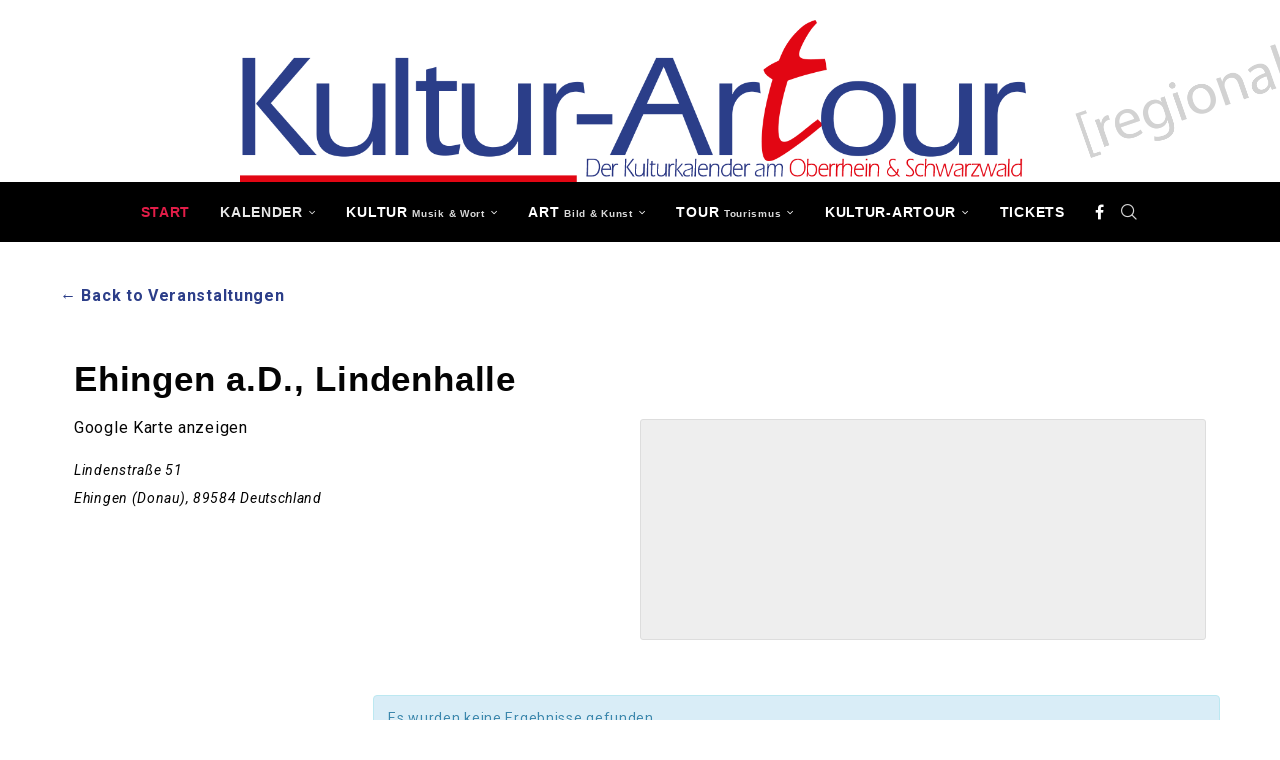

--- FILE ---
content_type: text/html; charset=UTF-8
request_url: https://www.kulturartour.de/veranstaltungsort/ehingen-a-d-lindenhalle/
body_size: 32231
content:
<!DOCTYPE html>
<html lang="de" itemscope itemtype="https://schema.org/WebSite">
<head>
    <meta charset="UTF-8">

<!-- Diese Seite wurde SEO-optimiert von wpSEO / https://wpseo.de -->
<title>Ehingen a.D., Lindenhalle › Kultur-Artour - Kulturkalender am Oberrhein &amp; Schwarzwald - Online Magazin</title>
<meta name="robots" content="index, follow" />
<link rel="canonical" href="https://www.kulturartour.de/veranstaltungsort/ehingen-a-d-lindenhalle/" />

<!-- Global site tag (gtag.js) - Google Analytics -->
<script async src="https://www.googletagmanager.com/gtag/js?id=UA-98468730-1"></script>
<script>
  window.dataLayer = window.dataLayer || [];
  function gtag(){dataLayer.push(arguments);}
  gtag('js', new Date());

  gtag('config', 'UA-98468730-1');
</script>


    <meta http-equiv="X-UA-Compatible" content="IE=edge">
    <meta name="viewport" content="width=device-width, initial-scale=1">
    <link rel="profile" href="https://gmpg.org/xfn/11"/>
    <link rel="alternate" type="application/rss+xml" title="Kultur-Artour &#8211; Kulturkalender am Oberrhein &amp; Schwarzwald &#8211; Online Magazin RSS Feed"
          href="https://www.kulturartour.de/feed/"/>
    <link rel="alternate" type="application/atom+xml" title="Kultur-Artour &#8211; Kulturkalender am Oberrhein &amp; Schwarzwald &#8211; Online Magazin Atom Feed"
          href="https://www.kulturartour.de/feed/atom/"/>
    <link rel="pingback" href="https://www.kulturartour.de/xmlrpc.php"/>
    <!--[if lt IE 9]>
	<script src="https://www.kulturartour.de/wp-content/themes/soledad/js/html5.js"></script>
	<![endif]-->
	
<!-- Soledad OG: 8.6.1 -->
<meta property="og:image" content="https://www.kulturartour.de/wp-content/uploads/2020/09/favicon_kulturartour.png"><meta property="og:description" content="Ehingen a.D., Lindenhalle"><meta property="og:type" content="article"><meta property="og:locale" content="de"><meta property="og:site_name" content="Kultur-Artour - Kulturkalender am Oberrhein &amp; Schwarzwald - Online Magazin"><meta property="og:title" content="Ehingen a.D., Lindenhalle"><meta property="og:url" content="https://www.kulturartour.de/veranstaltungsort/ehingen-a-d-lindenhalle/"><meta property="og:updated_time" content="2022-12-09T12:20:15+01:00">
<meta property="article:published_time" content="2022-12-09T11:20:15+00:00"><meta property="article:modified_time" content="2022-12-09T11:20:15+00:00"><meta property="article:author:first_name" content="Brigitte"><meta property="article:author:last_name" content="Matt-Brassel"><meta property="article:author:username" content="Brigitte Matt-Brassel">
<meta property="twitter:partner" content="ogwp"><meta property="twitter:card" content="summary"><meta property="twitter:title" content="Ehingen a.D., Lindenhalle"><meta property="twitter:description" content="Ehingen a.D., Lindenhalle"><meta property="twitter:url" content="https://www.kulturartour.de/veranstaltungsort/ehingen-a-d-lindenhalle/">
<meta itemprop="image" content="https://www.kulturartour.de/wp-content/uploads/2020/09/favicon_kulturartour.png"><meta itemprop="name" content="Ehingen a.D., Lindenhalle"><meta itemprop="description" content="Ehingen a.D., Lindenhalle"><meta itemprop="datePublished" content="2022-12-09T11:20:15+00:00"><meta itemprop="dateModified" content="2022-12-09T11:20:15+00:00"><meta itemprop="author" content="Brigitte Matt-Brassel">
<meta property="profile:first_name" content="Brigitte"><meta property="profile:last_name" content="Matt-Brassel"><meta property="profile:username" content="Brigitte Matt-Brassel">
<!-- /Soledad OG -->

<link rel='preconnect' href='https://fonts.googleapis.com' />
<link rel='preconnect' href='https://fonts.gstatic.com' />
<meta http-equiv='x-dns-prefetch-control' content='on'>
<link rel='dns-prefetch' href='//fonts.googleapis.com' />
<link rel='dns-prefetch' href='//fonts.gstatic.com' />
<link rel='dns-prefetch' href='//s.gravatar.com' />
<link rel='dns-prefetch' href='//www.google-analytics.com' />

	<style>img:is([sizes="auto" i], [sizes^="auto," i]) { contain-intrinsic-size: 3000px 1500px }</style>
	<link rel='dns-prefetch' href='//fonts.googleapis.com' />
<link rel="alternate" type="application/rss+xml" title="Kultur-Artour - Kulturkalender am Oberrhein &amp; Schwarzwald - Online Magazin &raquo; Feed" href="https://www.kulturartour.de/feed/" />
<link rel="alternate" type="application/rss+xml" title="Kultur-Artour - Kulturkalender am Oberrhein &amp; Schwarzwald - Online Magazin &raquo; Kommentar-Feed" href="https://www.kulturartour.de/comments/feed/" />
<link rel="alternate" type="text/calendar" title="Kultur-Artour - Kulturkalender am Oberrhein &amp; Schwarzwald - Online Magazin &raquo; iCal Feed" href="https://www.kulturartour.de/events/?ical=1" />
<script type="text/javascript">
/* <![CDATA[ */
window._wpemojiSettings = {"baseUrl":"https:\/\/s.w.org\/images\/core\/emoji\/15.0.3\/72x72\/","ext":".png","svgUrl":"https:\/\/s.w.org\/images\/core\/emoji\/15.0.3\/svg\/","svgExt":".svg","source":{"concatemoji":"https:\/\/www.kulturartour.de\/wp-includes\/js\/wp-emoji-release.min.js?ver=6.7.1"}};
/*! This file is auto-generated */
!function(i,n){var o,s,e;function c(e){try{var t={supportTests:e,timestamp:(new Date).valueOf()};sessionStorage.setItem(o,JSON.stringify(t))}catch(e){}}function p(e,t,n){e.clearRect(0,0,e.canvas.width,e.canvas.height),e.fillText(t,0,0);var t=new Uint32Array(e.getImageData(0,0,e.canvas.width,e.canvas.height).data),r=(e.clearRect(0,0,e.canvas.width,e.canvas.height),e.fillText(n,0,0),new Uint32Array(e.getImageData(0,0,e.canvas.width,e.canvas.height).data));return t.every(function(e,t){return e===r[t]})}function u(e,t,n){switch(t){case"flag":return n(e,"\ud83c\udff3\ufe0f\u200d\u26a7\ufe0f","\ud83c\udff3\ufe0f\u200b\u26a7\ufe0f")?!1:!n(e,"\ud83c\uddfa\ud83c\uddf3","\ud83c\uddfa\u200b\ud83c\uddf3")&&!n(e,"\ud83c\udff4\udb40\udc67\udb40\udc62\udb40\udc65\udb40\udc6e\udb40\udc67\udb40\udc7f","\ud83c\udff4\u200b\udb40\udc67\u200b\udb40\udc62\u200b\udb40\udc65\u200b\udb40\udc6e\u200b\udb40\udc67\u200b\udb40\udc7f");case"emoji":return!n(e,"\ud83d\udc26\u200d\u2b1b","\ud83d\udc26\u200b\u2b1b")}return!1}function f(e,t,n){var r="undefined"!=typeof WorkerGlobalScope&&self instanceof WorkerGlobalScope?new OffscreenCanvas(300,150):i.createElement("canvas"),a=r.getContext("2d",{willReadFrequently:!0}),o=(a.textBaseline="top",a.font="600 32px Arial",{});return e.forEach(function(e){o[e]=t(a,e,n)}),o}function t(e){var t=i.createElement("script");t.src=e,t.defer=!0,i.head.appendChild(t)}"undefined"!=typeof Promise&&(o="wpEmojiSettingsSupports",s=["flag","emoji"],n.supports={everything:!0,everythingExceptFlag:!0},e=new Promise(function(e){i.addEventListener("DOMContentLoaded",e,{once:!0})}),new Promise(function(t){var n=function(){try{var e=JSON.parse(sessionStorage.getItem(o));if("object"==typeof e&&"number"==typeof e.timestamp&&(new Date).valueOf()<e.timestamp+604800&&"object"==typeof e.supportTests)return e.supportTests}catch(e){}return null}();if(!n){if("undefined"!=typeof Worker&&"undefined"!=typeof OffscreenCanvas&&"undefined"!=typeof URL&&URL.createObjectURL&&"undefined"!=typeof Blob)try{var e="postMessage("+f.toString()+"("+[JSON.stringify(s),u.toString(),p.toString()].join(",")+"));",r=new Blob([e],{type:"text/javascript"}),a=new Worker(URL.createObjectURL(r),{name:"wpTestEmojiSupports"});return void(a.onmessage=function(e){c(n=e.data),a.terminate(),t(n)})}catch(e){}c(n=f(s,u,p))}t(n)}).then(function(e){for(var t in e)n.supports[t]=e[t],n.supports.everything=n.supports.everything&&n.supports[t],"flag"!==t&&(n.supports.everythingExceptFlag=n.supports.everythingExceptFlag&&n.supports[t]);n.supports.everythingExceptFlag=n.supports.everythingExceptFlag&&!n.supports.flag,n.DOMReady=!1,n.readyCallback=function(){n.DOMReady=!0}}).then(function(){return e}).then(function(){var e;n.supports.everything||(n.readyCallback(),(e=n.source||{}).concatemoji?t(e.concatemoji):e.wpemoji&&e.twemoji&&(t(e.twemoji),t(e.wpemoji)))}))}((window,document),window._wpemojiSettings);
/* ]]> */
</script>
<link rel='stylesheet' id='rm_material_icons-css' href='https://www.kulturartour.de/wp-content/plugins/custom-registration-form-builder-with-submission-manager/admin/css/material-icons.css?ver=6.7.1' type='text/css' media='all' />
<link rel='stylesheet' id='tribe-accessibility-css-css' href='https://www.kulturartour.de/wp-content/plugins/the-events-calendar/common/src/resources/css/accessibility.min.css?ver=4.14.3' type='text/css' media='all' />
<link rel='stylesheet' id='tribe-events-full-calendar-style-css' href='https://www.kulturartour.de/wp-content/plugins/the-events-calendar/src/resources/css/tribe-events-full.min.css?ver=5.9.0' type='text/css' media='all' />
<link rel='stylesheet' id='tribe-events-full-pro-calendar-style-css' href='https://www.kulturartour.de/wp-content/plugins/events-calendar-pro/src/resources/css/tribe-events-pro-full.min.css?ver=5.9.0' type='text/css' media='all' />
<link rel='stylesheet' id='tribe-events-custom-jquery-styles-css' href='https://www.kulturartour.de/wp-content/plugins/the-events-calendar/vendor/jquery/smoothness/jquery-ui-1.8.23.custom.css?ver=5.9.0' type='text/css' media='all' />
<link rel='stylesheet' id='tribe-events-bootstrap-datepicker-css-css' href='https://www.kulturartour.de/wp-content/plugins/the-events-calendar/vendor/bootstrap-datepicker/css/bootstrap-datepicker.standalone.min.css?ver=5.9.0' type='text/css' media='all' />
<link rel='stylesheet' id='tribe-events-calendar-style-css' href='https://www.kulturartour.de/wp-content/plugins/the-events-calendar/src/resources/css/tribe-events-theme.min.css?ver=5.9.0' type='text/css' media='all' />
<link rel='stylesheet' id='tribe-events-calendar-full-mobile-style-css' href='https://www.kulturartour.de/wp-content/plugins/the-events-calendar/src/resources/css/tribe-events-full-mobile.min.css?ver=5.9.0' type='text/css' media='only screen and (max-width: 768px)' />
<link rel='stylesheet' id='tribe-events-calendar-mobile-style-css' href='https://www.kulturartour.de/wp-content/plugins/the-events-calendar/src/resources/css/tribe-events-theme-mobile.min.css?ver=5.9.0' type='text/css' media='only screen and (max-width: 768px)' />
<link rel='stylesheet' id='tribe-events-calendar-pro-style-css' href='https://www.kulturartour.de/wp-content/plugins/events-calendar-pro/src/resources/css/tribe-events-pro-theme.min.css?ver=5.9.0' type='text/css' media='all' />
<style id='tribe-events-calendar-pro-style-inline-css' type='text/css'>
.tribe-events-calendar td.tribe-events-present div[id*="tribe-events-daynum-"],
				#tribe_events_filters_wrapper input[type=submit],
				.tribe-events-button,
				#tribe-events .tribe-events-button,
				.tribe-events-button.tribe-inactive,
				#tribe-events .tribe-events-button:hover,
				.tribe-events-button:hover,
				.tribe-events-button.tribe-active:hover {
					background-color: #ffb300;
				}

				#tribe-events-content .tribe-events-tooltip h4,
				#tribe_events_filters_wrapper .tribe_events_slider_val,
				.single-tribe_events a.tribe-events-ical,
				.single-tribe_events a.tribe-events-gcal {
					color: #ffb300;
				}

				.tribe-grid-allday .tribe-events-week-allday-single,
				.tribe-grid-body .tribe-events-week-hourly-single,
				.tribe-grid-allday .tribe-events-week-allday-single:hover,
				.tribe-grid-body .tribe-events-week-hourly-single:hover {
					background-color: #ffb300;
					border-color: rgba(0, 0, 0, 0.3);
				}
			
				.tribe-events-list .tribe-events-loop .tribe-event-featured,
				.tribe-events-list #tribe-events-day.tribe-events-loop .tribe-event-featured,
				.type-tribe_events.tribe-events-photo-event.tribe-event-featured .tribe-events-photo-event-wrap,
				.type-tribe_events.tribe-events-photo-event.tribe-event-featured .tribe-events-photo-event-wrap:hover {
					background-color: #ff0000;
				}

				#tribe-events-content table.tribe-events-calendar .type-tribe_events.tribe-event-featured {
					background-color: #ff0000;
				}

				.tribe-events-list-widget .tribe-event-featured,
				.tribe-events-venue-widget .tribe-event-featured,
				.tribe-mini-calendar-list-wrapper .tribe-event-featured,
				.tribe-events-adv-list-widget .tribe-event-featured .tribe-mini-calendar-event {
					background-color: #ff0000;
				}

				.tribe-grid-body .tribe-event-featured.tribe-events-week-hourly-single {
					background-color: rgba(14,160,215, .7 );
					border-color: #ff0000;
				}

				.tribe-grid-body .tribe-event-featured.tribe-events-week-hourly-single:hover {
					background-color: #ff0000;
				}

				.tribe-button {
					background-color: #ff0000;
					color: #fff;
				}

				.tribe-button:hover,
				.tribe-button:active,
				.tribe-button:focus {
					background-color: #096b8f;
				}

				#tribe-events .tribe-event-featured .tribe-button:hover {
					color: #053547;
				}
			
				.tribe-events-list-widget .tribe-event-featured .tribe-event-image,
				.tribe-events-venue-widget .tribe-event-featured .tribe-event-image,
				.tribe-events-adv-list-widget .tribe-event-featured .tribe-event-image,
				.tribe-mini-calendar-list-wrapper .tribe-event-featured .tribe-event-image {
					display: none;
				}
</style>
<link rel='stylesheet' id='tribe-events-calendar-pro-mobile-style-css' href='https://www.kulturartour.de/wp-content/plugins/events-calendar-pro/src/resources/css/tribe-events-pro-theme-mobile.min.css?ver=5.9.0' type='text/css' media='only screen and (max-width: 768px)' />
<link rel='stylesheet' id='tribe-select2-css-css' href='https://www.kulturartour.de/wp-content/plugins/the-events-calendar/common/vendor/tribe-selectWoo/dist/css/selectWoo.min.css?ver=4.14.3' type='text/css' media='all' />
<link rel='stylesheet' id='tribe-dependency-style-css' href='https://www.kulturartour.de/wp-content/plugins/the-events-calendar/common/src/resources/css/dependency.min.css?ver=4.14.3' type='text/css' media='all' />
<link rel='stylesheet' id='tribe-bumpdown-css-css' href='https://www.kulturartour.de/wp-content/plugins/the-events-calendar/common/src/resources/css/bumpdown.min.css?ver=4.14.3' type='text/css' media='all' />
<link rel='stylesheet' id='tribe-buttonset-style-css' href='https://www.kulturartour.de/wp-content/plugins/the-events-calendar/common/src/resources/css/buttonset.min.css?ver=4.14.3' type='text/css' media='all' />
<link rel='stylesheet' id='tribe-common-admin-css' href='https://www.kulturartour.de/wp-content/plugins/the-events-calendar/common/src/resources/css/tribe-common-admin.min.css?ver=4.14.3' type='text/css' media='all' />
<link rel='stylesheet' id='dashicons-css' href='https://www.kulturartour.de/wp-includes/css/dashicons.min.css?ver=6.7.1' type='text/css' media='all' />
<link rel='stylesheet' id='tribe-filterbar-styles-css' href='https://www.kulturartour.de/wp-content/plugins/the-events-calendar-filterbar/src/resources/css/filter-view.min.css?ver=5.2.0' type='text/css' media='all' />
<link rel='stylesheet' id='tribe-filterbar-mobile-styles-css' href='https://www.kulturartour.de/wp-content/plugins/the-events-calendar-filterbar/src/resources/css/filter-view-mobile.min.css?ver=5.2.0' type='text/css' media='only screen and (max-width: 768px)' />
<link rel='stylesheet' id='tribe-events-calendar-full-pro-mobile-style-css' href='https://www.kulturartour.de/wp-content/plugins/events-calendar-pro/src/resources/css/tribe-events-pro-full-mobile.min.css?ver=5.9.0' type='text/css' media='only screen and (max-width: 768px)' />
<style id='wp-emoji-styles-inline-css' type='text/css'>

	img.wp-smiley, img.emoji {
		display: inline !important;
		border: none !important;
		box-shadow: none !important;
		height: 1em !important;
		width: 1em !important;
		margin: 0 0.07em !important;
		vertical-align: -0.1em !important;
		background: none !important;
		padding: 0 !important;
	}
</style>
<link rel='stylesheet' id='wp-block-library-css' href='https://www.kulturartour.de/wp-includes/css/dist/block-library/style.min.css?ver=6.7.1' type='text/css' media='all' />
<style id='wp-block-library-theme-inline-css' type='text/css'>
.wp-block-audio :where(figcaption){color:#555;font-size:13px;text-align:center}.is-dark-theme .wp-block-audio :where(figcaption){color:#ffffffa6}.wp-block-audio{margin:0 0 1em}.wp-block-code{border:1px solid #ccc;border-radius:4px;font-family:Menlo,Consolas,monaco,monospace;padding:.8em 1em}.wp-block-embed :where(figcaption){color:#555;font-size:13px;text-align:center}.is-dark-theme .wp-block-embed :where(figcaption){color:#ffffffa6}.wp-block-embed{margin:0 0 1em}.blocks-gallery-caption{color:#555;font-size:13px;text-align:center}.is-dark-theme .blocks-gallery-caption{color:#ffffffa6}:root :where(.wp-block-image figcaption){color:#555;font-size:13px;text-align:center}.is-dark-theme :root :where(.wp-block-image figcaption){color:#ffffffa6}.wp-block-image{margin:0 0 1em}.wp-block-pullquote{border-bottom:4px solid;border-top:4px solid;color:currentColor;margin-bottom:1.75em}.wp-block-pullquote cite,.wp-block-pullquote footer,.wp-block-pullquote__citation{color:currentColor;font-size:.8125em;font-style:normal;text-transform:uppercase}.wp-block-quote{border-left:.25em solid;margin:0 0 1.75em;padding-left:1em}.wp-block-quote cite,.wp-block-quote footer{color:currentColor;font-size:.8125em;font-style:normal;position:relative}.wp-block-quote:where(.has-text-align-right){border-left:none;border-right:.25em solid;padding-left:0;padding-right:1em}.wp-block-quote:where(.has-text-align-center){border:none;padding-left:0}.wp-block-quote.is-large,.wp-block-quote.is-style-large,.wp-block-quote:where(.is-style-plain){border:none}.wp-block-search .wp-block-search__label{font-weight:700}.wp-block-search__button{border:1px solid #ccc;padding:.375em .625em}:where(.wp-block-group.has-background){padding:1.25em 2.375em}.wp-block-separator.has-css-opacity{opacity:.4}.wp-block-separator{border:none;border-bottom:2px solid;margin-left:auto;margin-right:auto}.wp-block-separator.has-alpha-channel-opacity{opacity:1}.wp-block-separator:not(.is-style-wide):not(.is-style-dots){width:100px}.wp-block-separator.has-background:not(.is-style-dots){border-bottom:none;height:1px}.wp-block-separator.has-background:not(.is-style-wide):not(.is-style-dots){height:2px}.wp-block-table{margin:0 0 1em}.wp-block-table td,.wp-block-table th{word-break:normal}.wp-block-table :where(figcaption){color:#555;font-size:13px;text-align:center}.is-dark-theme .wp-block-table :where(figcaption){color:#ffffffa6}.wp-block-video :where(figcaption){color:#555;font-size:13px;text-align:center}.is-dark-theme .wp-block-video :where(figcaption){color:#ffffffa6}.wp-block-video{margin:0 0 1em}:root :where(.wp-block-template-part.has-background){margin-bottom:0;margin-top:0;padding:1.25em 2.375em}
</style>
<link rel='stylesheet' id='wpzoom-social-icons-block-style-css' href='https://www.kulturartour.de/wp-content/plugins/social-icons-widget-by-wpzoom/block/dist/style-wpzoom-social-icons.css?ver=4.3.4' type='text/css' media='all' />
<link rel='stylesheet' id='ugb-style-css-v2-css' href='https://www.kulturartour.de/wp-content/plugins/stackable-ultimate-gutenberg-blocks/dist/deprecated/frontend_blocks_deprecated_v2.css?ver=3.13.11' type='text/css' media='all' />
<style id='ugb-style-css-v2-inline-css' type='text/css'>
:root {--stk-block-width-default-detected: 1170px;}
:root {
			--content-width: 1170px;
		}
</style>
<style id='block-soledad-style-inline-css' type='text/css'>
.pchead-e-block{--pcborder-cl:#dedede;--pcaccent-cl:#6eb48c}.heading1-style-1>h1,.heading1-style-2>h1,.heading2-style-1>h2,.heading2-style-2>h2,.heading3-style-1>h3,.heading3-style-2>h3,.heading4-style-1>h4,.heading4-style-2>h4,.heading5-style-1>h5,.heading5-style-2>h5{padding-bottom:8px;border-bottom:1px solid var(--pcborder-cl);overflow:hidden}.heading1-style-2>h1,.heading2-style-2>h2,.heading3-style-2>h3,.heading4-style-2>h4,.heading5-style-2>h5{border-bottom-width:0;position:relative}.heading1-style-2>h1:before,.heading2-style-2>h2:before,.heading3-style-2>h3:before,.heading4-style-2>h4:before,.heading5-style-2>h5:before{content:'';width:50px;height:2px;bottom:0;left:0;z-index:2;background:var(--pcaccent-cl);position:absolute}.heading1-style-2>h1:after,.heading2-style-2>h2:after,.heading3-style-2>h3:after,.heading4-style-2>h4:after,.heading5-style-2>h5:after{content:'';width:100%;height:2px;bottom:0;left:20px;z-index:1;background:var(--pcborder-cl);position:absolute}.heading1-style-3>h1,.heading1-style-4>h1,.heading2-style-3>h2,.heading2-style-4>h2,.heading3-style-3>h3,.heading3-style-4>h3,.heading4-style-3>h4,.heading4-style-4>h4,.heading5-style-3>h5,.heading5-style-4>h5{position:relative;padding-left:20px}.heading1-style-3>h1:before,.heading1-style-4>h1:before,.heading2-style-3>h2:before,.heading2-style-4>h2:before,.heading3-style-3>h3:before,.heading3-style-4>h3:before,.heading4-style-3>h4:before,.heading4-style-4>h4:before,.heading5-style-3>h5:before,.heading5-style-4>h5:before{width:10px;height:100%;content:'';position:absolute;top:0;left:0;bottom:0;background:var(--pcaccent-cl)}.heading1-style-4>h1,.heading2-style-4>h2,.heading3-style-4>h3,.heading4-style-4>h4,.heading5-style-4>h5{padding:10px 20px;background:#f1f1f1}.heading1-style-5>h1,.heading2-style-5>h2,.heading3-style-5>h3,.heading4-style-5>h4,.heading5-style-5>h5{position:relative;z-index:1}.heading1-style-5>h1:before,.heading2-style-5>h2:before,.heading3-style-5>h3:before,.heading4-style-5>h4:before,.heading5-style-5>h5:before{content:"";position:absolute;left:0;bottom:0;width:200px;height:50%;transform:skew(-25deg) translateX(0);background:var(--pcaccent-cl);z-index:-1;opacity:.4}.heading1-style-6>h1,.heading2-style-6>h2,.heading3-style-6>h3,.heading4-style-6>h4,.heading5-style-6>h5{text-decoration:underline;text-underline-offset:2px;text-decoration-thickness:4px;text-decoration-color:var(--pcaccent-cl)}
</style>
<style id='classic-theme-styles-inline-css' type='text/css'>
/*! This file is auto-generated */
.wp-block-button__link{color:#fff;background-color:#32373c;border-radius:9999px;box-shadow:none;text-decoration:none;padding:calc(.667em + 2px) calc(1.333em + 2px);font-size:1.125em}.wp-block-file__button{background:#32373c;color:#fff;text-decoration:none}
</style>
<style id='global-styles-inline-css' type='text/css'>
:root{--wp--preset--aspect-ratio--square: 1;--wp--preset--aspect-ratio--4-3: 4/3;--wp--preset--aspect-ratio--3-4: 3/4;--wp--preset--aspect-ratio--3-2: 3/2;--wp--preset--aspect-ratio--2-3: 2/3;--wp--preset--aspect-ratio--16-9: 16/9;--wp--preset--aspect-ratio--9-16: 9/16;--wp--preset--color--black: #000000;--wp--preset--color--cyan-bluish-gray: #abb8c3;--wp--preset--color--white: #ffffff;--wp--preset--color--pale-pink: #f78da7;--wp--preset--color--vivid-red: #cf2e2e;--wp--preset--color--luminous-vivid-orange: #ff6900;--wp--preset--color--luminous-vivid-amber: #fcb900;--wp--preset--color--light-green-cyan: #7bdcb5;--wp--preset--color--vivid-green-cyan: #00d084;--wp--preset--color--pale-cyan-blue: #8ed1fc;--wp--preset--color--vivid-cyan-blue: #0693e3;--wp--preset--color--vivid-purple: #9b51e0;--wp--preset--gradient--vivid-cyan-blue-to-vivid-purple: linear-gradient(135deg,rgba(6,147,227,1) 0%,rgb(155,81,224) 100%);--wp--preset--gradient--light-green-cyan-to-vivid-green-cyan: linear-gradient(135deg,rgb(122,220,180) 0%,rgb(0,208,130) 100%);--wp--preset--gradient--luminous-vivid-amber-to-luminous-vivid-orange: linear-gradient(135deg,rgba(252,185,0,1) 0%,rgba(255,105,0,1) 100%);--wp--preset--gradient--luminous-vivid-orange-to-vivid-red: linear-gradient(135deg,rgba(255,105,0,1) 0%,rgb(207,46,46) 100%);--wp--preset--gradient--very-light-gray-to-cyan-bluish-gray: linear-gradient(135deg,rgb(238,238,238) 0%,rgb(169,184,195) 100%);--wp--preset--gradient--cool-to-warm-spectrum: linear-gradient(135deg,rgb(74,234,220) 0%,rgb(151,120,209) 20%,rgb(207,42,186) 40%,rgb(238,44,130) 60%,rgb(251,105,98) 80%,rgb(254,248,76) 100%);--wp--preset--gradient--blush-light-purple: linear-gradient(135deg,rgb(255,206,236) 0%,rgb(152,150,240) 100%);--wp--preset--gradient--blush-bordeaux: linear-gradient(135deg,rgb(254,205,165) 0%,rgb(254,45,45) 50%,rgb(107,0,62) 100%);--wp--preset--gradient--luminous-dusk: linear-gradient(135deg,rgb(255,203,112) 0%,rgb(199,81,192) 50%,rgb(65,88,208) 100%);--wp--preset--gradient--pale-ocean: linear-gradient(135deg,rgb(255,245,203) 0%,rgb(182,227,212) 50%,rgb(51,167,181) 100%);--wp--preset--gradient--electric-grass: linear-gradient(135deg,rgb(202,248,128) 0%,rgb(113,206,126) 100%);--wp--preset--gradient--midnight: linear-gradient(135deg,rgb(2,3,129) 0%,rgb(40,116,252) 100%);--wp--preset--font-size--small: 12px;--wp--preset--font-size--medium: 20px;--wp--preset--font-size--large: 32px;--wp--preset--font-size--x-large: 42px;--wp--preset--font-size--normal: 14px;--wp--preset--font-size--huge: 42px;--wp--preset--spacing--20: 0.44rem;--wp--preset--spacing--30: 0.67rem;--wp--preset--spacing--40: 1rem;--wp--preset--spacing--50: 1.5rem;--wp--preset--spacing--60: 2.25rem;--wp--preset--spacing--70: 3.38rem;--wp--preset--spacing--80: 5.06rem;--wp--preset--shadow--natural: 6px 6px 9px rgba(0, 0, 0, 0.2);--wp--preset--shadow--deep: 12px 12px 50px rgba(0, 0, 0, 0.4);--wp--preset--shadow--sharp: 6px 6px 0px rgba(0, 0, 0, 0.2);--wp--preset--shadow--outlined: 6px 6px 0px -3px rgba(255, 255, 255, 1), 6px 6px rgba(0, 0, 0, 1);--wp--preset--shadow--crisp: 6px 6px 0px rgba(0, 0, 0, 1);}:where(.is-layout-flex){gap: 0.5em;}:where(.is-layout-grid){gap: 0.5em;}body .is-layout-flex{display: flex;}.is-layout-flex{flex-wrap: wrap;align-items: center;}.is-layout-flex > :is(*, div){margin: 0;}body .is-layout-grid{display: grid;}.is-layout-grid > :is(*, div){margin: 0;}:where(.wp-block-columns.is-layout-flex){gap: 2em;}:where(.wp-block-columns.is-layout-grid){gap: 2em;}:where(.wp-block-post-template.is-layout-flex){gap: 1.25em;}:where(.wp-block-post-template.is-layout-grid){gap: 1.25em;}.has-black-color{color: var(--wp--preset--color--black) !important;}.has-cyan-bluish-gray-color{color: var(--wp--preset--color--cyan-bluish-gray) !important;}.has-white-color{color: var(--wp--preset--color--white) !important;}.has-pale-pink-color{color: var(--wp--preset--color--pale-pink) !important;}.has-vivid-red-color{color: var(--wp--preset--color--vivid-red) !important;}.has-luminous-vivid-orange-color{color: var(--wp--preset--color--luminous-vivid-orange) !important;}.has-luminous-vivid-amber-color{color: var(--wp--preset--color--luminous-vivid-amber) !important;}.has-light-green-cyan-color{color: var(--wp--preset--color--light-green-cyan) !important;}.has-vivid-green-cyan-color{color: var(--wp--preset--color--vivid-green-cyan) !important;}.has-pale-cyan-blue-color{color: var(--wp--preset--color--pale-cyan-blue) !important;}.has-vivid-cyan-blue-color{color: var(--wp--preset--color--vivid-cyan-blue) !important;}.has-vivid-purple-color{color: var(--wp--preset--color--vivid-purple) !important;}.has-black-background-color{background-color: var(--wp--preset--color--black) !important;}.has-cyan-bluish-gray-background-color{background-color: var(--wp--preset--color--cyan-bluish-gray) !important;}.has-white-background-color{background-color: var(--wp--preset--color--white) !important;}.has-pale-pink-background-color{background-color: var(--wp--preset--color--pale-pink) !important;}.has-vivid-red-background-color{background-color: var(--wp--preset--color--vivid-red) !important;}.has-luminous-vivid-orange-background-color{background-color: var(--wp--preset--color--luminous-vivid-orange) !important;}.has-luminous-vivid-amber-background-color{background-color: var(--wp--preset--color--luminous-vivid-amber) !important;}.has-light-green-cyan-background-color{background-color: var(--wp--preset--color--light-green-cyan) !important;}.has-vivid-green-cyan-background-color{background-color: var(--wp--preset--color--vivid-green-cyan) !important;}.has-pale-cyan-blue-background-color{background-color: var(--wp--preset--color--pale-cyan-blue) !important;}.has-vivid-cyan-blue-background-color{background-color: var(--wp--preset--color--vivid-cyan-blue) !important;}.has-vivid-purple-background-color{background-color: var(--wp--preset--color--vivid-purple) !important;}.has-black-border-color{border-color: var(--wp--preset--color--black) !important;}.has-cyan-bluish-gray-border-color{border-color: var(--wp--preset--color--cyan-bluish-gray) !important;}.has-white-border-color{border-color: var(--wp--preset--color--white) !important;}.has-pale-pink-border-color{border-color: var(--wp--preset--color--pale-pink) !important;}.has-vivid-red-border-color{border-color: var(--wp--preset--color--vivid-red) !important;}.has-luminous-vivid-orange-border-color{border-color: var(--wp--preset--color--luminous-vivid-orange) !important;}.has-luminous-vivid-amber-border-color{border-color: var(--wp--preset--color--luminous-vivid-amber) !important;}.has-light-green-cyan-border-color{border-color: var(--wp--preset--color--light-green-cyan) !important;}.has-vivid-green-cyan-border-color{border-color: var(--wp--preset--color--vivid-green-cyan) !important;}.has-pale-cyan-blue-border-color{border-color: var(--wp--preset--color--pale-cyan-blue) !important;}.has-vivid-cyan-blue-border-color{border-color: var(--wp--preset--color--vivid-cyan-blue) !important;}.has-vivid-purple-border-color{border-color: var(--wp--preset--color--vivid-purple) !important;}.has-vivid-cyan-blue-to-vivid-purple-gradient-background{background: var(--wp--preset--gradient--vivid-cyan-blue-to-vivid-purple) !important;}.has-light-green-cyan-to-vivid-green-cyan-gradient-background{background: var(--wp--preset--gradient--light-green-cyan-to-vivid-green-cyan) !important;}.has-luminous-vivid-amber-to-luminous-vivid-orange-gradient-background{background: var(--wp--preset--gradient--luminous-vivid-amber-to-luminous-vivid-orange) !important;}.has-luminous-vivid-orange-to-vivid-red-gradient-background{background: var(--wp--preset--gradient--luminous-vivid-orange-to-vivid-red) !important;}.has-very-light-gray-to-cyan-bluish-gray-gradient-background{background: var(--wp--preset--gradient--very-light-gray-to-cyan-bluish-gray) !important;}.has-cool-to-warm-spectrum-gradient-background{background: var(--wp--preset--gradient--cool-to-warm-spectrum) !important;}.has-blush-light-purple-gradient-background{background: var(--wp--preset--gradient--blush-light-purple) !important;}.has-blush-bordeaux-gradient-background{background: var(--wp--preset--gradient--blush-bordeaux) !important;}.has-luminous-dusk-gradient-background{background: var(--wp--preset--gradient--luminous-dusk) !important;}.has-pale-ocean-gradient-background{background: var(--wp--preset--gradient--pale-ocean) !important;}.has-electric-grass-gradient-background{background: var(--wp--preset--gradient--electric-grass) !important;}.has-midnight-gradient-background{background: var(--wp--preset--gradient--midnight) !important;}.has-small-font-size{font-size: var(--wp--preset--font-size--small) !important;}.has-medium-font-size{font-size: var(--wp--preset--font-size--medium) !important;}.has-large-font-size{font-size: var(--wp--preset--font-size--large) !important;}.has-x-large-font-size{font-size: var(--wp--preset--font-size--x-large) !important;}
:where(.wp-block-post-template.is-layout-flex){gap: 1.25em;}:where(.wp-block-post-template.is-layout-grid){gap: 1.25em;}
:where(.wp-block-columns.is-layout-flex){gap: 2em;}:where(.wp-block-columns.is-layout-grid){gap: 2em;}
:root :where(.wp-block-pullquote){font-size: 1.5em;line-height: 1.6;}
</style>
<link rel='stylesheet' id='contact-form-7-css' href='https://www.kulturartour.de/wp-content/plugins/contact-form-7/includes/css/styles.css?ver=6.0.3' type='text/css' media='all' />
<link rel='stylesheet' id='penci-review-css' href='https://www.kulturartour.de/wp-content/plugins/penci-review/css/style.css?ver=3.3' type='text/css' media='all' />
<link rel='stylesheet' id='penci-oswald-css' href='//fonts.googleapis.com/css?family=Oswald%3A400&#038;display=swap&#038;ver=6.7.1' type='text/css' media='all' />
<link rel='stylesheet' id='penci-fonts-css' href='https://fonts.googleapis.com/css?family=Montserrat%3A300%2C300italic%2C400%2C400italic%2C500%2C500italic%2C600%2C600italic%2C700%2C700italic%2C800%2C800italic%26subset%3Dlatin%2Ccyrillic%2Ccyrillic-ext%2Cgreek%2Cgreek-ext%2Clatin-ext&#038;display=swap&#038;ver=8.6.1' type='text/css' media='' />
<link rel='stylesheet' id='penci-main-style-css' href='https://www.kulturartour.de/wp-content/themes/soledad/main.css?ver=8.6.1' type='text/css' media='all' />
<link rel='stylesheet' id='penci-swiper-bundle-css' href='https://www.kulturartour.de/wp-content/themes/soledad/css/swiper-bundle.min.css?ver=8.6.1' type='text/css' media='all' />
<link rel='stylesheet' id='penci-font-awesomeold-css' href='https://www.kulturartour.de/wp-content/themes/soledad/css/font-awesome.4.7.0.swap.min.css?ver=4.7.0' type='text/css' media='all' />
<link rel='stylesheet' id='penci_icon-css' href='https://www.kulturartour.de/wp-content/themes/soledad/css/penci-icon.css?ver=8.6.1' type='text/css' media='all' />
<link rel='stylesheet' id='penci_style-css' href='https://www.kulturartour.de/wp-content/themes/soledad/style.css?ver=8.6.1' type='text/css' media='all' />
<link rel='stylesheet' id='penci_social_counter-css' href='https://www.kulturartour.de/wp-content/themes/soledad/css/social-counter.css?ver=8.6.1' type='text/css' media='all' />
<link rel='stylesheet' id='elementor-icons-css' href='https://www.kulturartour.de/wp-content/plugins/elementor/assets/lib/eicons/css/elementor-icons.min.css?ver=5.34.0' type='text/css' media='all' />
<link rel='stylesheet' id='elementor-frontend-css' href='https://www.kulturartour.de/wp-content/plugins/elementor/assets/css/frontend.min.css?ver=3.26.5' type='text/css' media='all' />
<link rel='stylesheet' id='elementor-post-72248-css' href='https://www.kulturartour.de/wp-content/uploads/elementor/css/post-72248.css?ver=1741804653' type='text/css' media='all' />
<link rel='stylesheet' id='font-awesome-5-all-css' href='https://www.kulturartour.de/wp-content/plugins/elementor/assets/lib/font-awesome/css/all.min.css?ver=3.26.5' type='text/css' media='all' />
<link rel='stylesheet' id='font-awesome-4-shim-css' href='https://www.kulturartour.de/wp-content/plugins/elementor/assets/lib/font-awesome/css/v4-shims.min.css?ver=3.26.5' type='text/css' media='all' />
<link rel='stylesheet' id='dflip-style-css' href='https://www.kulturartour.de/wp-content/plugins/3d-flipbook-dflip-lite/assets/css/dflip.min.css?ver=2.3.57' type='text/css' media='all' />
<link rel='stylesheet' id='wpzoom-social-icons-socicon-css' href='https://www.kulturartour.de/wp-content/plugins/social-icons-widget-by-wpzoom/assets/css/wpzoom-socicon.css?ver=1736421511' type='text/css' media='all' />
<link rel='stylesheet' id='wpzoom-social-icons-genericons-css' href='https://www.kulturartour.de/wp-content/plugins/social-icons-widget-by-wpzoom/assets/css/genericons.css?ver=1736421511' type='text/css' media='all' />
<link rel='stylesheet' id='wpzoom-social-icons-academicons-css' href='https://www.kulturartour.de/wp-content/plugins/social-icons-widget-by-wpzoom/assets/css/academicons.min.css?ver=1736421511' type='text/css' media='all' />
<link rel='stylesheet' id='wpzoom-social-icons-font-awesome-3-css' href='https://www.kulturartour.de/wp-content/plugins/social-icons-widget-by-wpzoom/assets/css/font-awesome-3.min.css?ver=1736421511' type='text/css' media='all' />
<link rel='stylesheet' id='wpzoom-social-icons-styles-css' href='https://www.kulturartour.de/wp-content/plugins/social-icons-widget-by-wpzoom/assets/css/wpzoom-social-icons-styles.css?ver=1736421511' type='text/css' media='all' />
<link rel='stylesheet' id='newsletter-css' href='https://www.kulturartour.de/wp-content/plugins/newsletter/style.css?ver=8.6.4' type='text/css' media='all' />
<link rel='stylesheet' id='penci-recipe-css-css' href='https://www.kulturartour.de/wp-content/plugins/penci-recipe/css/recipe.css?ver=3.8' type='text/css' media='all' />
<link rel='preload' as='font'  id='wpzoom-social-icons-font-academicons-woff2-css' href='https://www.kulturartour.de/wp-content/plugins/social-icons-widget-by-wpzoom/assets/font/academicons.woff2?v=1.9.2'  type='font/woff2' crossorigin />
<link rel='preload' as='font'  id='wpzoom-social-icons-font-fontawesome-3-woff2-css' href='https://www.kulturartour.de/wp-content/plugins/social-icons-widget-by-wpzoom/assets/font/fontawesome-webfont.woff2?v=4.7.0'  type='font/woff2' crossorigin />
<link rel='preload' as='font'  id='wpzoom-social-icons-font-genericons-woff-css' href='https://www.kulturartour.de/wp-content/plugins/social-icons-widget-by-wpzoom/assets/font/Genericons.woff'  type='font/woff' crossorigin />
<link rel='preload' as='font'  id='wpzoom-social-icons-font-socicon-woff2-css' href='https://www.kulturartour.de/wp-content/plugins/social-icons-widget-by-wpzoom/assets/font/socicon.woff2?v=4.3.4'  type='font/woff2' crossorigin />
<link rel='stylesheet' id='teccc_stylesheet-css' href='//www.kulturartour.de/wp-content/uploads/teccc_7d35323b006b01491fbd1316896f7778.min.css?ver=6.7.1' type='text/css' media='all' />
<link rel='stylesheet' id='google-fonts-1-css' href='https://fonts.googleapis.com/css?family=Roboto%3A100%2C100italic%2C200%2C200italic%2C300%2C300italic%2C400%2C400italic%2C500%2C500italic%2C600%2C600italic%2C700%2C700italic%2C800%2C800italic%2C900%2C900italic&#038;display=auto&#038;ver=6.7.1' type='text/css' media='all' />
<link rel="preconnect" href="https://fonts.gstatic.com/" crossorigin><!--n2css--><!--n2js--><script type="text/javascript" src="https://www.kulturartour.de/wp-includes/js/jquery/jquery.min.js?ver=3.7.1" id="jquery-core-js"></script>
<script type="text/javascript" src="https://www.kulturartour.de/wp-includes/js/jquery/jquery-migrate.min.js?ver=3.4.1" id="jquery-migrate-js"></script>
<script type="text/javascript" src="https://www.kulturartour.de/wp-content/plugins/the-events-calendar/vendor/bootstrap-datepicker/js/bootstrap-datepicker.min.js?ver=5.9.0" id="tribe-events-bootstrap-datepicker-js"></script>
<script type="text/javascript" src="https://www.kulturartour.de/wp-content/plugins/the-events-calendar/vendor/jquery-resize/jquery.ba-resize.min.js?ver=5.9.0" id="tribe-events-jquery-resize-js"></script>
<script type="text/javascript" src="https://www.kulturartour.de/wp-content/plugins/the-events-calendar/vendor/jquery-placeholder/jquery.placeholder.min.js?ver=5.9.0" id="jquery-placeholder-js"></script>
<script type="text/javascript" src="https://www.kulturartour.de/wp-content/plugins/the-events-calendar/common/vendor/momentjs/moment.min.js?ver=4.14.3" id="tribe-moment-js"></script>
<script type="text/javascript" src="https://www.kulturartour.de/wp-content/plugins/the-events-calendar/common/vendor/momentjs/locale.min.js?ver=4.14.3" id="tribe-moment-locales-js"></script>
<script type="text/javascript" id="tribe-events-calendar-script-js-extra">
/* <![CDATA[ */
var tribe_js_config = {"permalink_settings":"\/%postname%\/","events_post_type":"tribe_events","events_base":"https:\/\/www.kulturartour.de\/events\/","update_urls":{"shortcode":{"list":true,"month":true,"day":true}},"debug":""};
/* ]]> */
</script>
<script type="text/javascript" src="https://www.kulturartour.de/wp-content/plugins/the-events-calendar/src/resources/js/tribe-events.min.js?ver=5.9.0" id="tribe-events-calendar-script-js"></script>
<script type="text/javascript" src="https://www.kulturartour.de/wp-content/plugins/the-events-calendar/vendor/php-date-formatter/js/php-date-formatter.min.js?ver=5.9.0" id="tribe-events-php-date-formatter-js"></script>
<script type="text/javascript" id="tribe-events-dynamic-js-extra">
/* <![CDATA[ */
var tribe_dynamic_help_text = {"date_with_year":"j.m.Y","date_no_year":"j.m.","datepicker_format":"Y-m-d","datepicker_format_index":"0","days":["Sonntag","Montag","Dienstag","Mittwoch","Donnerstag","Freitag","Samstag"],"daysShort":["So.","Mo.","Di.","Mi.","Do.","Fr.","Sa."],"months":["Januar","Februar","M\u00e4rz","April","Mai","Juni","Juli","August","September","Oktober","November","Dezember"],"monthsShort":["Jan","Feb","Mar","Apr","Mai","Jun","Jul","Aug","Sep","Oct","Nov","Dec"],"msgs":"[\"Diese Veranstaltung findet von %%starttime%% bis %%endtime%% am %%startdatenoyear%% statt.\",\"Diese Veranstaltung findet um %%starttime%% am %%startdatenoyear%% statt.\",\"Diese ganzt\\u00e4gige Veranstaltung findet am %%startdatenoyear%% statt.\",\"Diese Veranstaltung beginnt um %%starttime%% am %%startdatenoyear%% und endet um %%endtime%% am %%enddatewithyear%%\",\"Diese Veranstaltung beginnt um %%starttime%% am %%startdatenoyear%% und endet am %%enddatewithyear%%\",\"Diese ganzt\\u00e4gige Veranstaltung beginnt am %%startdatenoyear%% und endet am %%enddatewithyear%%.\"]"};
/* ]]> */
</script>
<script type="text/javascript" id="tribe-events-dynamic-js-extra">
/* <![CDATA[ */
var tribe_dynamic_help_text = {"date_with_year":"j.m.Y","date_no_year":"j.m.","datepicker_format":"Y-m-d","datepicker_format_index":"0","days":["Sonntag","Montag","Dienstag","Mittwoch","Donnerstag","Freitag","Samstag"],"daysShort":["So.","Mo.","Di.","Mi.","Do.","Fr.","Sa."],"months":["Januar","Februar","M\u00e4rz","April","Mai","Juni","Juli","August","September","Oktober","November","Dezember"],"monthsShort":["Jan","Feb","Mar","Apr","Mai","Jun","Jul","Aug","Sep","Oct","Nov","Dec"],"msgs":"[\"Diese Veranstaltung findet von %%starttime%% bis %%endtime%% am %%startdatenoyear%% statt.\",\"Diese Veranstaltung findet um %%starttime%% am %%startdatenoyear%% statt.\",\"Diese ganzt\\u00e4gige Veranstaltung findet am %%startdatenoyear%% statt.\",\"Diese Veranstaltung beginnt um %%starttime%% am %%startdatenoyear%% und endet um %%endtime%% am %%enddatewithyear%%\",\"Diese Veranstaltung beginnt um %%starttime%% am %%startdatenoyear%% und endet am %%enddatewithyear%%\",\"Diese ganzt\\u00e4gige Veranstaltung beginnt am %%startdatenoyear%% und endet am %%enddatewithyear%%.\"]"};
var tribe_dynamic_help_text = {"date_with_year":"j.m.Y","date_no_year":"j.m.","datepicker_format":"Y-m-d","datepicker_format_index":"0","days":["Sonntag","Montag","Dienstag","Mittwoch","Donnerstag","Freitag","Samstag"],"daysShort":["So.","Mo.","Di.","Mi.","Do.","Fr.","Sa."],"months":["Januar","Februar","M\u00e4rz","April","Mai","Juni","Juli","August","September","Oktober","November","Dezember"],"monthsShort":["Jan","Feb","Mar","Apr","Mai","Jun","Jul","Aug","Sep","Oct","Nov","Dec"],"msgs":"[\"Diese Veranstaltung findet von %%starttime%% bis %%endtime%% am %%startdatenoyear%% statt.\",\"Diese Veranstaltung findet um %%starttime%% am %%startdatenoyear%% statt.\",\"Diese ganzt\\u00e4gige Veranstaltung findet am %%startdatenoyear%% statt.\",\"Diese Veranstaltung beginnt um %%starttime%% am %%startdatenoyear%% und endet um %%endtime%% am %%enddatewithyear%%\",\"Diese Veranstaltung beginnt um %%starttime%% am %%startdatenoyear%% und endet am %%enddatewithyear%%\",\"Diese ganzt\\u00e4gige Veranstaltung beginnt am %%startdatenoyear%% und endet am %%enddatewithyear%%.\"]"};
/* ]]> */
</script>
<script type="text/javascript" src="https://www.kulturartour.de/wp-content/plugins/the-events-calendar/src/resources/js/events-dynamic.min.js?ver=5.9.0" id="tribe-events-dynamic-js"></script>
<script type="text/javascript" src="https://www.kulturartour.de/wp-content/plugins/the-events-calendar/src/resources/js/tribe-events-bar.min.js?ver=5.9.0" id="tribe-events-bar-js"></script>
<script type="text/javascript" id="tribe-events-pro-js-extra">
/* <![CDATA[ */
var TribeEventsPro = {"geocenter":{"max_lat":50.742201,"max_lng":9.483061,"min_lat":47.424482,"min_lng":7.126745},"map_tooltip_event":"Veranstaltung: ","map_tooltip_address":"Address: "};
/* ]]> */
</script>
<script type="text/javascript" src="https://www.kulturartour.de/wp-content/plugins/events-calendar-pro/src/resources/js/tribe-events-pro.min.js?ver=5.9.0" id="tribe-events-pro-js"></script>
<script type="text/javascript" id="ugb-block-frontend-js-v2-js-extra">
/* <![CDATA[ */
var stackable = {"restUrl":"https:\/\/www.kulturartour.de\/wp-json\/"};
/* ]]> */
</script>
<script type="text/javascript" src="https://www.kulturartour.de/wp-content/plugins/stackable-ultimate-gutenberg-blocks/dist/deprecated/frontend_blocks_deprecated_v2.js?ver=3.13.11" id="ugb-block-frontend-js-v2-js"></script>
<script type="text/javascript" id="3d-flip-book-client-locale-loader-js-extra">
/* <![CDATA[ */
var FB3D_CLIENT_LOCALE = {"ajaxurl":"https:\/\/www.kulturartour.de\/wp-admin\/admin-ajax.php","dictionary":{"Table of contents":"Table of contents","Close":"Close","Bookmarks":"Bookmarks","Thumbnails":"Thumbnails","Search":"Search","Share":"Share","Facebook":"Facebook","Twitter":"Twitter","Email":"Email","Play":"Play","Previous page":"Previous page","Next page":"Next page","Zoom in":"Zoom in","Zoom out":"Zoom out","Fit view":"Fit view","Auto play":"Auto play","Full screen":"Full screen","More":"More","Smart pan":"Smart pan","Single page":"Single page","Sounds":"Sounds","Stats":"Stats","Print":"Print","Download":"Download","Goto first page":"Goto first page","Goto last page":"Goto last page"},"images":"https:\/\/www.kulturartour.de\/wp-content\/plugins\/interactive-3d-flipbook-powered-physics-engine\/assets\/images\/","jsData":{"urls":[],"posts":{"ids_mis":[],"ids":[]},"pages":[],"firstPages":[],"bookCtrlProps":[],"bookTemplates":[]},"key":"3d-flip-book","pdfJS":{"pdfJsLib":"https:\/\/www.kulturartour.de\/wp-content\/plugins\/interactive-3d-flipbook-powered-physics-engine\/assets\/js\/pdf.min.js?ver=4.3.136","pdfJsWorker":"https:\/\/www.kulturartour.de\/wp-content\/plugins\/interactive-3d-flipbook-powered-physics-engine\/assets\/js\/pdf.worker.js?ver=4.3.136","stablePdfJsLib":"https:\/\/www.kulturartour.de\/wp-content\/plugins\/interactive-3d-flipbook-powered-physics-engine\/assets\/js\/stable\/pdf.min.js?ver=2.5.207","stablePdfJsWorker":"https:\/\/www.kulturartour.de\/wp-content\/plugins\/interactive-3d-flipbook-powered-physics-engine\/assets\/js\/stable\/pdf.worker.js?ver=2.5.207","pdfJsCMapUrl":"https:\/\/www.kulturartour.de\/wp-content\/plugins\/interactive-3d-flipbook-powered-physics-engine\/assets\/cmaps\/"},"cacheurl":"https:\/\/www.kulturartour.de\/wp-content\/uploads\/3d-flip-book\/cache\/","pluginsurl":"https:\/\/www.kulturartour.de\/wp-content\/plugins\/","pluginurl":"https:\/\/www.kulturartour.de\/wp-content\/plugins\/interactive-3d-flipbook-powered-physics-engine\/","thumbnailSize":{"width":"150","height":"150"},"version":"1.16.15"};
/* ]]> */
</script>
<script type="text/javascript" src="https://www.kulturartour.de/wp-content/plugins/interactive-3d-flipbook-powered-physics-engine/assets/js/client-locale-loader.js?ver=1.16.15" id="3d-flip-book-client-locale-loader-js" async="async" data-wp-strategy="async"></script>
<script type="text/javascript" src="https://www.kulturartour.de/wp-content/plugins/elementor/assets/lib/font-awesome/js/v4-shims.min.js?ver=3.26.5" id="font-awesome-4-shim-js"></script>
<link rel="https://api.w.org/" href="https://www.kulturartour.de/wp-json/" /><link rel="alternate" title="JSON" type="application/json" href="https://www.kulturartour.de/wp-json/wp/v2/tribe_venue/121066" /><link rel="EditURI" type="application/rsd+xml" title="RSD" href="https://www.kulturartour.de/xmlrpc.php?rsd" />
<meta name="generator" content="WordPress 6.7.1" />
<meta name="generator" content="Soledad 8.6.1" />
<link rel='shortlink' href='https://www.kulturartour.de/?p=121066' />
<link rel="alternate" title="oEmbed (JSON)" type="application/json+oembed" href="https://www.kulturartour.de/wp-json/oembed/1.0/embed?url=https%3A%2F%2Fwww.kulturartour.de%2Fveranstaltungsort%2Fehingen-a-d-lindenhalle%2F" />
<link rel="alternate" title="oEmbed (XML)" type="text/xml+oembed" href="https://www.kulturartour.de/wp-json/oembed/1.0/embed?url=https%3A%2F%2Fwww.kulturartour.de%2Fveranstaltungsort%2Fehingen-a-d-lindenhalle%2F&#038;format=xml" />
<meta name="generator" content="Redux 4.5.4" /><meta name="cdp-version" content="1.5.0" />    <style type="text/css">
                                                                                                                                            </style>
	<meta name="tec-api-version" content="v1"><meta name="tec-api-origin" content="https://www.kulturartour.de"><link rel="https://theeventscalendar.com/" href="https://www.kulturartour.de/wp-json/tribe/events/v1/events/?venue=121066" /><script>var portfolioDataJs = portfolioDataJs || [];</script><style id="penci-custom-style" type="text/css">body{ --pcbg-cl: #fff; --pctext-cl: #313131; --pcborder-cl: #dedede; --pcheading-cl: #313131; --pcmeta-cl: #888888; --pcaccent-cl: #6eb48c; --pcbody-font: 'PT Serif', serif; --pchead-font: 'Raleway', sans-serif; --pchead-wei: bold; --pcava_bdr:10px;--pcajs_fvw:470px;--pcajs_fvmw:220px; } .single.penci-body-single-style-5 #header, .single.penci-body-single-style-6 #header, .single.penci-body-single-style-10 #header, .single.penci-body-single-style-5 .pc-wrapbuilder-header, .single.penci-body-single-style-6 .pc-wrapbuilder-header, .single.penci-body-single-style-10 .pc-wrapbuilder-header { --pchd-mg: 40px; } .fluid-width-video-wrapper > div { position: absolute; left: 0; right: 0; top: 0; width: 100%; height: 100%; } .yt-video-place { position: relative; text-align: center; } .yt-video-place.embed-responsive .start-video { display: block; top: 0; left: 0; bottom: 0; right: 0; position: absolute; transform: none; } .yt-video-place.embed-responsive .start-video img { margin: 0; padding: 0; top: 50%; display: inline-block; position: absolute; left: 50%; transform: translate(-50%, -50%); width: 68px; height: auto; } .mfp-bg { top: 0; left: 0; width: 100%; height: 100%; z-index: 9999999; overflow: hidden; position: fixed; background: #0b0b0b; opacity: .8; filter: alpha(opacity=80) } .mfp-wrap { top: 0; left: 0; width: 100%; height: 100%; z-index: 9999999; position: fixed; outline: none !important; -webkit-backface-visibility: hidden } body { --pchead-font: Arial, Helvetica, sans-serif; } body { --pcbody-font: 'Montserrat', sans-serif; } p{ line-height: 1.8; } .penci-hide-tagupdated{ display: none !important; } .header-slogan .header-slogan-text { font-style:normal; } body { --pchead-wei: 600; } .featured-area.featured-style-42 .item-inner-content, .featured-style-41 .swiper-slide, .slider-40-wrapper .nav-thumb-creative .thumb-container:after,.penci-slider44-t-item:before,.penci-slider44-main-wrapper .item, .featured-area .penci-image-holder, .featured-area .penci-slider4-overlay, .featured-area .penci-slide-overlay .overlay-link, .featured-style-29 .featured-slider-overlay, .penci-slider38-overlay{ border-radius: ; -webkit-border-radius: ; } .penci-featured-content-right:before{ border-top-right-radius: ; border-bottom-right-radius: ; } .penci-flat-overlay .penci-slide-overlay .penci-mag-featured-content:before{ border-bottom-left-radius: ; border-bottom-right-radius: ; } .container-single .post-image{ border-radius: ; -webkit-border-radius: ; } .penci-mega-post-inner, .penci-mega-thumbnail .penci-image-holder{ border-radius: ; -webkit-border-radius: ; } #navigation .menu > li > a, #navigation ul.menu ul.sub-menu li > a, .navigation ul.menu ul.sub-menu li > a, .penci-menu-hbg .menu li a, #sidebar-nav .menu li a, #navigation .penci-megamenu .penci-mega-child-categories a, .navigation .penci-megamenu .penci-mega-child-categories a{ font-weight: bold; } body.penci-body-boxed { background-repeat:repeat; } body.penci-body-boxed { background-attachment:scroll; } body.penci-body-boxed { background-size:auto; } #header .inner-header .container { padding:2px 0; } #logo a { max-width:800px; width: 100%; } @media only screen and (max-width: 960px) and (min-width: 768px){ #logo img{ max-width: 100%; } } .penci-page-header h1 { text-transform: none; } .editor-styles-wrapper, body{ --pcaccent-cl: #2c3e89; } .penci-menuhbg-toggle:hover .lines-button:after, .penci-menuhbg-toggle:hover .penci-lines:before, .penci-menuhbg-toggle:hover .penci-lines:after,.tags-share-box.tags-share-box-s2 .post-share-plike,.penci-video_playlist .penci-playlist-title,.pencisc-column-2.penci-video_playlist .penci-video-nav .playlist-panel-item, .pencisc-column-1.penci-video_playlist .penci-video-nav .playlist-panel-item,.penci-video_playlist .penci-custom-scroll::-webkit-scrollbar-thumb, .pencisc-button, .post-entry .pencisc-button, .penci-dropcap-box, .penci-dropcap-circle, .penci-login-register input[type="submit"]:hover, .penci-ld .penci-ldin:before, .penci-ldspinner > div{ background: #2c3e89; } a, .post-entry .penci-portfolio-filter ul li a:hover, .penci-portfolio-filter ul li a:hover, .penci-portfolio-filter ul li.active a, .post-entry .penci-portfolio-filter ul li.active a, .penci-countdown .countdown-amount, .archive-box h1, .post-entry a, .container.penci-breadcrumb span a:hover,.container.penci-breadcrumb a:hover, .post-entry blockquote:before, .post-entry blockquote cite, .post-entry blockquote .author, .wpb_text_column blockquote:before, .wpb_text_column blockquote cite, .wpb_text_column blockquote .author, .penci-pagination a:hover, ul.penci-topbar-menu > li a:hover, div.penci-topbar-menu > ul > li a:hover, .penci-recipe-heading a.penci-recipe-print,.penci-review-metas .penci-review-btnbuy, .main-nav-social a:hover, .widget-social .remove-circle a:hover i, .penci-recipe-index .cat > a.penci-cat-name, #bbpress-forums li.bbp-body ul.forum li.bbp-forum-info a:hover, #bbpress-forums li.bbp-body ul.topic li.bbp-topic-title a:hover, #bbpress-forums li.bbp-body ul.forum li.bbp-forum-info .bbp-forum-content a, #bbpress-forums li.bbp-body ul.topic p.bbp-topic-meta a, #bbpress-forums .bbp-breadcrumb a:hover, #bbpress-forums .bbp-forum-freshness a:hover, #bbpress-forums .bbp-topic-freshness a:hover, #buddypress ul.item-list li div.item-title a, #buddypress ul.item-list li h4 a, #buddypress .activity-header a:first-child, #buddypress .comment-meta a:first-child, #buddypress .acomment-meta a:first-child, div.bbp-template-notice a:hover, .penci-menu-hbg .menu li a .indicator:hover, .penci-menu-hbg .menu li a:hover, #sidebar-nav .menu li a:hover, .penci-rlt-popup .rltpopup-meta .rltpopup-title:hover, .penci-video_playlist .penci-video-playlist-item .penci-video-title:hover, .penci_list_shortcode li:before, .penci-dropcap-box-outline, .penci-dropcap-circle-outline, .penci-dropcap-regular, .penci-dropcap-bold{ color: #2c3e89; } .penci-home-popular-post ul.slick-dots li button:hover, .penci-home-popular-post ul.slick-dots li.slick-active button, .post-entry blockquote .author span:after, .error-image:after, .error-404 .go-back-home a:after, .penci-header-signup-form, .woocommerce span.onsale, .woocommerce #respond input#submit:hover, .woocommerce a.button:hover, .woocommerce button.button:hover, .woocommerce input.button:hover, .woocommerce nav.woocommerce-pagination ul li span.current, .woocommerce div.product .entry-summary div[itemprop="description"]:before, .woocommerce div.product .entry-summary div[itemprop="description"] blockquote .author span:after, .woocommerce div.product .woocommerce-tabs #tab-description blockquote .author span:after, .woocommerce #respond input#submit.alt:hover, .woocommerce a.button.alt:hover, .woocommerce button.button.alt:hover, .woocommerce input.button.alt:hover, .pcheader-icon.shoping-cart-icon > a > span, #penci-demobar .buy-button, #penci-demobar .buy-button:hover, .penci-recipe-heading a.penci-recipe-print:hover,.penci-review-metas .penci-review-btnbuy:hover, .penci-review-process span, .penci-review-score-total, #navigation.menu-style-2 ul.menu ul.sub-menu:before, #navigation.menu-style-2 .menu ul ul.sub-menu:before, .penci-go-to-top-floating, .post-entry.blockquote-style-2 blockquote:before, #bbpress-forums #bbp-search-form .button, #bbpress-forums #bbp-search-form .button:hover, .wrapper-boxed .bbp-pagination-links span.current, #bbpress-forums #bbp_reply_submit:hover, #bbpress-forums #bbp_topic_submit:hover,#main .bbp-login-form .bbp-submit-wrapper button[type="submit"]:hover, #buddypress .dir-search input[type=submit], #buddypress .groups-members-search input[type=submit], #buddypress button:hover, #buddypress a.button:hover, #buddypress a.button:focus, #buddypress input[type=button]:hover, #buddypress input[type=reset]:hover, #buddypress ul.button-nav li a:hover, #buddypress ul.button-nav li.current a, #buddypress div.generic-button a:hover, #buddypress .comment-reply-link:hover, #buddypress input[type=submit]:hover, #buddypress div.pagination .pagination-links .current, #buddypress div.item-list-tabs ul li.selected a, #buddypress div.item-list-tabs ul li.current a, #buddypress div.item-list-tabs ul li a:hover, #buddypress table.notifications thead tr, #buddypress table.notifications-settings thead tr, #buddypress table.profile-settings thead tr, #buddypress table.profile-fields thead tr, #buddypress table.wp-profile-fields thead tr, #buddypress table.messages-notices thead tr, #buddypress table.forum thead tr, #buddypress input[type=submit] { background-color: #2c3e89; } .penci-pagination ul.page-numbers li span.current, #comments_pagination span { color: #fff; background: #2c3e89; border-color: #2c3e89; } .footer-instagram h4.footer-instagram-title > span:before, .woocommerce nav.woocommerce-pagination ul li span.current, .penci-pagination.penci-ajax-more a.penci-ajax-more-button:hover, .penci-recipe-heading a.penci-recipe-print:hover,.penci-review-metas .penci-review-btnbuy:hover, .home-featured-cat-content.style-14 .magcat-padding:before, .wrapper-boxed .bbp-pagination-links span.current, #buddypress .dir-search input[type=submit], #buddypress .groups-members-search input[type=submit], #buddypress button:hover, #buddypress a.button:hover, #buddypress a.button:focus, #buddypress input[type=button]:hover, #buddypress input[type=reset]:hover, #buddypress ul.button-nav li a:hover, #buddypress ul.button-nav li.current a, #buddypress div.generic-button a:hover, #buddypress .comment-reply-link:hover, #buddypress input[type=submit]:hover, #buddypress div.pagination .pagination-links .current, #buddypress input[type=submit], form.pc-searchform.penci-hbg-search-form input.search-input:hover, form.pc-searchform.penci-hbg-search-form input.search-input:focus, .penci-dropcap-box-outline, .penci-dropcap-circle-outline { border-color: #2c3e89; } .woocommerce .woocommerce-error, .woocommerce .woocommerce-info, .woocommerce .woocommerce-message { border-top-color: #2c3e89; } .penci-slider ol.penci-control-nav li a.penci-active, .penci-slider ol.penci-control-nav li a:hover, .penci-related-carousel .penci-owl-dot.active span, .penci-owl-carousel-slider .penci-owl-dot.active span{ border-color: #2c3e89; background-color: #2c3e89; } .woocommerce .woocommerce-message:before, .woocommerce form.checkout table.shop_table .order-total .amount, .woocommerce ul.products li.product .price ins, .woocommerce ul.products li.product .price, .woocommerce div.product p.price ins, .woocommerce div.product span.price ins, .woocommerce div.product p.price, .woocommerce div.product .entry-summary div[itemprop="description"] blockquote:before, .woocommerce div.product .woocommerce-tabs #tab-description blockquote:before, .woocommerce div.product .entry-summary div[itemprop="description"] blockquote cite, .woocommerce div.product .entry-summary div[itemprop="description"] blockquote .author, .woocommerce div.product .woocommerce-tabs #tab-description blockquote cite, .woocommerce div.product .woocommerce-tabs #tab-description blockquote .author, .woocommerce div.product .product_meta > span a:hover, .woocommerce div.product .woocommerce-tabs ul.tabs li.active, .woocommerce ul.cart_list li .amount, .woocommerce ul.product_list_widget li .amount, .woocommerce table.shop_table td.product-name a:hover, .woocommerce table.shop_table td.product-price span, .woocommerce table.shop_table td.product-subtotal span, .woocommerce-cart .cart-collaterals .cart_totals table td .amount, .woocommerce .woocommerce-info:before, .woocommerce div.product span.price, .penci-container-inside.penci-breadcrumb span a:hover,.penci-container-inside.penci-breadcrumb a:hover { color: #2c3e89; } .standard-content .penci-more-link.penci-more-link-button a.more-link, .penci-readmore-btn.penci-btn-make-button a, .penci-featured-cat-seemore.penci-btn-make-button a{ background-color: #2c3e89; color: #fff; } .penci-vernav-toggle:before{ border-top-color: #2c3e89; color: #fff; } ul.homepage-featured-boxes .penci-fea-in h4 span span, ul.homepage-featured-boxes .penci-fea-in.boxes-style-3 h4 span span { font-size: 15px; } .penci-home-popular-post .item-related h3 a { font-size: 15px; } .penci-top-bar, .penci-topbar-trending .penci-owl-carousel .owl-item, ul.penci-topbar-menu ul.sub-menu, div.penci-topbar-menu > ul ul.sub-menu, .pctopbar-login-btn .pclogin-sub{ background-color: #161616; } .headline-title.nticker-style-3:after{ border-color: #161616; } .headline-title { background-color: #673ab7; } .headline-title.nticker-style-2:after, .headline-title.nticker-style-4:after{ border-color: #673ab7; } a.penci-topbar-post-title:hover { color: #673ab7; } a.penci-topbar-post-title { text-transform: none; } ul.penci-topbar-menu > li > a, div.penci-topbar-menu > ul > li > a { font-size: 12px; } ul.penci-topbar-menu ul.sub-menu > li a, div.penci-topbar-menu ul.sub-menu > li a { font-size: 12px; } .penci-topbar-social a, .penci-top-bar .penci-login-popup-btn a i{ font-size: 14px; } ul.penci-topbar-menu > li a:hover, div.penci-topbar-menu > ul > li a:hover { color: #673ab7; } .penci-topbar-social a:hover { color: #673ab7; } #penci-login-popup:before{ opacity: ; } #header .inner-header { background-color: #ffffff; background-image: none; } #navigation, .show-search { background: #000000; } @media only screen and (min-width: 960px){ #navigation.header-11 > .container { background: #000000; }} #navigation ul.menu > li > a:before, #navigation .menu > ul > li > a:before{ content: none; } .header-slogan .header-slogan-text:before, .header-slogan .header-slogan-text:after{ content: none; } .navigation, .navigation.header-layout-bottom, #navigation, #navigation.header-layout-bottom { border-color: #000000; } .navigation .menu > li > a, .navigation .menu .sub-menu li a, #navigation .menu > li > a, #navigation .menu .sub-menu li a { color: #ffffff; } .navigation .menu > li > a:hover, .navigation .menu li.current-menu-item > a, .navigation .menu > li.current_page_item > a, .navigation .menu > li:hover > a, .navigation .menu > li.current-menu-ancestor > a, .navigation .menu > li.current-menu-item > a, .navigation .menu .sub-menu li a:hover, .navigation .menu .sub-menu li.current-menu-item > a, .navigation .sub-menu li:hover > a, #navigation .menu > li > a:hover, #navigation .menu li.current-menu-item > a, #navigation .menu > li.current_page_item > a, #navigation .menu > li:hover > a, #navigation .menu > li.current-menu-ancestor > a, #navigation .menu > li.current-menu-item > a, #navigation .menu .sub-menu li a:hover, #navigation .menu .sub-menu li.current-menu-item > a, #navigation .sub-menu li:hover > a { color: #e8e8e8; } .navigation ul.menu > li > a:before, .navigation .menu > ul > li > a:before, #navigation ul.menu > li > a:before, #navigation .menu > ul > li > a:before { background: #e8e8e8; } .navigation.menu-item-padding .menu > li > a:hover, .navigation.menu-item-padding .menu > li:hover > a, .navigation.menu-item-padding .menu > li.current-menu-item > a, .navigation.menu-item-padding .menu > li.current_page_item > a, .navigation.menu-item-padding .menu > li.current-menu-ancestor > a, .navigation.menu-item-padding .menu > li.current-menu-item > a, #navigation.menu-item-padding .menu > li > a:hover, #navigation.menu-item-padding .menu > li:hover > a, #navigation.menu-item-padding .menu > li.current-menu-item > a, #navigation.menu-item-padding .menu > li.current_page_item > a, #navigation.menu-item-padding .menu > li.current-menu-ancestor > a, #navigation.menu-item-padding .menu > li.current-menu-item > a { background-color: #000000; } #navigation.menu-style-3 .menu .sub-menu:after, .navigation.menu-style-3 .menu .sub-menu:after { border-bottom-color: #000000; } #navigation.menu-style-3 .menu .sub-menu .sub-menu:after,.navigation.menu-style-3 .menu .sub-menu .sub-menu:after { border-right-color: #000000; } #navigation .menu .sub-menu, #navigation .menu .children, #navigation ul.menu > li.megamenu > ul.sub-menu { background-color: #000000; } .navigation .menu ul.sub-menu li .pcmis-2 .penci-mega-post a:hover, .navigation .penci-megamenu .penci-mega-child-categories a.cat-active, .navigation .menu .penci-megamenu .penci-mega-child-categories a:hover, .navigation .menu .penci-megamenu .penci-mega-latest-posts .penci-mega-post a:hover, #navigation .menu ul.sub-menu li .pcmis-2 .penci-mega-post a:hover, #navigation .penci-megamenu .penci-mega-child-categories a.cat-active, #navigation .menu .penci-megamenu .penci-mega-child-categories a:hover, #navigation .menu .penci-megamenu .penci-mega-latest-posts .penci-mega-post a:hover { color: #673ab7; } #navigation .penci-megamenu .penci-mega-thumbnail .mega-cat-name { background: #673ab7; } #navigation ul.menu > li > a, #navigation .menu > ul > li > a { font-size: 14px; } #navigation .pcmis-5 .penci-mega-latest-posts.col-mn-4 .penci-mega-post:nth-child(5n + 1) .penci-mega-post-inner .penci-mega-meta .post-mega-title a { font-size:17.92px; } #navigation .penci-megamenu .post-mega-title a, .pc-builder-element .navigation .penci-megamenu .penci-content-megamenu .penci-mega-latest-posts .penci-mega-post .post-mega-title a{ font-size:14px; } #navigation .penci-megamenu .post-mega-title a, .pc-builder-element .navigation .penci-megamenu .penci-content-megamenu .penci-mega-latest-posts .penci-mega-post .post-mega-title a{ text-transform: none; } #navigation .menu .sub-menu li a { color: #ffffff; } #navigation .menu .sub-menu li a:hover, #navigation .menu .sub-menu li.current-menu-item > a, #navigation .sub-menu li:hover > a { color: #e8e8e8; } #navigation.menu-style-2 ul.menu ul.sub-menu:before, #navigation.menu-style-2 .menu ul ul.sub-menu:before { background-color: #673ab7; } .top-search-classes a.cart-contents, .pcheader-icon > a, #navigation .button-menu-mobile,.top-search-classes > a, #navigation #penci-header-bookmark > a { color: #d6d6d6; } #navigation .button-menu-mobile svg { fill: #d6d6d6; } .show-search form.pc-searchform input.search-input::-webkit-input-placeholder{ color: #d6d6d6; } .show-search form.pc-searchform input.search-input:-moz-placeholder { color: #d6d6d6; opacity: 1;} .show-search form.pc-searchform input.search-input::-moz-placeholder {color: #d6d6d6; opacity: 1; } .show-search form.pc-searchform input.search-input:-ms-input-placeholder { color: #d6d6d6; } .penci-search-form form input.search-input::-webkit-input-placeholder{ color: #d6d6d6; } .penci-search-form form input.search-input:-moz-placeholder { color: #d6d6d6; opacity: 1;} .penci-search-form form input.search-input::-moz-placeholder {color: #d6d6d6; opacity: 1; } .penci-search-form form input.search-input:-ms-input-placeholder { color: #d6d6d6; } .show-search form.pc-searchform input.search-input,.penci-search-form form input.search-input{ color: #d6d6d6; } .show-search a.close-search { color: #f2f2f2; } .header-search-style-overlay .show-search a.close-search { color: #f2f2f2; } .header-search-style-default .pcajx-search-loading.show-search .penci-search-form form button:before {border-left-color: #f2f2f2;} .show-search form.pc-searchform input.search-input::-webkit-input-placeholder{ color: #f2f2f2; } .show-search form.pc-searchform input.search-input:-moz-placeholder { color: #f2f2f2; opacity: 1;} .show-search form.pc-searchform input.search-input::-moz-placeholder {color: #f2f2f2; opacity: 1; } .show-search form.pc-searchform input.search-input:-ms-input-placeholder { color: #f2f2f2; } .penci-search-form form input.search-input::-webkit-input-placeholder{ color: #f2f2f2; } .penci-search-form form input.search-input:-moz-placeholder { color: #f2f2f2; opacity: 1;} .penci-search-form form input.search-input::-moz-placeholder {color: #f2f2f2; opacity: 1; } .penci-search-form form input.search-input:-ms-input-placeholder { color: #f2f2f2; } .show-search form.pc-searchform input.search-input,.penci-search-form form input.search-input{ color: #f2f2f2; } .penci-featured-content .feat-text h3 a, .featured-style-35 .feat-text-right h3 a, .featured-style-4 .penci-featured-content .feat-text h3 a, .penci-mag-featured-content h3 a, .pencislider-container .pencislider-content .pencislider-title { text-transform: none; } .penci-home-popular-post .item-related h3 a { text-transform: none; } .home-featured-cat-content, .penci-featured-cat-seemore, .penci-featured-cat-custom-ads, .home-featured-cat-content.style-8 { margin-bottom: 30px; } .home-featured-cat-content.style-8 .penci-grid li.list-post:last-child{ margin-bottom: 0; } .home-featured-cat-content.style-3, .home-featured-cat-content.style-11{ margin-bottom: 20px; } .home-featured-cat-content.style-7{ margin-bottom: 4px; } .home-featured-cat-content.style-13{ margin-bottom: 10px; } .penci-featured-cat-seemore, .penci-featured-cat-custom-ads{ margin-top: -10px; } .penci-featured-cat-seemore.penci-seemore-style-7, .mag-cat-style-7 .penci-featured-cat-custom-ads{ margin-top: -8px; } .penci-featured-cat-seemore.penci-seemore-style-8, .mag-cat-style-8 .penci-featured-cat-custom-ads{ margin-top: -10px; } .penci-featured-cat-seemore.penci-seemore-style-13, .mag-cat-style-13 .penci-featured-cat-custom-ads{ margin-top: -10px; } .penci-homepage-title.penci-magazine-title h3 a, .penci-border-arrow.penci-homepage-title .inner-arrow { text-transform: none; } .penci-homepage-title.penci-magazine-title h3 a, .penci-border-arrow.penci-homepage-title .inner-arrow { font-size: 24px; } .penci-header-signup-form { padding-top: px; padding-bottom: px; } .penci-header-signup-form { background-color: #673ab7; } .header-social a i, .main-nav-social a { color: #ffffff; } .header-social a:hover i, .main-nav-social a:hover, .penci-menuhbg-toggle:hover .lines-button:after, .penci-menuhbg-toggle:hover .penci-lines:before, .penci-menuhbg-toggle:hover .penci-lines:after { color: #e8e8e8; } #sidebar-nav .menu li a:hover, .header-social.sidebar-nav-social a:hover i, #sidebar-nav .menu li a .indicator:hover, #sidebar-nav .menu .sub-menu li a .indicator:hover{ color: #673ab7; } #sidebar-nav-logo:before{ background-color: #673ab7; } .penci-slide-overlay .overlay-link, .penci-slider38-overlay, .penci-flat-overlay .penci-slide-overlay .penci-mag-featured-content:before, .slider-40-wrapper .list-slider-creative .item-slider-creative .img-container:before { opacity: ; } .penci-item-mag:hover .penci-slide-overlay .overlay-link, .featured-style-38 .item:hover .penci-slider38-overlay, .penci-flat-overlay .penci-item-mag:hover .penci-slide-overlay .penci-mag-featured-content:before { opacity: ; } .penci-featured-content .featured-slider-overlay { opacity: ; } .slider-40-wrapper .list-slider-creative .item-slider-creative:hover .img-container:before { opacity:; } .featured-style-29 .featured-slider-overlay { opacity: ; } .penci-owl-carousel{--pcfs-delay:0.7s;} .penci-standard-cat .cat > a.penci-cat-name { color: #673ab7; } .penci-standard-cat .cat:before, .penci-standard-cat .cat:after { background-color: #673ab7; } .standard-content .penci-post-box-meta .penci-post-share-box a:hover, .standard-content .penci-post-box-meta .penci-post-share-box a.liked { color: #673ab7; } .header-standard .post-entry a:hover, .header-standard .author-post span a:hover, .standard-content a, .standard-content .post-entry a, .standard-post-entry a.more-link:hover, .penci-post-box-meta .penci-box-meta a:hover, .standard-content .post-entry blockquote:before, .post-entry blockquote cite, .post-entry blockquote .author, .standard-content-special .author-quote span, .standard-content-special .format-post-box .post-format-icon i, .standard-content-special .format-post-box .dt-special a:hover, .standard-content .penci-more-link a.more-link, .standard-content .penci-post-box-meta .penci-box-meta a:hover { color: #673ab7; } .standard-content .penci-more-link.penci-more-link-button a.more-link{ background-color: #673ab7; color: #fff; } .standard-content-special .author-quote span:before, .standard-content-special .author-quote span:after, .standard-content .post-entry ul li:before, .post-entry blockquote .author span:after, .header-standard:after { background-color: #673ab7; } .penci-more-link a.more-link:before, .penci-more-link a.more-link:after { border-color: #673ab7; } .penci-grid li .item h2 a, .penci-masonry .item-masonry h2 a, .grid-mixed .mixed-detail h2 a, .overlay-header-box .overlay-title a { text-transform: none; } .penci-featured-infor .cat a.penci-cat-name, .penci-grid .cat a.penci-cat-name, .penci-masonry .cat a.penci-cat-name, .penci-featured-infor .cat a.penci-cat-name { color: #673ab7; } .penci-featured-infor .cat a.penci-cat-name:after, .penci-grid .cat a.penci-cat-name:after, .penci-masonry .cat a.penci-cat-name:after, .penci-featured-infor .cat a.penci-cat-name:after{ border-color: #673ab7; } .penci-post-share-box a.liked, .penci-post-share-box a:hover { color: #673ab7; } .overlay-post-box-meta .overlay-share a:hover, .overlay-author a:hover, .penci-grid .standard-content-special .format-post-box .dt-special a:hover, .grid-post-box-meta span a:hover, .grid-post-box-meta span a.comment-link:hover, .penci-grid .standard-content-special .author-quote span, .penci-grid .standard-content-special .format-post-box .post-format-icon i, .grid-mixed .penci-post-box-meta .penci-box-meta a:hover { color: #673ab7; } .penci-grid .standard-content-special .author-quote span:before, .penci-grid .standard-content-special .author-quote span:after, .grid-header-box:after, .list-post .header-list-style:after { background-color: #673ab7; } .penci-grid .post-box-meta span:after, .penci-masonry .post-box-meta span:after { border-color: #673ab7; } .penci-readmore-btn.penci-btn-make-button a{ background-color: #673ab7; color: #fff; } .penci-grid li.typography-style .overlay-typography { opacity: ; } .penci-grid li.typography-style:hover .overlay-typography { opacity: ; } .penci-grid li.typography-style .item .main-typography h2 a:hover { color: #673ab7; } .penci-grid li.typography-style .grid-post-box-meta span a:hover { color: #673ab7; } .overlay-header-box .cat > a.penci-cat-name:hover { color: #673ab7; } .penci-sidebar-content .widget, .penci-sidebar-content.pcsb-boxed-whole { margin-bottom: 40px; } .penci-sidebar-content .penci-border-arrow .inner-arrow { text-transform: none; } .penci-sidebar-content .penci-border-arrow .inner-arrow { font-size: 24px; } .penci-sidebar-content.style-7 .penci-border-arrow .inner-arrow:before, .penci-sidebar-content.style-9 .penci-border-arrow .inner-arrow:before { background-color: #313131; } .penci-video_playlist .penci-video-playlist-item .penci-video-title:hover,.widget ul.side-newsfeed li .side-item .side-item-text h4 a:hover, .widget a:hover, .penci-sidebar-content .widget-social a:hover span, .widget-social a:hover span, .penci-tweets-widget-content .icon-tweets, .penci-tweets-widget-content .tweet-intents a, .penci-tweets-widget-content .tweet-intents span:after, .widget-social.remove-circle a:hover i , #wp-calendar tbody td a:hover, .penci-video_playlist .penci-video-playlist-item .penci-video-title:hover, .widget ul.side-newsfeed li .side-item .side-item-text .side-item-meta a:hover{ color: #673ab7; } .widget .tagcloud a:hover, .widget-social a:hover i, .widget input[type="submit"]:hover,.penci-user-logged-in .penci-user-action-links a:hover,.penci-button:hover, .widget button[type="submit"]:hover { color: #fff; background-color: #673ab7; border-color: #673ab7; } .about-widget .about-me-heading:before { border-color: #673ab7; } .penci-tweets-widget-content .tweet-intents-inner:before, .penci-tweets-widget-content .tweet-intents-inner:after, .pencisc-column-1.penci-video_playlist .penci-video-nav .playlist-panel-item, .penci-video_playlist .penci-custom-scroll::-webkit-scrollbar-thumb, .penci-video_playlist .penci-playlist-title { background-color: #673ab7; } .penci-owl-carousel.penci-tweets-slider .penci-owl-dots .penci-owl-dot.active span, .penci-owl-carousel.penci-tweets-slider .penci-owl-dots .penci-owl-dot:hover span { border-color: #673ab7; background-color: #673ab7; } ul.footer-socials li a i{ font-size: 12px; } ul.footer-socials li a svg{ width: 12px; } ul.footer-socials li a span { font-size: 12px; } #footer-copyright * { font-size: 14px; } #footer-copyright * { font-style: normal; } .footer-subscribe { background-color: #191919; } .footer-subscribe h4.footer-subscribe-title { color: #e0e0e0; } .footer-subscribe .mc4wp-form .mdes { color: #757575; } .footer-subscribe .widget .mc4wp-form input[type="email"], .footer-subscribe .widget .mc4wp-form input[type="text"] { border-color: #3c3c3c; } .footer-subscribe .widget .mc4wp-form input[type="email"]:focus, .footer-subscribe .widget .mc4wp-form input[type="email"]:hover, .footer-subscribe .widget .mc4wp-form input[type="text"]:focus, .footer-subscribe .widget .mc4wp-form input[type="text"]:hover { border-color: #5f5f5f; } .footer-subscribe .widget .mc4wp-form input[type="email"], .footer-subscribe .widget .mc4wp-form input[type="text"] { color: #757575; } .footer-subscribe input[type="email"]::-webkit-input-placeholder { color: #757575; } .footer-subscribe input[type="email"]:-moz-placeholder { color: #757575; } .footer-subscribe input[type="email"]::-moz-placeholder { color: #757575; } .footer-subscribe input[type="email"]:-ms-input-placeholder {color: #757575;} .footer-subscribe input[type="email"]::-ms-input-placeholder {color: #757575;} .footer-subscribe input[type="text"]::-webkit-input-placeholder { color: #757575; } .footer-subscribe input[type="text"]:-moz-placeholder { color: #757575; } .footer-subscribe input[type="text"]::-moz-placeholder { color: #757575; } .footer-subscribe input[type="text"]:-ms-input-placeholder {color: #757575;} .footer-subscribe input[type="text"]::-ms-input-placeholder {color: #757575;} .footer-subscribe .widget .mc4wp-form input[type="submit"] { background-color: #5f5f5f; } .footer-subscribe .widget .mc4wp-form input[type="submit"]:hover { background-color: #424242; } .footer-subscribe .widget .mc4wp-form input[type="submit"] { color: #fbfbfb; } .footer-subscribe .widget .mc4wp-form input[type="submit"]:hover { color: #fbfbfb; } #widget-area { background-color: #000000; } .footer-widget-wrapper, .footer-widget-wrapper .widget.widget_categories ul li, .footer-widget-wrapper .widget.widget_archive ul li, .footer-widget-wrapper .widget input[type="text"], .footer-widget-wrapper .widget input[type="email"], .footer-widget-wrapper .widget input[type="date"], .footer-widget-wrapper .widget input[type="number"], .footer-widget-wrapper .widget input[type="search"] { color: #e0e0e0; } .footer-widget-wrapper .widget ul li, .footer-widget-wrapper .widget ul ul, .footer-widget-wrapper .widget input[type="text"], .footer-widget-wrapper .widget input[type="email"], .footer-widget-wrapper .widget input[type="date"], .footer-widget-wrapper .widget input[type="number"], .footer-widget-wrapper .widget input[type="search"] { border-color: #000000; } .footer-widget-wrapper .widget .widget-title { color: #e0e0e0; } .footer-widget-wrapper .widget .widget-title .inner-arrow { border-color: #000000; } .footer-widget-wrapper .widget .widget-title .inner-arrow { border-bottom-width: 2px; } .footer-widget-wrapper a, .footer-widget-wrapper .widget ul.side-newsfeed li .side-item .side-item-text h4 a, .footer-widget-wrapper .widget a, .footer-widget-wrapper .widget-social a i, .footer-widget-wrapper .widget-social a span, .footer-widget-wrapper .widget ul.side-newsfeed li .side-item .side-item-text .side-item-meta a{ color: #e0e0e0; } .footer-widget-wrapper .widget-social a:hover i{ color: #fff; } .footer-widget-wrapper .penci-tweets-widget-content .icon-tweets, .footer-widget-wrapper .penci-tweets-widget-content .tweet-intents a, .footer-widget-wrapper .penci-tweets-widget-content .tweet-intents span:after, .footer-widget-wrapper .widget ul.side-newsfeed li .side-item .side-item-text h4 a:hover, .footer-widget-wrapper .widget a:hover, .footer-widget-wrapper .widget-social a:hover span, .footer-widget-wrapper a:hover, .footer-widget-wrapper .widget-social.remove-circle a:hover i, .footer-widget-wrapper .widget ul.side-newsfeed li .side-item .side-item-text .side-item-meta a:hover{ color: #2c3e89; } .footer-widget-wrapper .widget .tagcloud a:hover, .footer-widget-wrapper .widget-social a:hover i, .footer-widget-wrapper .mc4wp-form input[type="submit"]:hover, .footer-widget-wrapper .widget input[type="submit"]:hover,.footer-widget-wrapper .penci-user-logged-in .penci-user-action-links a:hover, .footer-widget-wrapper .widget button[type="submit"]:hover { color: #fff; background-color: #2c3e89; border-color: #2c3e89; } .footer-widget-wrapper .about-widget .about-me-heading:before { border-color: #2c3e89; } .footer-widget-wrapper .penci-tweets-widget-content .tweet-intents-inner:before, .footer-widget-wrapper .penci-tweets-widget-content .tweet-intents-inner:after { background-color: #2c3e89; } .footer-widget-wrapper .penci-owl-carousel.penci-tweets-slider .penci-owl-dots .penci-owl-dot.active span, .footer-widget-wrapper .penci-owl-carousel.penci-tweets-slider .penci-owl-dots .penci-owl-dot:hover span { border-color: #2c3e89; background: #2c3e89; } ul.footer-socials li a:hover i { background-color: #8224e3; border-color: #8224e3; } ul.footer-socials li a:hover i { color: #ffffff; } ul.footer-socials li a:hover span { color: #ffffff; } .footer-socials-section, .penci-footer-social-moved{ border-color: #1b1b1b; } #footer-section, .penci-footer-social-moved{ background-color: #000000; } #footer-section .footer-menu li a:hover { color: #ffffff; } .penci-go-to-top-floating { background-color: #673ab7; } #footer-section a { color: #ffffff; } .comment-content a, .container-single .post-entry a, .container-single .format-post-box .dt-special a:hover, .container-single .author-quote span, .container-single .author-post span a:hover, .post-entry blockquote:before, .post-entry blockquote cite, .post-entry blockquote .author, .wpb_text_column blockquote:before, .wpb_text_column blockquote cite, .wpb_text_column blockquote .author, .post-pagination a:hover, .author-content h5 a:hover, .author-content .author-social:hover, .item-related h3 a:hover, .container-single .format-post-box .post-format-icon i, .container.penci-breadcrumb.single-breadcrumb span a:hover,.container.penci-breadcrumb.single-breadcrumb a:hover, .penci_list_shortcode li:before, .penci-dropcap-box-outline, .penci-dropcap-circle-outline, .penci-dropcap-regular, .penci-dropcap-bold, .header-standard .post-box-meta-single .author-post span a:hover{ color: #673ab7; } .container-single .standard-content-special .format-post-box, ul.slick-dots li button:hover, ul.slick-dots li.slick-active button, .penci-dropcap-box-outline, .penci-dropcap-circle-outline { border-color: #673ab7; } ul.slick-dots li button:hover, ul.slick-dots li.slick-active button, #respond h3.comment-reply-title span:before, #respond h3.comment-reply-title span:after, .post-box-title:before, .post-box-title:after, .container-single .author-quote span:before, .container-single .author-quote span:after, .post-entry blockquote .author span:after, .post-entry blockquote .author span:before, .post-entry ul li:before, #respond #submit:hover, div.wpforms-container .wpforms-form.wpforms-form input[type=submit]:hover, div.wpforms-container .wpforms-form.wpforms-form button[type=submit]:hover, div.wpforms-container .wpforms-form.wpforms-form .wpforms-page-button:hover, .wpcf7 input[type="submit"]:hover, .widget_wysija input[type="submit"]:hover, .post-entry.blockquote-style-2 blockquote:before,.tags-share-box.tags-share-box-s2 .post-share-plike, .penci-dropcap-box, .penci-dropcap-circle, .penci-ldspinner > div{ background-color: #673ab7; } .container-single .post-entry .post-tags a:hover { color: #fff; border-color: #673ab7; background-color: #673ab7; } .container-single .penci-standard-cat .cat > a.penci-cat-name { color: #673ab7; } .container-single .penci-standard-cat .cat:before, .container-single .penci-standard-cat .cat:after { background-color: #673ab7; } .container-single .single-post-title { text-transform: none; } @media only screen and (min-width: 769px){ .container-single .single-post-title { font-size: 20px; } } .container-single .single-post-title { } .list-post .header-list-style:after, .grid-header-box:after, .penci-overlay-over .overlay-header-box:after, .home-featured-cat-content .first-post .magcat-detail .mag-header:after { content: none; } .list-post .header-list-style, .grid-header-box, .penci-overlay-over .overlay-header-box, .home-featured-cat-content .first-post .magcat-detail .mag-header{ padding-bottom: 0; } .container-single .post-pagination h5 { text-transform: none; } #respond h3.comment-reply-title span:before, #respond h3.comment-reply-title span:after, .post-box-title:before, .post-box-title:after { content: none; display: none; } .container-single .item-related h3 a { text-transform: none; } .container-single .post-share a:hover, .container-single .post-share a.liked, .page-share .post-share a:hover { color: #673ab7; } .tags-share-box.tags-share-box-2_3 .post-share .count-number-like, .post-share .count-number-like { color: #673ab7; } ul.homepage-featured-boxes .penci-fea-in:hover h4 span { color: #673ab7; } .penci-home-popular-post .item-related h3 a:hover { color: #673ab7; } .penci-homepage-title.style-7 .inner-arrow:before, .penci-homepage-title.style-9 .inner-arrow:before{ background-color: #313131; } .penci-homepage-title:after { content: none; display: none; } .penci-homepage-title { margin-left: 0; margin-right: 0; margin-top: 0; } .penci-homepage-title:before { bottom: -6px; border-width: 6px; margin-left: -6px; } .rtl .penci-homepage-title:before { bottom: -6px; border-width: 6px; margin-right: -6px; margin-left: 0; } .penci-homepage-title.penci-magazine-title:before{ left: 25px; } .rtl .penci-homepage-title.penci-magazine-title:before{ right: 25px; left:auto; } .penci-homepage-title:before, .penci-border-arrow.penci-homepage-title.style-2:after { content: none; display: none; } .home-featured-cat-content .magcat-detail h3 a:hover { color: #673ab7; } .home-featured-cat-content .grid-post-box-meta span a:hover { color: #673ab7; } .home-featured-cat-content .first-post .magcat-detail .mag-header:after { background: #673ab7; } .penci-slider ol.penci-control-nav li a.penci-active, .penci-slider ol.penci-control-nav li a:hover { border-color: #673ab7; background: #673ab7; } .home-featured-cat-content .mag-photo .mag-overlay-photo { opacity: ; } .home-featured-cat-content .mag-photo:hover .mag-overlay-photo { opacity: ; } .inner-item-portfolio:hover .penci-portfolio-thumbnail a:after { opacity: ; } .grid-post-box-meta, .header-standard .author-post, .penci-post-box-meta .penci-box-meta, .overlay-header-box .overlay-author, .post-box-meta-single, .tags-share-box{ font-size: 12px; } .featured-area.featured-style-15{ margin-top: -60px; } /* Füge deinen eigenen CSS-Code nach diesem Kommentar hinter dem abschließenden Schrägstrich ein. Klicke auf das Hilfe-Symbol oben, um mehr zu erfahren. */ .imgview { position: fixed; font-family: Arial, Helvetica, sans-serif; top: -10%; right: 0; bottom: 0; left: 0; background: rgba(0,0,0,0.8); z-index: 99999; opacity:0; -webkit-transition: opacity 400ms ease-in; -moz-transition: opacity 400ms ease-in; transition: opacity 400ms ease-in; pointer-events: none; } .imgview:target { opacity:1; pointer-events: auto; } .imgview > div { width: 600px; position: relative; margin: 10% auto; padding: 5px 20px 13px 20px; } .close { background: #606061; color: #FFFFFF; line-height: 25px; position: absolute; right: -12px; text-align: center; top: -10px; width: 24px; text-decoration: none; font-weight: bold; -webkit-border-radius: 12px; -moz-border-radius: 12px; border-radius: 12px; -moz-box-shadow: 1px 1px 3px #000; -webkit-box-shadow: 1px 1px 3px #000; box-shadow: 1px 1px 3px #000; } .ui-datepicker.ui-widget.ui-widget-content { max-width: 600px; } .main-nav { z-index:1; } /*Bild Startseite*/ .hpimage { background-image:url(https://www.kulturartour.de/wp-content/uploads/2026/01/Header-2039x524_Jan_2026_PuppenParade_Ortenau-1-scaled.jpg);padding-bottom:25.7%;padding-top:0;text-align:center;margin-top:-60px;margin-bottom:60px;background-repeat:no-repeat;overflow:hidden;background-size:cover;/*background-size:1280px 360px*/;background-position:center center; } /*Bild Unterseite*/ .penci-page-header-wrap.penci-pheader-center { background-image:url(https://www.kulturartour.de/wp-content/uploads/2026/01/Header-2039x524_Jan_2026_PuppenParade_Ortenau-1-scaled.jpg);padding-bottom:25.7%;padding-top:0;text-align:center;/*margin-top:-60px;*/margin-bottom:60px;background-repeat:no-repeat;overflow:hidden;background-size:cover;/*background-size:1280px 360px*/;background-position:center center; } #navigation .menu li a {text-transform: none;} /* The Events Calendar - remove dots from mini calendar widgets */ .tribe-mini-calendar .tribe-events-has-events div[id*='daynum-'] a:before { display:none !important; } /*Dont show Calendar-Links*/ body.single-tribe_events .tribe-events-cal-links a.tribe-events-gcal { display: none !important; } body.single-tribe_events .tribe-events-cal-links a.tribe-events-ical { display: none !important; } .tribe-events-meta-group-other { display: none !important; } .tribe-events-ical { display: none !important; } /*Logo ohne Abstand*/ #header .inner-header .container {padding:0px} /*19.11.2020 Anpassen Farben des Tribe-Mini-Kalenders*/ .tribe-mini-calendar .tribe-events-past { background: #ddd !important; } .tribe-mini-calendar .tribe-events-present { background: #eee !important; } .tribe-mini-calendar .tribe-events-future { background: #fff !important; } .tribe-mini-calendar .tribe-events-has-events div[id*="daynum-"] a { color: #000 !important; } .tribe-mini-calendar-no-event { color: #333 !important; } /*Legende ausblenden*/ #legend_box{display:none;} /*Gesamtfilterwrapper links platzieren*/ .tribe-bar-complete-wrapper { float:left; width:25%; margin-bottom:50px; min-width:220px; } #tribe_events_filters_wrapper.tribe-events-filters-vertical { width:100%; float:none; margin-bottom:0px; padding-bottom:0px; } #tribe-events-content { width: 73%; float: right; } /*.tribe_events_filter_control {display:none;}*/ .tribe-bar-date-filter, .tribe-bar-search-filter, .tribe-bar-submit, #tribe-bar-form.tribe-bar-mini.tribe-events-bar--has-filters #tribe-bar-views { float:none;width:100% } #tribe-bar-form.tribe-bar-mini .tribe-bar-date-filter, #tribe-bar-form.tribe-bar-mini .tribe-bar-search-filter, #tribe-bar-form.tribe-bar-mini .tribe-bar-submit { float:none; width:100%; padding: 15px 20px 0px 20px; } #tribe-bar-form.tribe-bar-mini.tribe-events-bar--has-views #tribe-bar-filters-wrap { float: none; width: 100%; } #tribe-bar-form .tribe-bar-filters { float: none; } .tribe-bar-submit{ margin-left:0; } #tribe_events_filters_wrapper label.tribe-events-filters-label {display:none;} /*#tribe-bar-form.tribe-bar-mini .tribe-bar-submit {display:none;}*/ #tribe-bar-form input[type="text"] { border: none; } .tribe-bar-date-filter { border-bottom: 0px solid #dadada; } #tribe-events-bar { border: 1px solid #dadada; border-top: 0px; margin-bottom:0; font-family: Arial, sans-serif; } .tribe-events-filters-content { border: 1px solid #dadada; } .tribe-events-custom-header2 { font-size:16px; background: #f5f5f5; color: #333; font-weight: 700; padding: 15px 20px; position: relative; text-align: left; border: 1px solid #dadada; border-bottom: 0; } #tribe-bar-form.tribe-bar-mini .tribe-bar-views-inner { padding: 0 0 12px 0; } #tribe-bar-form.tribe-bar-mini .tribe-bar-views-inner label { font-size: 12px; color: #333; font-weight: 700; padding: 0px 20px; position: relative; text-align: left; text-transform: none; } #tribe-bar-views-toggle { padding: 5px 20px; } .tribe-events-custom-link-container { width:100%; padding: 15px 20px; background: #999; border: 1px solid #dadada; /*border-top:0px;*/ margin-top:20px; font-family: Arial, sans-serif; } .tribe-events-custom-link-container a { color:#fff } .tribe-events-custom-link-container a:hover { color:#2C3E89 } #tribe_events_filters_wrapper input[type="submit"],#tribe_events_filters_wrapper input[type="submit"]:focus { background-color:#2C3E89; text-transform:none; font-size:16px; display:inline; } .tribe-events-filters-submit-button { width:100%; text-align:right; display:none; } .tribe-bar-date-filter input[type="text"], .tribe-bar-search-filter input[type="text"] { border:1px solid #dadada !important; background:#fff !important; font-style:normal !important; } #tribe-bar-form.tribe-bar-mini label { font-size: 12px; color: #333; font-weight: 700; position: relative; text-align: left; text-transform: none; } .tribe-events-filter-view.tribe-filters-closed #tribe_events_filters_wrapper .tribe_events_filters_toggle { text-align:left; } .tribe-filters-closed #tribe-events-content { width: 73%; float: right; clear:none; } .tribe-events-title-bar { width: 73%; float:right; margin-left:27%; } #tribe-events-pg-template, .tribe-events-pg-template { margin-top:-60px; } .tribe_community_edit #tribe-add-exclusion, .tribe_community_edit .button, .tribe_community_edit .button-primary, .tribe_community_edit .button-secondary, .tribe_community_edit .tribe-add-recurrence.tribe-button, .tribe_community_edit .tribe-button, .tribe_community_list #tribe-add-exclusion, .tribe_community_list .button, .tribe_community_list .button-primary, .tribe_community_list .button-secondary, .tribe_community_list .tribe-add-recurrence.tribe-button, .tribe_community_list .tribe-button,.tribe_community_edit .tribe-button.submit, .tribe_community_list .tribe-button.submit,#tribe-bar-form.tribe-bar-mini .tribe-bar-submit input[type=submit] { background-color:#2C3E89; text-transform:none; font-size:16px; width: auto; } .tribe-events-promo { display:none; } .tribe-community-custom-login { text-align:right; width:60%; min-width:200px; } /*.tribe-events-nav-pagination { display:none; }*/ #tribe-events-header { margin-bottom:0px; } #tribe-events-content table.tribe-events-calendar { margin-top:-2px; } .tribe-events-grid { margin-top:-2px; } .tribe_events_filter_control { width:100%; padding: 15px 20px; background: #f5f5f5; border: 1px solid #dadada; border-bottom: 0; margin-bottom:0; } #tribe-bar-form.tribe-bar-mini .tribe-bar-submit { border-top: 0px dashed #dadada; text-align:right; } #tribe-bar-form.tribe-bar-mini .tribe-bar-submit input[type="submit"] { padding:0 5px; } .tribe-filters-closed #tribe_events_filters_wrapper .tribe_events_filter_control { border: 1px solid #dadada; border-bottom: 0; } .tribe-events-filters-content { background: #f5f5f5; } .tribe-bar-views-inner { background: #f5f5f5; border-bottom:0px dotted #dadada; } #tribe_events_filters_wrapper .tribe-events-filters-group-heading { border-bottom:0px } .tribe-events-day .tribe-events-day-time-slot .tribe-events-day-time-slot-heading { color: #000 } #tribe_events_filters_wrapper .tribe-events-filter-group ul li.tribe-events-category-ausstellungen input[type="checkbox"] + label:before { background:#ffeb3b; } #tribe_events_filters_wrapper .tribe-events-filter-group ul li.tribe-events-category-digital input[type="checkbox"] + label:before { background:#ffa500; } #tribe_events_filters_wrapper .tribe-events-filter-group ul li.tribe-events-category-feste-messen-maerkte-infos input[type="checkbox"] + label:before { background:#388e3c; } #tribe_events_filters_wrapper .tribe-events-filter-group ul li.tribe-events-category-jazz-und-weltmusik input[type="checkbox"] + label:before { background:#03a9f4; } #tribe_events_filters_wrapper .tribe-events-filter-group ul li.tribe-events-category-junge-buehne input[type="checkbox"] + label:before { background:#e040fb; } #tribe_events_filters_wrapper .tribe-events-filter-group ul li.tribe-events-category-kleinkunst input[type="checkbox"] + label:before { background:#8e1f1f; } #tribe_events_filters_wrapper .tribe-events-filter-group ul li.tribe-events-category-konzerte input[type="checkbox"] + label:before { background:#e21d48; } #tribe_events_filters_wrapper .tribe-events-filter-group ul li.tribe-events-category-literatur-fuehrungen-vortraege input[type="checkbox"] + label:before { background:#8d3cbc; } #tribe_events_filters_wrapper .tribe-events-filter-group ul li.tribe-events-category-musiktheater input[type="checkbox"] + label:before { background:#303f9f; } #tribe_events_filters_wrapper .tribe-events-filter-group ul li.tribe-events-category-populart input[type="checkbox"] + label:before { background:#8bc34a; } #tribe_events_filters_wrapper .tribe-events-filter-group ul li.tribe-events-category-schauspiel input[type="checkbox"] + label:before { background:#ffc107; } #tribe_events_filters_wrapper .tribe-events-filter-group ul li.tribe-events-category-tanz-und-ballett input[type="checkbox"] + label:before { background:#009ead; } #tribe_events_filters_wrapper .tribe-events-filter-group ul li.tribe-events-category-event-highlight-art input[type="checkbox"] + label:before { background:#cfcfcf; } #tribe_events_filters_wrapper .tribe-events-filter-group ul li.tribe-events-category-event-highlight-kultur input[type="checkbox"] + label:before { background:#e2e2e2; } #tribe_events_filters_wrapper .tribe-events-filter-group ul li.tribe-events-category-event-highlight-start input[type="checkbox"] + label:before { background:#e2e2e2; } #tribe_events_filters_wrapper .tribe-events-filter-group ul li.tribe-events-category-event-highlight-tour input[type="checkbox"] + label:before { background:#e2e2e2; } #tribe_events_filters_wrapper .tribe-events-filter-group ul li input[type="checkbox"] { display:none; } #tribe_events_filters_wrapper .tribe-events-filter-group ul li input[type="checkbox"] + label:before { //border: 1px solid #333; content: "\00a0"; display: inline-block; font: 10px sans-serif bold; height: 12px; margin: 0 .25em 0 0; padding: 0; vertical-align: top; width: 12px; } #tribe_events_filters_wrapper .tribe-events-filter-group ul li input[type="checkbox"]:checked + label:before { color: #000; content: "\2713"; text-align: center; } .tribe-bar-geoloc-filter { display:none; } /*W1.2*/ h2.home-pupular-posts-title { font-size:24px !important; text-transform:none; border-bottom: 3px solid #313131; padding: 0 0 8px 0; line-height:1.3; } .penci-home-popular-posts { border-top:0px; padding-top: 50px; } /*W1:5*/ .tribe-mini-calendar { font-family:Arial,sans-serif; } /*W1:3*/ #navigation ul.menu > li > a { color:#fff; text-transform:uppercase; } #navigation ul.menu > li.menu-start > a { color:#e21d48; } #navigation ul.menu > li > a > span { font-size:10px; color:#dadada; text-transform:none; } #navigation ul.menu > li > a:hover,#navigation ul.menu > li.menu-start > a:hover,#navigation ul.menu > li > a:hover > span,#navigation .menu .sub-menu li a:hover { color:#81bef7; } /*W1:1*/ .container #logo { padding-top:20px; } #header .inner-header .container { overflow:visible; } #header .inner-header { background-image:url('https://www.kulturartour.de/wp-content/uploads/2020/12/regional_solo_Dez_2020.png'); background-position: 110% 0px; background-repeat: no-repeat; background-size:25%; } /*Mobile Ansicht*/ .tribe-mobile #tribe_events_filters_wrapper.tribe-events-filters-horizontal, .tribe-mobile #tribe_events_filters_wrapper.tribe-events-filters-vertical { margin-bottom:0px; margin-top:0px; } .tribe-filters-open #tribe_events_filters_wrapper, .tribe-filters-open #tribe_events_filters_wrapper.tribe-events-filters-horizontal, .tribe-filters-open #tribe_events_filters_wrapper.tribe-events-filters-vertical { position:relative; } .tribe-filters-open .tribe_events_filter_control.tribe-events-filters-mobile-controls { margin:0px; } #tribe_events_filters_wrapper.tribe-events-filters-horizontal .tribe-events-filters-label, #tribe_events_filters_wrapper.tribe-events-filters-vertical .tribe-events-filters-label { display:none; } .tribe_events_filter_control .tribe_events_filters_toggle { background:#f5f5f5; color:#464646; } .tribe_events_filter_control button { text-align:left; } .tribe_events_filter_control .tribe_events_filters_reset { background:#f5f5f5; } .tribe_events_filter_control button { border:none; } .tribe_events_filter_control button + button { margin:0px; } /*W1:7*/ .tribe-community-events .events-community-post-content label, .tribe-community-events .events-community-post-title label { font-family: 'Montserrat', sans-serif; letter-spacing: 1px; } /*Seltsame Striche entfernen*/ .penci-homepage-title.style-7 .inner-arrow::before, .penci-sidebar-content.style-7 .penci-border-arrow .inner-arrow::before, .penci-homepage-title.style-9 .inner-arrow::before, .penci-sidebar-content.style-9 .penci-border-arrow .inner-arrow::before { width: 0px; } /*W2:3 Footer*/ #widget-area { padding: 10px 0; } .widget ul li { padding-bottom: 0; } /*W2:4 Newsletter-Anpassung*/ .tnp-subscription input[type=submit],.tnp-widget input[type=submit] { background-color: #2C3E89; font-weight:700; font-size:16px; text-transform:none; font-family:Arial,sans-serif; } .tnp-subscription label,.tnp-widget label { font-weight:700; font-family:Arial,sans-serif; } .tnp-subscription label a,.tnp-widget label a { color: #2C3E89; font-family:Arial,sans-serif; } /*W2:1*/ .post-entry ul li, .elementor-text-editor ul li, .woocommerce .page-description ul li { list-style-type:none; } .elementor-kit-72248 h3 { font-size: 20px; line-height: 1.0em; letter-spacing: 0.6px; font-family: Arial, Helvetica, sans-serif; } .elementor-kit-72248 h2 { font-size: 20px; line-height: 1.0em; letter-spacing: 0.6px; font-family: Arial, Helvetica, sans-serif; } .home-featured-cat-content.style-7 .penci-grid li .item h2 a { text-transform: none; letter-spacing: 0; font-size: 15px; } .penci-home-popular-post .item-related h3 a { text-transform: none; letter-spacing: 0; font-size: 15px; } .penci-block-vc .penci-border-arrow .inner-arrow { text-transform: none; } .penci-block-vc .penci-border-arrow .inner-arrow { font-size: 24px; } .penci-block-vc .style-7.penci-border-arrow .inner-arrow:before, .penci-block-vc.style-9 .penci-border-arrow .inner-arrow:before { background-color: #313131; } body { --pcdm_btnbg: rgba(0, 0, 0, .1); --pcdm_btnd: #666; --pcdm_btndbg: #fff; --pcdm_btnn: var(--pctext-cl); --pcdm_btnnbg: var(--pcbg-cl); } body.pcdm-enable { --pcbg-cl: #000000; --pcbg-l-cl: #1a1a1a; --pcbg-d-cl: #000000; --pctext-cl: #fff; --pcborder-cl: #313131; --pcborders-cl: #3c3c3c; --pcheading-cl: rgba(255,255,255,0.9); --pcmeta-cl: #999999; --pcl-cl: #fff; --pclh-cl: #2c3e89; --pcaccent-cl: #2c3e89; background-color: var(--pcbg-cl); color: var(--pctext-cl); } body.pcdark-df.pcdm-enable.pclight-mode { --pcbg-cl: #fff; --pctext-cl: #313131; --pcborder-cl: #dedede; --pcheading-cl: #313131; --pcmeta-cl: #888888; --pcaccent-cl: #2c3e89; }</style>        <link rel="shortcut icon" href="https://www.kulturartour.de/wp-content/uploads/2020/09/favicon_kulturartour.png"
              type="image/x-icon"/>
        <link rel="apple-touch-icon" sizes="180x180" href="https://www.kulturartour.de/wp-content/uploads/2020/09/favicon_kulturartour.png">
	<script>
var penciBlocksArray=[];
var portfolioDataJs = portfolioDataJs || [];var PENCILOCALCACHE = {};
		(function () {
				"use strict";
		
				PENCILOCALCACHE = {
					data: {},
					remove: function ( ajaxFilterItem ) {
						delete PENCILOCALCACHE.data[ajaxFilterItem];
					},
					exist: function ( ajaxFilterItem ) {
						return PENCILOCALCACHE.data.hasOwnProperty( ajaxFilterItem ) && PENCILOCALCACHE.data[ajaxFilterItem] !== null;
					},
					get: function ( ajaxFilterItem ) {
						return PENCILOCALCACHE.data[ajaxFilterItem];
					},
					set: function ( ajaxFilterItem, cachedData ) {
						PENCILOCALCACHE.remove( ajaxFilterItem );
						PENCILOCALCACHE.data[ajaxFilterItem] = cachedData;
					}
				};
			}
		)();function penciBlock() {
		    this.atts_json = '';
		    this.content = '';
		}</script>
<script type="application/ld+json">{
    "@context": "https:\/\/schema.org\/",
    "@type": "organization",
    "@id": "#organization",
    "logo": {
        "@type": "ImageObject",
        "url": "https:\/\/www.kulturartour.de\/wp-content\/uploads\/2020\/12\/Kultur-Artour_Logo_Webseite_Dez_2020_final-e1607684630160.png"
    },
    "url": "https:\/\/www.kulturartour.de\/",
    "name": "Kultur-Artour - Kulturkalender am Oberrhein &amp; Schwarzwald - Online Magazin",
    "description": "Kultur-Artour - Der Kulturkalender am Oberrhein &amp; Schwarzwald sammelt f\u00fcr Sie alle kulturellen Termine in der Kulturmetropole am Oberrhein - seit 22 Jahren"
}</script><script type="application/ld+json">{
    "@context": "https:\/\/schema.org\/",
    "@type": "WebSite",
    "name": "Kultur-Artour - Kulturkalender am Oberrhein &amp; Schwarzwald - Online Magazin",
    "alternateName": "Kultur-Artour - Der Kulturkalender am Oberrhein &amp; Schwarzwald sammelt f\u00fcr Sie alle kulturellen Termine in der Kulturmetropole am Oberrhein - seit 22 Jahren",
    "url": "https:\/\/www.kulturartour.de\/"
}</script><script type="application/ld+json">{
    "@context": "https:\/\/schema.org\/",
    "@type": "BlogPosting",
    "headline": "Ehingen a.D., Lindenhalle",
    "description": "Ehingen a.D., Lindenhalle",
    "datePublished": "2022-12-09T12:20:15+01:00",
    "datemodified": "2022-12-09T12:20:15+01:00",
    "mainEntityOfPage": "https:\/\/www.kulturartour.de\/veranstaltungsort\/ehingen-a-d-lindenhalle\/",
    "image": {
        "@type": "ImageObject",
        "url": "https:\/\/www.kulturartour.de\/wp-content\/themes\/soledad\/images\/no-image.jpg"
    },
    "publisher": {
        "@type": "Organization",
        "name": "Kultur-Artour - Kulturkalender am Oberrhein &amp; Schwarzwald - Online Magazin",
        "logo": {
            "@type": "ImageObject",
            "url": "https:\/\/www.kulturartour.de\/wp-content\/uploads\/2020\/12\/Kultur-Artour_Logo_Webseite_Dez_2020_final-e1607684630160.png"
        }
    },
    "author": {
        "@type": "Person",
        "@id": "#person-BrigitteMatt-Brassel",
        "name": "Brigitte Matt-Brassel",
        "url": "https:\/\/www.kulturartour.de\/author\/fraalmedien\/"
    }
}</script><script type="application/ld+json">{
    "@context": "https:\/\/schema.org\/",
    "@type": "BreadcrumbList",
    "itemListElement": [
        {
            "@type": "ListItem",
            "position": 1,
            "item": {
                "@id": "https:\/\/www.kulturartour.de",
                "name": "Home"
            }
        }
    ]
}</script><meta name="generator" content="Elementor 3.26.5; features: additional_custom_breakpoints; settings: css_print_method-external, google_font-enabled, font_display-auto">
			<style>
				.e-con.e-parent:nth-of-type(n+4):not(.e-lazyloaded):not(.e-no-lazyload),
				.e-con.e-parent:nth-of-type(n+4):not(.e-lazyloaded):not(.e-no-lazyload) * {
					background-image: none !important;
				}
				@media screen and (max-height: 1024px) {
					.e-con.e-parent:nth-of-type(n+3):not(.e-lazyloaded):not(.e-no-lazyload),
					.e-con.e-parent:nth-of-type(n+3):not(.e-lazyloaded):not(.e-no-lazyload) * {
						background-image: none !important;
					}
				}
				@media screen and (max-height: 640px) {
					.e-con.e-parent:nth-of-type(n+2):not(.e-lazyloaded):not(.e-no-lazyload),
					.e-con.e-parent:nth-of-type(n+2):not(.e-lazyloaded):not(.e-no-lazyload) * {
						background-image: none !important;
					}
				}
			</style>
			<script type="application/ld+json">
[{"@context":"http://schema.org","@type":"Place","name":"Ehingen a.D., Lindenhalle","description":"","url":"https://www.kulturartour.de/veranstaltungsort/ehingen-a-d-lindenhalle/","address":{"@type":"PostalAddress","streetAddress":"Lindenstra\u00dfe 51","addressLocality":"Ehingen (Donau)","postalCode":"89584","addressCountry":"Deutschland"},"geo":{"@type":"GeoCoordinates","latitude":48.2818465,"longitude":9.7276333},"telephone":"","sameAs":""}]
</script>	<style type="text/css">
				.penci-recipe-tagged .prt-icon span, .penci-recipe-action-buttons .penci-recipe-button:hover{ background-color:#2c3e89; }																																																																																															</style>
	
</head>

<body class="tribe_venue-template-default single single-tribe_venue postid-121066 tribe-no-js tribe-theme-soledad penci-disable-desc-collapse soledad-ver-8-6-1 pclight-mode penci-hide-pthumb pcmn-drdw-style-slide_down pchds-default tribe-events-venue tribe-events-style-full tribe-events-style-theme elementor-default elementor-kit-72248 tribe-events-page-template">
<div id="soledad_wrapper" class="wrapper-boxed header-style-header-5 header-search-style-default">
	<div class="penci-header-wrap"><header id="header" class="header-header-5 has-bottom-line"
        itemscope="itemscope"
        itemtype="https://schema.org/WPHeader">
	        <div class="inner-header penci-header-second">
            <div class="container">
                <div id="logo">
					<a href="https://www.kulturartour.de/"><img
            class="penci-mainlogo penci-limg pclogo-cls"             src="https://www.kulturartour.de/wp-content/uploads/2020/12/Kultur-Artour_Logo_Webseite_Dez_2020_final-e1607684630160.png" alt="Kultur-Artour &#8211; Kulturkalender am Oberrhein &amp; Schwarzwald &#8211; Online Magazin"
            width="1307"
            height="264"></a>
					                </div>

				
				            </div>
        </div>
						        <nav id="navigation" class="header-layout-bottom header-5 menu-style-1" role="navigation"
		     itemscope
             itemtype="https://schema.org/SiteNavigationElement">
            <div class="container">
                <div class="button-menu-mobile header-5"><svg width=18px height=18px viewBox="0 0 512 384" version=1.1 xmlns=http://www.w3.org/2000/svg xmlns:xlink=http://www.w3.org/1999/xlink><g stroke=none stroke-width=1 fill-rule=evenodd><g transform="translate(0.000000, 0.250080)"><rect x=0 y=0 width=512 height=62></rect><rect x=0 y=161 width=512 height=62></rect><rect x=0 y=321 width=512 height=62></rect></g></g></svg></div>
				
				<ul id="menu-haupt-menu" class="menu"><li id="menu-item-77874" class="menu-start menu-item menu-item-type-custom menu-item-object-custom menu-item-home menu-item-77874"><a href="https://www.kulturartour.de/">Start</a></li>
<li id="menu-item-179" class="menu-item menu-item-type-custom menu-item-object-custom menu-item-has-children current-menu-item current_page_item menu-item-179"><a title="Events-Kulturkalender" href="https://www.kulturartour.de/events/">Kalender</a>
<ul class="sub-menu">
	<li id="menu-item-11759" class="menu-item menu-item-type-custom menu-item-object-custom menu-item-11759"><a href="https://www.kulturartour.de/events/">Veranstaltungen finden</a></li>
	<li id="menu-item-17566" class="menu-item menu-item-type-custom menu-item-object-custom menu-item-17566"><a href="/events/community/hinzufuegen">Veranstaltung melden</a></li>
	<li id="menu-item-31770" class="menu-item menu-item-type-post_type menu-item-object-page menu-item-31770"><a href="https://www.kulturartour.de/veranstalter-login/">Login für Veranstalter</a></li>
</ul>
</li>
<li id="menu-item-37" class="menu-item menu-item-type-post_type menu-item-object-page menu-item-has-children menu-item-37"><a href="https://www.kulturartour.de/kultur-musik-wort-events/">KULTUR <span>Musik &#038; Wort</span></a>
<ul class="sub-menu">
	<li id="menu-item-12138" class="menu-item menu-item-type-post_type menu-item-object-page menu-item-has-children menu-item-12138"><a href="https://www.kulturartour.de/kultur-musik-wort-events/">Kultur</a>
	<ul class="sub-menu">
		<li id="menu-item-11750" class="menu-item menu-item-type-taxonomy menu-item-object-tribe_events_cat menu-item-11750"><a href="https://www.kulturartour.de/events/kategorie/konzerte/">Konzerte</a></li>
		<li id="menu-item-11753" class="menu-item menu-item-type-taxonomy menu-item-object-tribe_events_cat menu-item-11753"><a href="https://www.kulturartour.de/events/kategorie/populart/">PopulART</a></li>
		<li id="menu-item-11747" class="menu-item menu-item-type-taxonomy menu-item-object-tribe_events_cat menu-item-11747"><a href="https://www.kulturartour.de/events/kategorie/jazz-und-weltmusik/">Jazz und Weltmusik</a></li>
		<li id="menu-item-11748" class="menu-item menu-item-type-taxonomy menu-item-object-tribe_events_cat menu-item-11748"><a href="https://www.kulturartour.de/events/kategorie/junge-buehne/">Junge Bühne</a></li>
		<li id="menu-item-11752" class="menu-item menu-item-type-taxonomy menu-item-object-tribe_events_cat menu-item-11752"><a href="https://www.kulturartour.de/events/kategorie/musiktheater/">Musiktheater</a></li>
		<li id="menu-item-11751" class="menu-item menu-item-type-taxonomy menu-item-object-tribe_events_cat menu-item-11751"><a href="https://www.kulturartour.de/events/kategorie/literatur-fuehrungen-vortraege/">Literatur Führungen Vorträge</a></li>
		<li id="menu-item-11754" class="menu-item menu-item-type-taxonomy menu-item-object-tribe_events_cat menu-item-11754"><a href="https://www.kulturartour.de/events/kategorie/schauspiel/">Schauspiel</a></li>
		<li id="menu-item-11755" class="menu-item menu-item-type-taxonomy menu-item-object-tribe_events_cat menu-item-11755"><a href="https://www.kulturartour.de/events/kategorie/tanz-und-ballett/">Tanz und Ballett</a></li>
		<li id="menu-item-11749" class="menu-item menu-item-type-taxonomy menu-item-object-tribe_events_cat menu-item-11749"><a href="https://www.kulturartour.de/events/kategorie/kleinkunst/">Kleinkunst</a></li>
	</ul>
</li>
</ul>
</li>
<li id="menu-item-9832" class="menu-item menu-item-type-post_type menu-item-object-page menu-item-has-children menu-item-9832"><a href="https://www.kulturartour.de/art-bild-kunst/">ART <span>Bild &#038; Kunst</span></a>
<ul class="sub-menu">
	<li id="menu-item-12031" class="menu-item menu-item-type-custom menu-item-object-custom menu-item-has-children menu-item-12031"><a href="/art-bild-kunst/">Art</a>
	<ul class="sub-menu">
		<li id="menu-item-11745" class="menu-item menu-item-type-taxonomy menu-item-object-tribe_events_cat menu-item-11745"><a href="https://www.kulturartour.de/events/kategorie/ausstellungen/">Ausstellungen</a></li>
		<li id="menu-item-32012" class="menu-item menu-item-type-post_type menu-item-object-post menu-item-32012"><a href="https://www.kulturartour.de/?p=31997">MUSEUMS-PASS-MUSÉES</a></li>
	</ul>
</li>
</ul>
</li>
<li id="menu-item-39" class="menu-tour menu-item menu-item-type-post_type menu-item-object-page menu-item-has-children menu-item-39"><a href="https://www.kulturartour.de/tourismus/">TOUR <span>Tourismus</span></a>
<ul class="sub-menu">
	<li id="menu-item-145315" class="menu-item menu-item-type-post_type menu-item-object-page menu-item-145315"><a href="https://www.kulturartour.de/tourismus/der-sudwesten-deutschlands-ist-baederland-nummer-eins/">Thermalbäder und Wellness – Der Südwesten ist Bäderland Nummer Eins</a></li>
	<li id="menu-item-11746" class="menu-item menu-item-type-taxonomy menu-item-object-tribe_events_cat menu-item-11746"><a href="https://www.kulturartour.de/events/kategorie/feste-messen-maerkte-infos/">Feste Messen Märkte Infos</a></li>
	<li id="menu-item-54379" class="menu-item menu-item-type-post_type menu-item-object-page menu-item-has-children menu-item-54379"><a href="https://www.kulturartour.de/weinbau/">Weinbaugebiet Baden – die Genießerregion</a>
	<ul class="sub-menu">
		<li id="menu-item-54385" class="menu-item menu-item-type-post_type menu-item-object-page menu-item-54385"><a href="https://www.kulturartour.de/tourismus/winzergenossenschaft-rammersweier/">Winzergenossenschaft Rammersweier e.G.</a></li>
	</ul>
</li>
	<li id="menu-item-525" class="menu-item menu-item-type-post_type menu-item-object-page menu-item-has-children menu-item-525"><a title="Elsass &#8211; Alsace" href="https://www.kulturartour.de/tourismus/oberrhein/">Tourismus am Oberrhein</a>
	<ul class="sub-menu">
		<li id="menu-item-572" class="menu-item menu-item-type-post_type menu-item-object-page menu-item-has-children menu-item-572"><a href="https://www.kulturartour.de/tourismus/oberrhein/kaiserstuhl/">Kaiserstuhl</a>
		<ul class="sub-menu">
			<li id="menu-item-26883" class="menu-item menu-item-type-post_type menu-item-object-page menu-item-26883"><a href="https://www.kulturartour.de/tourismus/schwarzwald/breisach/">Breisach</a></li>
			<li id="menu-item-571" class="menu-item menu-item-type-post_type menu-item-object-page menu-item-571"><a href="https://www.kulturartour.de/tourismus/oberrhein/riegel-am-kaiserstuhl/">Riegel am Kaiserstuhl</a></li>
		</ul>
</li>
	</ul>
</li>
	<li id="menu-item-472" class="menu-item menu-item-type-post_type menu-item-object-page menu-item-has-children menu-item-472"><a href="https://www.kulturartour.de/tourismus/schwarzwald/">Der Schwarzwald</a>
	<ul class="sub-menu">
		<li id="menu-item-110872" class="menu-item menu-item-type-post_type menu-item-object-page menu-item-110872"><a href="https://www.kulturartour.de/campen-und-reisen-im-schwarzwald-tipps-fuer-deinen-urlaub-in-der-natur/">Campen und Reisen im Schwarzwald – Tipps für Deinen Urlaub in der Natur</a></li>
		<li id="menu-item-31638" class="menu-item menu-item-type-post_type menu-item-object-post menu-item-31638"><a href="https://www.kulturartour.de/?p=29387">Ottenhöfens Naturerlebnisbad</a></li>
		<li id="menu-item-474" class="menu-item menu-item-type-post_type menu-item-object-page menu-item-474"><a href="https://www.kulturartour.de/tourismus/schwarzwald/schluchsee/">Schluchsee im Schwarzwald <br /> Leinen los und Seele baumeln lassen</a></li>
		<li id="menu-item-473" class="menu-item menu-item-type-post_type menu-item-object-page menu-item-473"><a href="https://www.kulturartour.de/tourismus/schwarzwald/todtmoos/">Todtmoos</a></li>
		<li id="menu-item-26724" class="menu-item menu-item-type-post_type menu-item-object-page menu-item-26724"><a href="https://www.kulturartour.de/tourismus/schwarzwald/kinzigtal/">Kinzigtal</a></li>
		<li id="menu-item-25838" class="menu-item menu-item-type-post_type menu-item-object-page menu-item-25838"><a href="https://www.kulturartour.de/tourismus/schwarzwald/gengenbach/"><div style="margin-left:20px;"> > Gengenbach</div></a></li>
		<li id="menu-item-26858" class="menu-item menu-item-type-post_type menu-item-object-page menu-item-26858"><a href="https://www.kulturartour.de/tourismus/schwarzwald/baden-baden/">Baden-Baden</a></li>
		<li id="menu-item-26868" class="menu-item menu-item-type-post_type menu-item-object-page menu-item-26868"><a href="https://www.kulturartour.de/tourismus/schwarzwald/bad-krozingen/">Bad Krozingen</a></li>
		<li id="menu-item-26884" class="menu-item menu-item-type-post_type menu-item-object-page menu-item-26884"><a href="https://www.kulturartour.de/tourismus/schwarzwald/maulbronn/">Maulbronn</a></li>
		<li id="menu-item-26926" class="menu-item menu-item-type-post_type menu-item-object-post menu-item-26926"><a href="https://www.kulturartour.de/?p=16451">Zell am Harmersbach: Highlights für alle</a></li>
	</ul>
</li>
	<li id="menu-item-43408" class="menu-item menu-item-type-post_type menu-item-object-page menu-item-43408"><a href="https://www.kulturartour.de/tourismus/elsass-alsace/">Elsass / Alsace – immer eine Tour wert</a></li>
</ul>
</li>
<li id="menu-item-75031" class="menu-item menu-item-type-post_type menu-item-object-page menu-item-has-children menu-item-75031"><a href="https://www.kulturartour.de/?page_id=63">Kultur-Artour</a>
<ul class="sub-menu">
	<li id="menu-item-75033" class="menu-item menu-item-type-post_type menu-item-object-page menu-item-75033"><a href="https://www.kulturartour.de/kulturkalender-2-2-2-2/kulturmetropole-oberrhein/">Verteilerkreis</a></li>
	<li id="menu-item-75035" class="menu-item menu-item-type-post_type menu-item-object-page menu-item-has-children menu-item-75035"><a href="https://www.kulturartour.de/mediadaten-kulturartour-de_online/">Mediadaten – Tarife</a>
	<ul class="sub-menu">
		<li id="menu-item-75036" class="menu-item menu-item-type-post_type menu-item-object-page menu-item-75036"><a href="https://www.kulturartour.de/mediadaten-anfordern/">Mediadaten anfordern</a></li>
	</ul>
</li>
	<li id="menu-item-77732" class="menu-item menu-item-type-post_type menu-item-object-page menu-item-77732"><a href="https://www.kulturartour.de/buch-und-cd-tipps/">BUCH &#038; CD – TIPP</a></li>
	<li id="menu-item-52535" class="menu-item menu-item-type-post_type menu-item-object-page menu-item-has-children menu-item-52535"><a href="https://www.kulturartour.de/partnerinnen-links/">PartnerInnen-Links</a>
	<ul class="sub-menu">
		<li id="menu-item-52534" class="menu-item menu-item-type-post_type menu-item-object-post menu-item-52534"><a href="https://www.kulturartour.de/?p=52532">fachzeitungen.de</a></li>
	</ul>
</li>
	<li id="menu-item-77848" class="menu-item menu-item-type-post_type menu-item-object-page menu-item-has-children menu-item-77848"><a href="https://www.kulturartour.de/impressum/">Impressum</a>
	<ul class="sub-menu">
		<li id="menu-item-77849" class="menu-item menu-item-type-post_type menu-item-object-page menu-item-privacy-policy menu-item-77849"><a href="https://www.kulturartour.de/datenschutzerklaerung/">Datenschutzerklärung</a></li>
	</ul>
</li>
</ul>
</li>
<li id="menu-item-84125" class="menu-item menu-item-type-custom menu-item-object-custom menu-item-84125"><a target="_blank" href="https://kulturartour.reservix.de">Tickets</a></li>
</ul>
				                    <div class="main-nav-social">
						<div class="inner-header-social">
				<a href="https://www.facebook.com/KulturArtour" aria-label="Facebook"  rel="noreferrer" target="_blank"><i class="penci-faicon fa fa-facebook" ></i></a>
			</div>
                    </div>
				
				<div id="top-search" class="penci-top-search pcheader-icon top-search-classes">
    <a href="#" class="search-click" aria-label="Search">
        <i class="penciicon-magnifiying-glass"></i>
    </a>
    <div class="show-search pcbds-default">
		            <form role="search" method="get" class="pc-searchform"
                  action="https://www.kulturartour.de/">
                <div class="pc-searchform-inner">
                    <input type="text" class="search-input"
                           placeholder="Geben Sie ein und drücken Sie Enter..." name="s"/>
                    <i class="penciicon-magnifiying-glass"></i>
                    <button type="submit"
                            class="searchsubmit">Search</button>
                </div>
            </form>
			        <a href="#" aria-label="Search" class="search-click close-search"><i class="penciicon-close-button"></i></a>
    </div>
</div>

				            </div>
        </nav><!-- End Navigation -->
			</header>
<!-- end #header -->
</div><main
	id="tribe-events-pg-template"
	 class="tribe-events-pg-template" >
		<div class="tribe-events-venue">

		<p class="tribe-events-back">
			<a href="https://www.kulturartour.de/events/" rel="bookmark">&larr; Back to Veranstaltungen</a>
		</p>

	<div class="tribe-events-venue-meta tribe-clearfix">
		<!-- Venue Title -->
				<h1 class="tribe-venue-name">Ehingen a.D., Lindenhalle</h1>
		
					<!-- Venue Map -->
			<div class="tribe-events-map-wrap">
				
<iframe
  width="100%"
  height="200px"
  frameborder="0" style="border:0"
  src="https://www.google.com/maps/embed/v1/place?key=AIzaSyDNsicAsP6-VuGtAb1O9riI3oc_NOb7IOU&#038;q=Lindenstra%C3%9Fe+51+Ehingen+%28Donau%29+89584+Deutschland+" allowfullscreen>
</iframe>			</div><!-- .tribe-events-map-wrap -->
		
		<div class="tribe-events-event-meta">

							<!-- Google Map Link -->
				<a class="tribe-events-gmap" href="https://www.google.com/maps/search/?api=1&#038;query=48.2818465%2C9.7276333" title="Klicken, um Google Karte anzuzeigen" target="_blank" rel="noreferrer noopener">Google Karte anzeigen</a>			
			<!-- Venue Meta -->
			
			<div class="venue-address">

								<address class="tribe-events-address">
					<span class="location">
						<span class="tribe-address">

<span class="tribe-street-address">Lindenstraße 51</span>
	
		<br>
		<span class="tribe-locality">Ehingen (Donau)</span><span class="tribe-delimiter">,</span>


	<span class="tribe-postal-code">89584</span>

	<span class="tribe-country-name">Deutschland</span>

</span>
					</span>
				</address>
				
				
				
			</div><!-- .venue-address -->

			
		</div><!-- .tribe-events-event-meta -->

		<!-- Venue Description -->
		
		<!-- Venue Featured Image -->
		
	</div><!-- .tribe-events-venue-meta -->

	<!-- Upcoming event list -->
	
	
<div id="tribe-events-content" class="tribe-events-list">


	
	<!-- Notices -->
	<div class="tribe-events-notices"><ul><li>Es wurden keine Ergebnisse gefunden.</li></ul></div>
	<!-- List Header -->
		<div id="tribe-events-header"  data-title="Veranstaltungen &#8211; Kultur-Artour &#8211; Kulturkalender am Oberrhein &amp; Schwarzwald &#8211; Online Magazin" data-viewtitle="Veranstaltungen" data-redirected-view="" data-default-mobile-view="list" data-default-view="list">

		<!-- Header Navigation -->
				
<nav class="tribe-events-nav-pagination" aria-label="Veranstaltungen List Navigation">
	<ul class="tribe-events-sub-nav">
		<!-- Left Navigation -->

		
		<!-- Right Navigation -->
			</ul>
</nav>		
	</div>
	<!-- #tribe-events-header -->
	

	<!-- Events Loop -->
	
	<!-- List Footer -->
		<div id="tribe-events-footer">

		<!-- Footer Navigation -->
				
<nav class="tribe-events-nav-pagination" aria-label="Veranstaltungen List Navigation">
	<ul class="tribe-events-sub-nav">
		<!-- Left Navigation -->

		
		<!-- Right Navigation -->
			</ul>
</nav>		
	</div>
	<!-- #tribe-events-footer -->
	
</div><!-- #tribe-events-content -->

	
</div><!-- .tribe-events-venue -->
	
<!--
This calendar is powered by The Events Calendar.
http://evnt.is/18wn
-->
</main> <!-- #tribe-events-pg-template -->
    <div class="clear-footer"></div>

		                            <div id="widget-area"
                                    >
                    <div class="container">
                                                    <div class="footer-widget-wrapper footer-widget-style-1">
                                <aside id="nav_menu-4" class="widget widget_nav_menu"><h4 class="widget-title penci-border-arrow"><span class="inner-arrow">Einladung zum Dialog</span></h4><div class="menu-footer-menu-unten-container"><ul id="menu-footer-menu-unten" class="menu"><li id="menu-item-78038" class="menu-item menu-item-type-post_type menu-item-object-page menu-item-78038"><a href="https://www.kulturartour.de/kontakt/">Kontakt</a></li>
<li id="menu-item-77954" class="menu-item menu-item-type-post_type menu-item-object-page menu-item-77954"><a href="https://www.kulturartour.de/impressum/">Impressum</a></li>
<li id="menu-item-77952" class="menu-item menu-item-type-post_type menu-item-object-page menu-item-privacy-policy menu-item-77952"><a rel="privacy-policy" href="https://www.kulturartour.de/datenschutzerklaerung/">Datenschutzerklärung</a></li>
<li id="menu-item-81770" class="menu-item menu-item-type-post_type menu-item-object-page menu-item-81770"><a href="https://www.kulturartour.de/newsletter/">Ihr persönlicher Newsletter Kultur-Artour</a></li>
</ul></div></aside>                            </div>
                            <div class="footer-widget-wrapper footer-widget-style-1">
                                <aside id="media_image-10" class="widget widget_media_image"><h4 class="widget-title penci-border-arrow"><span class="inner-arrow">Kulturkalender</span></h4><img width="300" height="72" src="https://www.kulturartour.de/wp-content/uploads/2020/12/KulturArtourLogoFooter.png" class="image wp-image-81372  attachment-full size-full" alt="" style="max-width: 100%; height: auto;" title="Kulturkalender" decoding="async" /></aside>                            </div>
                            <div class="footer-widget-wrapper footer-widget-style-1 last">
                                <aside id="zoom-social-icons-widget-3" class="widget zoom-social-icons-widget"><h4 class="widget-title penci-border-arrow"><span class="inner-arrow">Folge uns</span></h4>
		
<ul class="zoom-social-icons-list zoom-social-icons-list--with-canvas zoom-social-icons-list--rounded">

		
				<li class="zoom-social_icons-list__item">
		<a class="zoom-social_icons-list__link" href="https://www.facebook.com/KulturArtour" target="_blank" title="  Facebook" >
									
			
						<span class="zoom-social_icons-list-span social-icon socicon socicon-facebook" data-hover-rule="background-color" data-hover-color="#3b5998" style="background-color : #3b5998; font-size: 18px; padding:8px" ></span>
			
						<span class="zoom-social_icons-list__label">  Facebook</span>
					</a>
	</li>

	
				<li class="zoom-social_icons-list__item">
		<a class="zoom-social_icons-list__link" href="mailto:info@kultur-artour.de" target="_blank" title="  E-Mail" >
									
			
						<span class="zoom-social_icons-list-span social-icon socicon socicon-mail" data-hover-rule="background-color" data-hover-color="#000000" style="background-color : #dd3333; font-size: 18px; padding:8px" ></span>
			
						<span class="zoom-social_icons-list__label">  E-Mail</span>
					</a>
	</li>

	
</ul>

		</aside>                            </div>
                                                </div>
                </div>
                    <footer id="footer-section"
        class="penci-footer-social-media
         footer-social-remove-circle        "
                itemscope itemtype="https://schema.org/WPFooter">
    <div class="container">
                            <div class="penci-flag-rlt-popup"></div>                    <div class="footer-logo-copyright
             footer-not-logo             footer-not-gotop">
                
                
                                    <div id="footer-copyright">
                        <p>© 2025 FRAAL Medien e.K.   |   Willstätt   |     
<a href="https://www.kulturartour.de/datenschutzerklaerung" title="Datenschutzerklärung">
    Datenschutz
</a>
 | 
<a href="https://www.kulturartour.de/impressum/" title="Impressum">
    Impressum
</a>

 | 
<a href="https://www.kulturartour.de/kontakt/" title="Kontakt">
    Kontakt
</a></p>
                    </div>
                                            </div>
            </div>
</footer>
</div><!-- End .wrapper-boxed -->		<script>
		( function ( body ) {
			'use strict';
			body.className = body.className.replace( /\btribe-no-js\b/, 'tribe-js' );
		} )( document.body );
		</script>
		        <div class="penci-go-to-top-floating"><i class="penciicon-up-chevron"></i></div>
	    <a href="#" id="close-sidebar-nav"
       class="header-5 mstyle-default"><i class="penci-faicon fa fa-close" ></i></a>
    <nav id="sidebar-nav" class="header-5 mstyle-default" role="navigation"
	     itemscope
         itemtype="https://schema.org/SiteNavigationElement">

		                <div id="sidebar-nav-logo">
											                            <a href="https://www.kulturartour.de/"><img
                                        class="penci-lazy penci-limg"                                         src="data:image/svg+xml,%3Csvg%20xmlns=&#039;http://www.w3.org/2000/svg&#039;%20viewBox=&#039;0%200%201307%20264&#039;%3E%3C/svg%3E"
                                        width="1307"
                                        height="264"
                                        data-src="https://www.kulturartour.de/wp-content/uploads/2020/12/Kultur-Artour_Logo_Webseite_Dez_2020_final-e1607684630160.png"
                                        data-lightlogo="https://www.kulturartour.de/wp-content/uploads/2020/12/Kultur-Artour_Logo_Webseite_Dez_2020_final-e1607684630160.png"
                                        alt="Kultur-Artour &#8211; Kulturkalender am Oberrhein &amp; Schwarzwald &#8211; Online Magazin"/></a>
											                </div>
			
			                <div class="header-social sidebar-nav-social">
					<div class="inner-header-social">
				<a href="https://www.facebook.com/KulturArtour" aria-label="Facebook"  rel="noreferrer" target="_blank"><i class="penci-faicon fa fa-facebook" ></i></a>
			</div>
                </div>
			
			
			<ul id="menu-haupt-menu-1" class="menu"><li class="menu-start menu-item menu-item-type-custom menu-item-object-custom menu-item-home menu-item-77874"><a href="https://www.kulturartour.de/">Start</a></li>
<li class="menu-item menu-item-type-custom menu-item-object-custom menu-item-has-children current-menu-item current_page_item menu-item-179"><a title="Events-Kulturkalender" href="https://www.kulturartour.de/events/">Kalender</a>
<ul class="sub-menu">
	<li class="menu-item menu-item-type-custom menu-item-object-custom menu-item-11759"><a href="https://www.kulturartour.de/events/">Veranstaltungen finden</a></li>
	<li class="menu-item menu-item-type-custom menu-item-object-custom menu-item-17566"><a href="/events/community/hinzufuegen">Veranstaltung melden</a></li>
	<li class="menu-item menu-item-type-post_type menu-item-object-page menu-item-31770"><a href="https://www.kulturartour.de/veranstalter-login/">Login für Veranstalter</a></li>
</ul>
</li>
<li class="menu-item menu-item-type-post_type menu-item-object-page menu-item-has-children menu-item-37"><a href="https://www.kulturartour.de/kultur-musik-wort-events/">KULTUR <span>Musik &#038; Wort</span></a>
<ul class="sub-menu">
	<li class="menu-item menu-item-type-post_type menu-item-object-page menu-item-has-children menu-item-12138"><a href="https://www.kulturartour.de/kultur-musik-wort-events/">Kultur</a>
	<ul class="sub-menu">
		<li class="menu-item menu-item-type-taxonomy menu-item-object-tribe_events_cat menu-item-11750"><a href="https://www.kulturartour.de/events/kategorie/konzerte/">Konzerte</a></li>
		<li class="menu-item menu-item-type-taxonomy menu-item-object-tribe_events_cat menu-item-11753"><a href="https://www.kulturartour.de/events/kategorie/populart/">PopulART</a></li>
		<li class="menu-item menu-item-type-taxonomy menu-item-object-tribe_events_cat menu-item-11747"><a href="https://www.kulturartour.de/events/kategorie/jazz-und-weltmusik/">Jazz und Weltmusik</a></li>
		<li class="menu-item menu-item-type-taxonomy menu-item-object-tribe_events_cat menu-item-11748"><a href="https://www.kulturartour.de/events/kategorie/junge-buehne/">Junge Bühne</a></li>
		<li class="menu-item menu-item-type-taxonomy menu-item-object-tribe_events_cat menu-item-11752"><a href="https://www.kulturartour.de/events/kategorie/musiktheater/">Musiktheater</a></li>
		<li class="menu-item menu-item-type-taxonomy menu-item-object-tribe_events_cat menu-item-11751"><a href="https://www.kulturartour.de/events/kategorie/literatur-fuehrungen-vortraege/">Literatur Führungen Vorträge</a></li>
		<li class="menu-item menu-item-type-taxonomy menu-item-object-tribe_events_cat menu-item-11754"><a href="https://www.kulturartour.de/events/kategorie/schauspiel/">Schauspiel</a></li>
		<li class="menu-item menu-item-type-taxonomy menu-item-object-tribe_events_cat menu-item-11755"><a href="https://www.kulturartour.de/events/kategorie/tanz-und-ballett/">Tanz und Ballett</a></li>
		<li class="menu-item menu-item-type-taxonomy menu-item-object-tribe_events_cat menu-item-11749"><a href="https://www.kulturartour.de/events/kategorie/kleinkunst/">Kleinkunst</a></li>
	</ul>
</li>
</ul>
</li>
<li class="menu-item menu-item-type-post_type menu-item-object-page menu-item-has-children menu-item-9832"><a href="https://www.kulturartour.de/art-bild-kunst/">ART <span>Bild &#038; Kunst</span></a>
<ul class="sub-menu">
	<li class="menu-item menu-item-type-custom menu-item-object-custom menu-item-has-children menu-item-12031"><a href="/art-bild-kunst/">Art</a>
	<ul class="sub-menu">
		<li class="menu-item menu-item-type-taxonomy menu-item-object-tribe_events_cat menu-item-11745"><a href="https://www.kulturartour.de/events/kategorie/ausstellungen/">Ausstellungen</a></li>
		<li class="menu-item menu-item-type-post_type menu-item-object-post menu-item-32012"><a href="https://www.kulturartour.de/?p=31997">MUSEUMS-PASS-MUSÉES</a></li>
	</ul>
</li>
</ul>
</li>
<li class="menu-tour menu-item menu-item-type-post_type menu-item-object-page menu-item-has-children menu-item-39"><a href="https://www.kulturartour.de/tourismus/">TOUR <span>Tourismus</span></a>
<ul class="sub-menu">
	<li class="menu-item menu-item-type-post_type menu-item-object-page menu-item-145315"><a href="https://www.kulturartour.de/tourismus/der-sudwesten-deutschlands-ist-baederland-nummer-eins/">Thermalbäder und Wellness – Der Südwesten ist Bäderland Nummer Eins</a></li>
	<li class="menu-item menu-item-type-taxonomy menu-item-object-tribe_events_cat menu-item-11746"><a href="https://www.kulturartour.de/events/kategorie/feste-messen-maerkte-infos/">Feste Messen Märkte Infos</a></li>
	<li class="menu-item menu-item-type-post_type menu-item-object-page menu-item-has-children menu-item-54379"><a href="https://www.kulturartour.de/weinbau/">Weinbaugebiet Baden – die Genießerregion</a>
	<ul class="sub-menu">
		<li class="menu-item menu-item-type-post_type menu-item-object-page menu-item-54385"><a href="https://www.kulturartour.de/tourismus/winzergenossenschaft-rammersweier/">Winzergenossenschaft Rammersweier e.G.</a></li>
	</ul>
</li>
	<li class="menu-item menu-item-type-post_type menu-item-object-page menu-item-has-children menu-item-525"><a title="Elsass &#8211; Alsace" href="https://www.kulturartour.de/tourismus/oberrhein/">Tourismus am Oberrhein</a>
	<ul class="sub-menu">
		<li class="menu-item menu-item-type-post_type menu-item-object-page menu-item-has-children menu-item-572"><a href="https://www.kulturartour.de/tourismus/oberrhein/kaiserstuhl/">Kaiserstuhl</a>
		<ul class="sub-menu">
			<li class="menu-item menu-item-type-post_type menu-item-object-page menu-item-26883"><a href="https://www.kulturartour.de/tourismus/schwarzwald/breisach/">Breisach</a></li>
			<li class="menu-item menu-item-type-post_type menu-item-object-page menu-item-571"><a href="https://www.kulturartour.de/tourismus/oberrhein/riegel-am-kaiserstuhl/">Riegel am Kaiserstuhl</a></li>
		</ul>
</li>
	</ul>
</li>
	<li class="menu-item menu-item-type-post_type menu-item-object-page menu-item-has-children menu-item-472"><a href="https://www.kulturartour.de/tourismus/schwarzwald/">Der Schwarzwald</a>
	<ul class="sub-menu">
		<li class="menu-item menu-item-type-post_type menu-item-object-page menu-item-110872"><a href="https://www.kulturartour.de/campen-und-reisen-im-schwarzwald-tipps-fuer-deinen-urlaub-in-der-natur/">Campen und Reisen im Schwarzwald – Tipps für Deinen Urlaub in der Natur</a></li>
		<li class="menu-item menu-item-type-post_type menu-item-object-post menu-item-31638"><a href="https://www.kulturartour.de/?p=29387">Ottenhöfens Naturerlebnisbad</a></li>
		<li class="menu-item menu-item-type-post_type menu-item-object-page menu-item-474"><a href="https://www.kulturartour.de/tourismus/schwarzwald/schluchsee/">Schluchsee im Schwarzwald <br /> Leinen los und Seele baumeln lassen</a></li>
		<li class="menu-item menu-item-type-post_type menu-item-object-page menu-item-473"><a href="https://www.kulturartour.de/tourismus/schwarzwald/todtmoos/">Todtmoos</a></li>
		<li class="menu-item menu-item-type-post_type menu-item-object-page menu-item-26724"><a href="https://www.kulturartour.de/tourismus/schwarzwald/kinzigtal/">Kinzigtal</a></li>
		<li class="menu-item menu-item-type-post_type menu-item-object-page menu-item-25838"><a href="https://www.kulturartour.de/tourismus/schwarzwald/gengenbach/"><div style="margin-left:20px;"> > Gengenbach</div></a></li>
		<li class="menu-item menu-item-type-post_type menu-item-object-page menu-item-26858"><a href="https://www.kulturartour.de/tourismus/schwarzwald/baden-baden/">Baden-Baden</a></li>
		<li class="menu-item menu-item-type-post_type menu-item-object-page menu-item-26868"><a href="https://www.kulturartour.de/tourismus/schwarzwald/bad-krozingen/">Bad Krozingen</a></li>
		<li class="menu-item menu-item-type-post_type menu-item-object-page menu-item-26884"><a href="https://www.kulturartour.de/tourismus/schwarzwald/maulbronn/">Maulbronn</a></li>
		<li class="menu-item menu-item-type-post_type menu-item-object-post menu-item-26926"><a href="https://www.kulturartour.de/?p=16451">Zell am Harmersbach: Highlights für alle</a></li>
	</ul>
</li>
	<li class="menu-item menu-item-type-post_type menu-item-object-page menu-item-43408"><a href="https://www.kulturartour.de/tourismus/elsass-alsace/">Elsass / Alsace – immer eine Tour wert</a></li>
</ul>
</li>
<li class="menu-item menu-item-type-post_type menu-item-object-page menu-item-has-children menu-item-75031"><a href="https://www.kulturartour.de/?page_id=63">Kultur-Artour</a>
<ul class="sub-menu">
	<li class="menu-item menu-item-type-post_type menu-item-object-page menu-item-75033"><a href="https://www.kulturartour.de/kulturkalender-2-2-2-2/kulturmetropole-oberrhein/">Verteilerkreis</a></li>
	<li class="menu-item menu-item-type-post_type menu-item-object-page menu-item-has-children menu-item-75035"><a href="https://www.kulturartour.de/mediadaten-kulturartour-de_online/">Mediadaten – Tarife</a>
	<ul class="sub-menu">
		<li class="menu-item menu-item-type-post_type menu-item-object-page menu-item-75036"><a href="https://www.kulturartour.de/mediadaten-anfordern/">Mediadaten anfordern</a></li>
	</ul>
</li>
	<li class="menu-item menu-item-type-post_type menu-item-object-page menu-item-77732"><a href="https://www.kulturartour.de/buch-und-cd-tipps/">BUCH &#038; CD – TIPP</a></li>
	<li class="menu-item menu-item-type-post_type menu-item-object-page menu-item-has-children menu-item-52535"><a href="https://www.kulturartour.de/partnerinnen-links/">PartnerInnen-Links</a>
	<ul class="sub-menu">
		<li class="menu-item menu-item-type-post_type menu-item-object-post menu-item-52534"><a href="https://www.kulturartour.de/?p=52532">fachzeitungen.de</a></li>
	</ul>
</li>
	<li class="menu-item menu-item-type-post_type menu-item-object-page menu-item-has-children menu-item-77848"><a href="https://www.kulturartour.de/impressum/">Impressum</a>
	<ul class="sub-menu">
		<li class="menu-item menu-item-type-post_type menu-item-object-page menu-item-privacy-policy menu-item-77849"><a href="https://www.kulturartour.de/datenschutzerklaerung/">Datenschutzerklärung</a></li>
	</ul>
</li>
</ul>
</li>
<li class="menu-item menu-item-type-custom menu-item-object-custom menu-item-84125"><a target="_blank" href="https://kulturartour.reservix.de">Tickets</a></li>
</ul>    </nav>
<script> /* <![CDATA[ */var tribe_l10n_datatables = {"aria":{"sort_ascending":": activate to sort column ascending","sort_descending":": activate to sort column descending"},"length_menu":"Show _MENU_ entries","empty_table":"No data available in table","info":"Showing _START_ to _END_ of _TOTAL_ entries","info_empty":"Showing 0 to 0 of 0 entries","info_filtered":"(filtered from _MAX_ total entries)","zero_records":"No matching records found","search":"Search:","all_selected_text":"All items on this page were selected. ","select_all_link":"Select all pages","clear_selection":"Clear Selection.","pagination":{"all":"All","next":"Next","previous":"Previous"},"select":{"rows":{"0":"","_":": Selected %d rows","1":": Selected 1 row"}},"datepicker":{"dayNames":["Sonntag","Montag","Dienstag","Mittwoch","Donnerstag","Freitag","Samstag"],"dayNamesShort":["So.","Mo.","Di.","Mi.","Do.","Fr.","Sa."],"dayNamesMin":["S","M","D","M","D","F","S"],"monthNames":["Januar","Februar","M\u00e4rz","April","Mai","Juni","Juli","August","September","Oktober","November","Dezember"],"monthNamesShort":["Januar","Februar","M\u00e4rz","April","Mai","Juni","Juli","August","September","Oktober","November","Dezember"],"monthNamesMin":["Jan.","Feb.","M\u00e4rz","Apr.","Mai","Juni","Juli","Aug.","Sep.","Okt.","Nov.","Dez."],"nextText":"Weiter","prevText":"Zur\u00fcck","currentText":"Heute","closeText":"Erledigt","today":"Heute","clear":"Leeren"}};/* ]]> */ </script>			<script type='text/javascript'>
				const lazyloadRunObserver = () => {
					const lazyloadBackgrounds = document.querySelectorAll( `.e-con.e-parent:not(.e-lazyloaded)` );
					const lazyloadBackgroundObserver = new IntersectionObserver( ( entries ) => {
						entries.forEach( ( entry ) => {
							if ( entry.isIntersecting ) {
								let lazyloadBackground = entry.target;
								if( lazyloadBackground ) {
									lazyloadBackground.classList.add( 'e-lazyloaded' );
								}
								lazyloadBackgroundObserver.unobserve( entry.target );
							}
						});
					}, { rootMargin: '200px 0px 200px 0px' } );
					lazyloadBackgrounds.forEach( ( lazyloadBackground ) => {
						lazyloadBackgroundObserver.observe( lazyloadBackground );
					} );
				};
				const events = [
					'DOMContentLoaded',
					'elementor/lazyload/observe',
				];
				events.forEach( ( event ) => {
					document.addEventListener( event, lazyloadRunObserver );
				} );
			</script>
			<script src='https://www.kulturartour.de/wp-content/plugins/the-events-calendar/common/src/resources/js/underscore-before.js'></script>
<script type="text/javascript" src="https://www.kulturartour.de/wp-includes/js/underscore.min.js?ver=1.13.7" id="underscore-js"></script>
<script src='https://www.kulturartour.de/wp-content/plugins/the-events-calendar/common/src/resources/js/underscore-after.js'></script>
<script type="text/javascript" src="https://www.kulturartour.de/wp-content/plugins/the-events-calendar/common/vendor/tribe-selectWoo/dist/js/selectWoo.full.min.js?ver=4.14.3" id="tribe-select2-js"></script>
<script src='https://www.kulturartour.de/wp-content/plugins/the-events-calendar/common/src/resources/js/select2-after.js'></script>
<script type="text/javascript" src="https://www.kulturartour.de/wp-content/plugins/the-events-calendar/common/src/resources/js/tribe-common.min.js?ver=4.14.3" id="tribe-common-js"></script>
<script type="text/javascript" src="https://www.kulturartour.de/wp-content/plugins/the-events-calendar/common/src/resources/js/dropdowns.min.js?ver=4.14.3" id="tribe-dropdowns-js"></script>
<script type="text/javascript" src="https://www.kulturartour.de/wp-includes/js/jquery/ui/core.min.js?ver=1.13.3" id="jquery-ui-core-js"></script>
<script type="text/javascript" src="https://www.kulturartour.de/wp-includes/js/jquery/ui/mouse.min.js?ver=1.13.3" id="jquery-ui-mouse-js"></script>
<script type="text/javascript" src="https://www.kulturartour.de/wp-includes/js/jquery/ui/slider.min.js?ver=1.13.3" id="jquery-ui-slider-js"></script>
<script type="text/javascript" id="tribe-filterbar-js-js-extra">
/* <![CDATA[ */
var tribe_filter = {"reverse_position":"1","currency_symbol":"\u20ac","featured_active_filter":"Active"};
/* ]]> */
</script>
<script type="text/javascript" src="https://www.kulturartour.de/wp-content/plugins/the-events-calendar-filterbar/src/resources/js/filter-scripts.min.js?ver=5.2.0" id="tribe-filterbar-js-js"></script>
<script type="text/javascript" src="https://www.kulturartour.de/wp-includes/js/dist/hooks.min.js?ver=4d63a3d491d11ffd8ac6" id="wp-hooks-js"></script>
<script type="text/javascript" src="https://www.kulturartour.de/wp-includes/js/dist/i18n.min.js?ver=5e580eb46a90c2b997e6" id="wp-i18n-js"></script>
<script type="text/javascript" id="wp-i18n-js-after">
/* <![CDATA[ */
wp.i18n.setLocaleData( { 'text direction\u0004ltr': [ 'ltr' ] } );
/* ]]> */
</script>
<script type="text/javascript" src="https://www.kulturartour.de/wp-content/plugins/contact-form-7/includes/swv/js/index.js?ver=6.0.3" id="swv-js"></script>
<script type="text/javascript" id="contact-form-7-js-translations">
/* <![CDATA[ */
( function( domain, translations ) {
	var localeData = translations.locale_data[ domain ] || translations.locale_data.messages;
	localeData[""].domain = domain;
	wp.i18n.setLocaleData( localeData, domain );
} )( "contact-form-7", {"translation-revision-date":"2025-02-03 17:24:24+0000","generator":"GlotPress\/4.0.1","domain":"messages","locale_data":{"messages":{"":{"domain":"messages","plural-forms":"nplurals=2; plural=n != 1;","lang":"de"},"This contact form is placed in the wrong place.":["Dieses Kontaktformular wurde an der falschen Stelle platziert."],"Error:":["Fehler:"]}},"comment":{"reference":"includes\/js\/index.js"}} );
/* ]]> */
</script>
<script type="text/javascript" id="contact-form-7-js-before">
/* <![CDATA[ */
var wpcf7 = {
    "api": {
        "root": "https:\/\/www.kulturartour.de\/wp-json\/",
        "namespace": "contact-form-7\/v1"
    }
};
/* ]]> */
</script>
<script type="text/javascript" src="https://www.kulturartour.de/wp-content/plugins/contact-form-7/includes/js/index.js?ver=6.0.3" id="contact-form-7-js"></script>
<script type="text/javascript" src="https://www.kulturartour.de/wp-content/plugins/penci-review/js/jquery.easypiechart.min.js?ver=3.3" id="jquery-penci-piechart-js"></script>
<script type="text/javascript" src="https://www.kulturartour.de/wp-content/plugins/penci-review/js/review.js?ver=3.3" id="jquery-penci-review-js"></script>
<script type="text/javascript" src="https://www.kulturartour.de/wp-content/plugins/penci-shortcodes/assets/play.js?ver=5.8" id="penci-play-js-js"></script>
<script type="text/javascript" src="https://www.kulturartour.de/wp-content/themes/soledad/js/js-cookies.js?ver=8.6.1" id="js-cookies-js"></script>
<script type="text/javascript" src="https://www.kulturartour.de/wp-content/themes/soledad/js/penci-lazy.js?ver=8.6.1" id="pc-lazy-js"></script>
<script type="text/javascript" src="https://www.kulturartour.de/wp-content/themes/soledad/js/libs-script.min.js?ver=8.6.1" id="penci-libs-js-js"></script>
<script type="text/javascript" id="main-scripts-js-extra">
/* <![CDATA[ */
var ajax_var_more = {"url":"https:\/\/www.kulturartour.de\/wp-admin\/admin-ajax.php","nonce":"33eefd70e4","errorPass":"<p class=\"message message-error\">Password does not match the confirm password<\/p>","login":"Email Address","password":"Password","headerstyle":"default","reading_bar_pos":"footer","reading_bar_h":"5","carousel_e":"swing","slider_e":"creative","fcarousel_e":"swing","fslider_e":"creative","vfloat":"","vfloatp":"bottom-right","redirect_url":""};
/* ]]> */
</script>
<script type="text/javascript" src="https://www.kulturartour.de/wp-content/themes/soledad/js/main.js?ver=8.6.1" id="main-scripts-js"></script>
<script type="text/javascript" id="penci_ajax_like_post-js-extra">
/* <![CDATA[ */
var ajax_var = {"url":"https:\/\/www.kulturartour.de\/wp-admin\/admin-ajax.php","nonce":"33eefd70e4","errorPass":"<p class=\"message message-error\">Password does not match the confirm password<\/p>","login":"Email Address","password":"Password","headerstyle":"default","reading_bar_pos":"footer","reading_bar_h":"5","carousel_e":"swing","slider_e":"creative","fcarousel_e":"swing","fslider_e":"creative","vfloat":"","vfloatp":"bottom-right","redirect_url":""};
/* ]]> */
</script>
<script type="text/javascript" src="https://www.kulturartour.de/wp-content/themes/soledad/js/post-like.js?ver=8.6.1" id="penci_ajax_like_post-js"></script>
<script type="text/javascript" id="penci_ajax_more_posts-js-extra">
/* <![CDATA[ */
var penci_ajax_more_posts = {"nonce":"b8c533e23e"};
var ajax_var_more = {"url":"https:\/\/www.kulturartour.de\/wp-admin\/admin-ajax.php","nonce":"33eefd70e4","errorPass":"<p class=\"message message-error\">Password does not match the confirm password<\/p>","login":"Email Address","password":"Password","headerstyle":"default","reading_bar_pos":"footer","reading_bar_h":"5","carousel_e":"swing","slider_e":"creative","fcarousel_e":"swing","fslider_e":"creative","vfloat":"","vfloatp":"bottom-right","redirect_url":""};
/* ]]> */
</script>
<script type="text/javascript" src="https://www.kulturartour.de/wp-content/themes/soledad/js/more-post.js?ver=8.6.1" id="penci_ajax_more_posts-js"></script>
<script type="text/javascript" id="penci_ajax_archive_more_scroll-js-extra">
/* <![CDATA[ */
var pcajaxamore_scroll = {"nonce":"f4c91e5406"};
var SOLEDADLOCALIZE = {"url":"https:\/\/www.kulturartour.de\/wp-admin\/admin-ajax.php","nonce":"33eefd70e4","errorPass":"<p class=\"message message-error\">Password does not match the confirm password<\/p>","login":"Email Address","password":"Password","headerstyle":"default","reading_bar_pos":"footer","reading_bar_h":"5","carousel_e":"swing","slider_e":"creative","fcarousel_e":"swing","fslider_e":"creative","vfloat":"","vfloatp":"bottom-right","redirect_url":""};
/* ]]> */
</script>
<script type="text/javascript" src="https://www.kulturartour.de/wp-content/themes/soledad/js/archive-more-post.js?ver=8.6.1" id="penci_ajax_archive_more_scroll-js"></script>
<script type="text/javascript" src="https://www.kulturartour.de/wp-includes/js/comment-reply.min.js?ver=6.7.1" id="comment-reply-js" async="async" data-wp-strategy="async"></script>
<script type="text/javascript" src="https://www.kulturartour.de/wp-content/themes/soledad/js/inview.js?ver=8.6.1" id="jquery.inview-js"></script>
<script type="text/javascript" src="https://www.kulturartour.de/wp-content/themes/soledad/js/sticky_share.js?ver=8.6.1" id="penci-sticky-share-js"></script>
<script type="text/javascript" src="https://www.kulturartour.de/wp-content/themes/soledad/js/mc4wp-form.js?ver=8.6.1" id="penci-mc4wp-js"></script>
<script type="text/javascript" src="https://www.kulturartour.de/wp-content/plugins/3d-flipbook-dflip-lite/assets/js/dflip.min.js?ver=2.3.57" id="dflip-script-js"></script>
<script type="text/javascript" src="https://www.kulturartour.de/wp-content/plugins/social-icons-widget-by-wpzoom/assets/js/social-icons-widget-frontend.js?ver=1736421511" id="zoom-social-icons-widget-frontend-js"></script>
<script type="text/javascript" src="https://www.kulturartour.de/wp-content/plugins/penci-recipe/js/jquery.rateyo.min.js?ver=3.8" id="jquery-recipe-rateyo-js"></script>
<script type="text/javascript" id="penci_rateyo-js-extra">
/* <![CDATA[ */
var PENCI = {"ajaxUrl":"https:\/\/www.kulturartour.de\/wp-admin\/admin-ajax.php","nonce":"33eefd70e4"};
/* ]]> */
</script>
<script type="text/javascript" src="https://www.kulturartour.de/wp-content/plugins/penci-recipe/js/rating_recipe.js?ver=3.8" id="penci_rateyo-js"></script>
<script type="text/javascript" src="https://www.kulturartour.de/wp-content/plugins/penci-portfolio/js/penci-portfolio.js?ver=1.0" id="penci_portfolio_extra-js"></script>
<script data-cfasync="false"> var dFlipLocation = "https://www.kulturartour.de/wp-content/plugins/3d-flipbook-dflip-lite/assets/"; var dFlipWPGlobal = {"text":{"toggleSound":"Ton ein-\/ausschalten","toggleThumbnails":"Vorschaubilder umschalten","toggleOutline":"Inhaltsverzeichnis\/Lesezeichen umschalten","previousPage":"Vorherige Seite","nextPage":"N\u00e4chste Seite","toggleFullscreen":"Vollbild umschalten","zoomIn":"Hereinzoomen","zoomOut":"Herauszoomen","toggleHelp":"Hilfe umschalten","singlePageMode":"Einzelseitenmodus","doublePageMode":"Doppelseitenmodus","downloadPDFFile":"PDF-Datei herunterladen","gotoFirstPage":"Zur ersten Seite gehen","gotoLastPage":"Zur letzten Seite gehen","share":"Teilen","mailSubject":"Ich wollte, dass du dieses Flipbook siehst","mailBody":"Diese Website anschauen {{url}}","loading":"DearFlip: l\u00e4dt "},"viewerType":"flipbook","moreControls":"download,pageMode,startPage,endPage,sound","hideControls":"","scrollWheel":"false","backgroundColor":"#777","backgroundImage":"","height":"auto","paddingLeft":"20","paddingRight":"20","controlsPosition":"bottom","duration":800,"soundEnable":"true","enableDownload":"true","showSearchControl":"false","showPrintControl":"false","enableAnnotation":false,"enableAnalytics":"false","webgl":"true","hard":"none","maxTextureSize":"1600","rangeChunkSize":"524288","zoomRatio":1.5,"stiffness":3,"pageMode":"0","singlePageMode":"0","pageSize":"0","autoPlay":"false","autoPlayDuration":5000,"autoPlayStart":"false","linkTarget":"2","sharePrefix":"flipbook-"};</script><script type='text/javascript' id="soledad-pagespeed-header" data-cfasync="false">!function(n,t){"object"==typeof exports&&"undefined"!=typeof module?module.exports=t():"function"==typeof define&&define.amd?define(t):(n="undefined"!=typeof globalThis?globalThis:n||self).LazyLoad=t()}(this,(function(){"use strict";function n(){return n=Object.assign||function(n){for(var t=1;t<arguments.length;t++){var e=arguments[t];for(var i in e)Object.prototype.hasOwnProperty.call(e,i)&&(n[i]=e[i])}return n},n.apply(this,arguments)}var t="undefined"!=typeof window,e=t&&!("onscroll"in window)||"undefined"!=typeof navigator&&/(gle|ing|ro)bot|crawl|spider/i.test(navigator.userAgent),i=t&&"IntersectionObserver"in window,o=t&&"classList"in document.createElement("p"),a=t&&window.devicePixelRatio>1,r={elements_selector:".lazy",container:e||t?document:null,threshold:300,thresholds:null,data_src:"src",data_srcset:"srcset",data_sizes:"sizes",data_bg:"bg",data_bg_hidpi:"bg-hidpi",data_bg_multi:"bg-multi",data_bg_multi_hidpi:"bg-multi-hidpi",data_poster:"poster",class_applied:"applied",class_loading:"loading",class_loaded:"loaded",class_error:"error",class_entered:"entered",class_exited:"exited",unobserve_completed:!0,unobserve_entered:!1,cancel_on_exit:!0,callback_enter:null,callback_exit:null,callback_applied:null,callback_loading:null,callback_loaded:null,callback_error:null,callback_finish:null,callback_cancel:null,use_native:!1},c=function(t){return n({},r,t)},u=function(n,t){var e,i="LazyLoad::Initialized",o=new n(t);try{e=new CustomEvent(i,{detail:{instance:o}})}catch(n){(e=document.createEvent("CustomEvent")).initCustomEvent(i,!1,!1,{instance:o})}window.dispatchEvent(e)},l="src",s="srcset",f="sizes",d="poster",_="llOriginalAttrs",g="loading",v="loaded",b="applied",p="error",h="native",m="data-",E="ll-status",I=function(n,t){return n.getAttribute(m+t)},y=function(n){return I(n,E)},A=function(n,t){return function(n,t,e){var i="data-ll-status";null!==e?n.setAttribute(i,e):n.removeAttribute(i)}(n,0,t)},k=function(n){return A(n,null)},L=function(n){return null===y(n)},w=function(n){return y(n)===h},x=[g,v,b,p],O=function(n,t,e,i){n&&(void 0===i?void 0===e?n(t):n(t,e):n(t,e,i))},N=function(n,t){o?n.classList.add(t):n.className+=(n.className?" ":"")+t},C=function(n,t){o?n.classList.remove(t):n.className=n.className.replace(new RegExp("(^|\\s+)"+t+"(\\s+|$)")," ").replace(/^\s+/,"").replace(/\s+$/,"")},M=function(n){return n.llTempImage},z=function(n,t){if(t){var e=t._observer;e&&e.unobserve(n)}},R=function(n,t){n&&(n.loadingCount+=t)},T=function(n,t){n&&(n.toLoadCount=t)},G=function(n){for(var t,e=[],i=0;t=n.children[i];i+=1)"SOURCE"===t.tagName&&e.push(t);return e},D=function(n,t){var e=n.parentNode;e&&"PICTURE"===e.tagName&&G(e).forEach(t)},V=function(n,t){G(n).forEach(t)},F=[l],j=[l,d],P=[l,s,f],S=function(n){return!!n[_]},U=function(n){return n[_]},$=function(n){return delete n[_]},q=function(n,t){if(!S(n)){var e={};t.forEach((function(t){e[t]=n.getAttribute(t)})),n[_]=e}},H=function(n,t){if(S(n)){var e=U(n);t.forEach((function(t){!function(n,t,e){e?n.setAttribute(t,e):n.removeAttribute(t)}(n,t,e[t])}))}},B=function(n,t,e){N(n,t.class_loading),A(n,g),e&&(R(e,1),O(t.callback_loading,n,e))},J=function(n,t,e){e&&n.setAttribute(t,e)},K=function(n,t){J(n,f,I(n,t.data_sizes)),J(n,s,I(n,t.data_srcset)),J(n,l,I(n,t.data_src))},Q={IMG:function(n,t){D(n,(function(n){q(n,P),K(n,t)})),q(n,P),K(n,t)},IFRAME:function(n,t){q(n,F),J(n,l,I(n,t.data_src))},VIDEO:function(n,t){V(n,(function(n){q(n,F),J(n,l,I(n,t.data_src))})),q(n,j),J(n,d,I(n,t.data_poster)),J(n,l,I(n,t.data_src)),n.load()}},W=["IMG","IFRAME","VIDEO"],X=function(n,t){!t||function(n){return n.loadingCount>0}(t)||function(n){return n.toLoadCount>0}(t)||O(n.callback_finish,t)},Y=function(n,t,e){n.addEventListener(t,e),n.llEvLisnrs[t]=e},Z=function(n,t,e){n.removeEventListener(t,e)},nn=function(n){return!!n.llEvLisnrs},tn=function(n){if(nn(n)){var t=n.llEvLisnrs;for(var e in t){var i=t[e];Z(n,e,i)}delete n.llEvLisnrs}},en=function(n,t,e){!function(n){delete n.llTempImage}(n),R(e,-1),function(n){n&&(n.toLoadCount-=1)}(e),C(n,t.class_loading),t.unobserve_completed&&z(n,e)},on=function(n,t,e){var i=M(n)||n;nn(i)||function(n,t,e){nn(n)||(n.llEvLisnrs={});var i="VIDEO"===n.tagName?"loadeddata":"load";Y(n,i,t),Y(n,"error",e)}(i,(function(o){!function(n,t,e,i){var o=w(t);en(t,e,i),N(t,e.class_loaded),A(t,v),O(e.callback_loaded,t,i),o||X(e,i)}(0,n,t,e),tn(i)}),(function(o){!function(n,t,e,i){var o=w(t);en(t,e,i),N(t,e.class_error),A(t,p),O(e.callback_error,t,i),o||X(e,i)}(0,n,t,e),tn(i)}))},an=function(n,t,e){!function(n){n.llTempImage=document.createElement("IMG")}(n),on(n,t,e),function(n){S(n)||(n[_]={backgroundImage:n.style.backgroundImage})}(n),function(n,t,e){var i=I(n,t.data_bg),o=I(n,t.data_bg_hidpi),r=a&&o?o:i;r&&(n.style.backgroundImage='url("'.concat(r,'")'),M(n).setAttribute(l,r),B(n,t,e))}(n,t,e),function(n,t,e){var i=I(n,t.data_bg_multi),o=I(n,t.data_bg_multi_hidpi),r=a&&o?o:i;r&&(n.style.backgroundImage=r,function(n,t,e){N(n,t.class_applied),A(n,b),e&&(t.unobserve_completed&&z(n,t),O(t.callback_applied,n,e))}(n,t,e))}(n,t,e)},rn=function(n,t,e){!function(n){return W.indexOf(n.tagName)>-1}(n)?an(n,t,e):function(n,t,e){on(n,t,e),function(n,t,e){var i=Q[n.tagName];i&&(i(n,t),B(n,t,e))}(n,t,e)}(n,t,e)},cn=function(n){n.removeAttribute(l),n.removeAttribute(s),n.removeAttribute(f)},un=function(n){D(n,(function(n){H(n,P)})),H(n,P)},ln={IMG:un,IFRAME:function(n){H(n,F)},VIDEO:function(n){V(n,(function(n){H(n,F)})),H(n,j),n.load()}},sn=function(n,t){(function(n){var t=ln[n.tagName];t?t(n):function(n){if(S(n)){var t=U(n);n.style.backgroundImage=t.backgroundImage}}(n)})(n),function(n,t){L(n)||w(n)||(C(n,t.class_entered),C(n,t.class_exited),C(n,t.class_applied),C(n,t.class_loading),C(n,t.class_loaded),C(n,t.class_error))}(n,t),k(n),$(n)},fn=["IMG","IFRAME","VIDEO"],dn=function(n){return n.use_native&&"loading"in HTMLImageElement.prototype},_n=function(n,t,e){n.forEach((function(n){return function(n){return n.isIntersecting||n.intersectionRatio>0}(n)?function(n,t,e,i){var o=function(n){return x.indexOf(y(n))>=0}(n);A(n,"entered"),N(n,e.class_entered),C(n,e.class_exited),function(n,t,e){t.unobserve_entered&&z(n,e)}(n,e,i),O(e.callback_enter,n,t,i),o||rn(n,e,i)}(n.target,n,t,e):function(n,t,e,i){L(n)||(N(n,e.class_exited),function(n,t,e,i){e.cancel_on_exit&&function(n){return y(n)===g}(n)&&"IMG"===n.tagName&&(tn(n),function(n){D(n,(function(n){cn(n)})),cn(n)}(n),un(n),C(n,e.class_loading),R(i,-1),k(n),O(e.callback_cancel,n,t,i))}(n,t,e,i),O(e.callback_exit,n,t,i))}(n.target,n,t,e)}))},gn=function(n){return Array.prototype.slice.call(n)},vn=function(n){return n.container.querySelectorAll(n.elements_selector)},bn=function(n){return function(n){return y(n)===p}(n)},pn=function(n,t){return function(n){return gn(n).filter(L)}(n||vn(t))},hn=function(n,e){var o=c(n);this._settings=o,this.loadingCount=0,function(n,t){i&&!dn(n)&&(t._observer=new IntersectionObserver((function(e){_n(e,n,t)}),function(n){return{root:n.container===document?null:n.container,rootMargin:n.thresholds||n.threshold+"px"}}(n)))}(o,this),function(n,e){t&&window.addEventListener("online",(function(){!function(n,t){var e;(e=vn(n),gn(e).filter(bn)).forEach((function(t){C(t,n.class_error),k(t)})),t.update()}(n,e)}))}(o,this),this.update(e)};return hn.prototype={update:function(n){var t,o,a=this._settings,r=pn(n,a);T(this,r.length),!e&&i?dn(a)?function(n,t,e){n.forEach((function(n){-1!==fn.indexOf(n.tagName)&&function(n,t,e){n.setAttribute("loading","lazy"),on(n,t,e),function(n,t){var e=Q[n.tagName];e&&e(n,t)}(n,t),A(n,h)}(n,t,e)})),T(e,0)}(r,a,this):(o=r,function(n){n.disconnect()}(t=this._observer),function(n,t){t.forEach((function(t){n.observe(t)}))}(t,o)):this.loadAll(r)},destroy:function(){this._observer&&this._observer.disconnect(),vn(this._settings).forEach((function(n){$(n)})),delete this._observer,delete this._settings,delete this.loadingCount,delete this.toLoadCount},loadAll:function(n){var t=this,e=this._settings;pn(n,e).forEach((function(n){z(n,t),rn(n,e,t)}))},restoreAll:function(){var n=this._settings;vn(n).forEach((function(t){sn(t,n)}))}},hn.load=function(n,t){var e=c(t);rn(n,e)},hn.resetStatus=function(n){k(n)},t&&function(n,t){if(t)if(t.length)for(var e,i=0;e=t[i];i+=1)u(n,e);else u(n,t)}(hn,window.lazyLoadOptions),hn}));

(function () {

    var PenciLazy = new LazyLoad({
        elements_selector: '.penci-lazy',
        data_bg: 'bgset',
        class_loading: 'lazyloading',
        class_entered: 'lazyloaded',
        class_loaded: 'pcloaded',
        unobserve_entered: true
    });

    MutationObserver = window.MutationObserver || window.WebKitMutationObserver;

    var observer = new MutationObserver(function(mutations, observer) {
        PenciLazy.update();
    });

    observer.observe(document, {
        subtree: true,
        attributes: true
    });
})();
</script>
</body>
</html>

--- FILE ---
content_type: text/css
request_url: https://www.kulturartour.de/wp-content/plugins/the-events-calendar/common/src/resources/css/tribe-common-admin.min.css?ver=4.14.3
body_size: 10535
content:
.invalid input,input:out-of-range{border:2px solid red!important}.valid input{border:1px solid green}.clearfix{zoom:1}.placeholder{color:#999;cursor:text;padding:4px}input:-ms-input-placeholder,textarea:-ms-input-placeholder{color:#999}input::placeholder,textarea::placeholder{color:#999}input::-webkit-input-placeholder,textarea::-webkit-input-placeholder{color:#999}.bubble{background-color:#f9f9f9;border:1px solid #dfdfdf;border-radius:3px;border-spacing:0;padding:10px}.tribe-sticky-tooltip{color:#bbb}td.tribe_message{padding-bottom:10px!important}#tribe_thanks{float:left;margin:5px 0 0;width:200px}.tribe_brand{font-family:Georgia,serif!important;font-size:17px!important;font-weight:400;margin:8px 0}.tribe-rating{color:#3d54ff}.tribe-rating:hover{color:#1c39bb}#tribe-upgrade{background:#f6f6f6;border:1px solid #ccc;border-radius:5px;margin:20px 0 30px;padding:0 20px 20px}#tribe-upgrade .message{background-color:#ffffe0;border:1px solid #e6db55;border-radius:3px;padding:6px 12px}table.plugins .tribe-plugin-update-message{background:#d54e21;color:#fff;display:inline-table;margin:6px 0;padding:10px 12px}table.plugins .tribe-plugin-update-message h4{display:inline;font-weight:700;margin-right:8px}table.plugins .tribe-plugin-update-message h4:after{content:" \00BB "}table.plugins .tribe-plugin-update-message a{color:#fff;text-decoration:underline}.tribe-settings-form{max-width:1000px}.tribe-settings-form fieldset{clear:both;display:inline-block;padding:10px 0}.tribe-settings-form fieldset.tribe-field-license_key legend{width:auto}.tribe-settings-form legend{float:left;font-weight:700;margin-right:20px;width:220px}.tribe-settings-form .tribe-field-wrap{float:left;max-width:500px}.tribe-settings-form .tribe-field-wrap :first-child{margin-top:0}.tribe-settings-form .tribe-field-checkbox_list label,.tribe-settings-form .tribe-field-radio label{display:block;margin:5px 0 5px 20px;text-indent:-20px}.tribe-settings-form .tribe-field-checkbox_list label>p,.tribe-settings-form .tribe-field-radio label>p{margin-left:1px;text-indent:0}.tribe-settings-form .tribe-field-checkbox_list label input,.tribe-settings-form .tribe-field-radio label input{margin-right:5px}.tribe-settings-form .tribe-settings-form-wrap .description,.tribe-settings-form .tribe-settings-form-wrap fieldset,.tribe-settings-form fieldset[id^=tribe-field-geoloc_]{padding-left:12px}.tribe-settings-form .tribe-settings-form-wrap fieldset .description{margin-left:0;max-width:450px;padding-left:0}.tribe-settings-form .tribe-settings-form-wrap fieldset .tribe-style-selection{margin-bottom:18px}.tribe-settings-form .tribe-settings-form-wrap #tribe-field-stylesheetOption .description{color:#999;margin-left:1px}.tribe-settings-form .tribe-settings-form-wrap h3{background-color:#f9f9f9;margin-bottom:10px;padding:6px 0 6px 12px}.tribe-settings-form .tribe-settings-form-wrap .contained,.tribe-settings-form .tribe-settings-form-wrap .system-info,.tribe-settings-form .tribe-settings-form-wrap .tribe-sysinfo-optin-msg,.tribe-settings-form .tribe-settings-form-wrap h3+p{margin:0 0 10px;padding-left:12px}.tribe_settings .tribe-field-indent{margin-left:245px}.tribe_settings #pu_dashboard_message{display:none}.tribe_settings .tribe-errors-list{margin-left:15px}.tribe_settings .expiring-license{color:red}.tribe_settings .tribe-error{border:1px solid red}.tribe_settings .tribe-field-description{margin-bottom:0;position:relative;top:-12px}.tribe_settings #ical-link{top:-14px}#modern-tribe-info{background-color:#f9f9f9;border:1px solid #ccc;border-radius:4px;margin:20px 0;padding:8px 20px 12px}#modern-tribe-info img{margin:10px 0}#modern-tribe-info ul{list-style:disc;margin-left:20px}#modern-tribe-info ul ul{list-style:circle}.tribe-field-inline-dropdown{margin-left:0;margin-right:0}.tribe-field-inline-text{line-height:28px;margin:0 2px}.tribe-field-textarea.tribe-size-small textarea{height:60px;width:180px}.tribe-field-textarea.tribe-size-medium textarea{height:80px;width:300px}.tribe-field-textarea.tribe-size-large textarea{height:120px;width:450px}.tribe-field-email.tribe-size-small input,.tribe-field-license_key.tribe-size-small input,.tribe-field-text.tribe-size-small input{width:50px}.tribe-field-email.tribe-size-medium input,.tribe-field-license_key.tribe-size-medium input,.tribe-field-text.tribe-size-medium input{width:225px}.tribe-field-email.tribe-size-large input,.tribe-field-license_key.tribe-size-large input,.tribe-field-text.tribe-size-large input{width:450px}.tribe-field-dropdown.tribe-size-small select{width:100px}.tribe-field-dropdown.tribe-size-medium select{width:300px}.tribe-field-dropdown.tribe-size-large select{width:450px}.tribe-field-wrapped_html.tribe-size-large .tribe-field-wrap{max-width:600px}.tribe-field-wrapped_html.tribe-size-large .tribe-field-wrap .description{max-width:100%}.tribe-field-dropdown_chosen.tribe-size-small select{width:100px}.tribe-field-dropdown_chosen.tribe-size-medium select{width:200px}.tribe-field-dropdown_chosen.tribe-size-large select{width:300px}.tribe-field-wrap .tooltip:first-child{font-style:normal}.tribe-field.indent{margin-left:252px;width:75%}.tribe-field.indent legend{font-weight:400;width:auto}.tribe-field.indent .tribe-field-wrap{padding-right:12px}.tribe-field.indent.tribe-field-radio .tribe-field-wrap{clear:left;margin-top:12px}.tribe-field.light-bordered{background-color:#fff;border:1px solid #d3d3d3}.ajax-loading-license,.invalid-key,.valid-key{display:none;margin:0 5px}.ajax-loading-license{position:relative;top:5px}.key-validity{display:inline-block}.invalid-key,.optin-fail{color:red}.optin-success,.valid-key{color:green}.valid-key.service-msg{color:#b72}#additional-field-table{margin-bottom:20px}.tribe-admin-box-left{float:left;width:20%}.tribe-admin-box-left,.tribe-admin-box-right{background-color:#f9f9f9;border:1px solid #ccc;border-radius:4px;margin:20px 0;padding:0 20px 15px}.tribe-admin-box-right{float:right;width:68%}.ajax-loader{float:right;margin:10px}.tribe-arrangeable-item{border:1px solid #d3d3d3;border-radius:3px}.tribe-arrangeable-item .ui-state-default{border:none}.tribe-arrangeable-item-top{padding:6px}.tribe-arrangeable-item-top:hover{cursor:move}.tribe-arrangeable-action{float:right}.tribe-arrangeable-child{background-color:#f9f9f9;border-top:1px solid #d3d3d3;display:none;padding:25px}.tribe-arrangeable-child label{display:block;margin:0 0 7px}.tribe_events_active_filter_type_options{margin:10px 0}.tribe_events_active_filter_type_options label{margin:7px 0}#event_organizer td small,.OrganizerInfo td small{display:block;margin:0;max-width:250px}#event_organizer .organizer-email,.OrganizerInfo .organizer-email{vertical-align:top}.tribe-table-field-label{max-width:100%;width:200px}#tribe-help-general,#tribe-help-sidebar{float:left;margin-top:20px}#tribe-help-general p{margin-left:15px}#tribe-help-general ul{list-style-type:square}#tribe-help-general ol,#tribe-help-general ul{margin-bottom:20px;margin-left:35px}#tribe-help-general h3{background-color:#f9f9f9;margin-bottom:10px;padding:6px 0 6px 12px}#tribe-help-general h3~h3{margin-top:2.25em}#tribe-help-general h3+p{margin:0 0 20px;padding-left:12px}#tribe-help-general{width:65%}.tribe-help-section{padding-bottom:10px}.tribe-section-type-box{background-color:#f9f9f9;border:1px solid #ccc;border-radius:4px;padding:8px 20px 12px}.tribe-section-type-box img{height:auto;margin:10px 0;max-width:300px}.tribe-section-type-box ul{list-style:disc;margin-left:20px}.tribe-section-type-box ul ul{list-style:circle}#tribe-log-controls{padding-bottom:1rem;padding-left:12px}#tribe-log-controls>div{display:inline-block;padding-right:1rem}#tribe-log-controls .working{opacity:1;transition:opacity .2s}#tribe-log-controls .working.hidden{opacity:0;transition:opacity .2s}#tribe-log-viewer,#tribe-system-info dl.support-stats,.template-updates-wrapper{background:#000;border-radius:2px;color:#888;max-height:400px;overflow:scroll;padding:10px}#tribe-system-info dl.support-stats dt,.template-updates-wrapper dt{clear:both;float:left;font-weight:700;text-transform:uppercase;width:25%}#tribe-system-info dl.support-stats dd,.template-updates-wrapper dd{margin-left:25%;padding-left:10px}.system-info-copy .system-info-copy-btn{padding:6px}.system-info-copy .system-info-copy-btn .dashicons{padding-right:10px}.template-updates-wrapper p{margin-top:0}#tribe-help-sidebar{margin:20px 0 0 3%;max-width:225px;width:32%}.tribe-help-plugin-info{border:1px solid #ccc;padding:0 12px 12px}.tribe-help-plugin-info dd,.tribe-help-plugin-info dt{display:inline;margin:0}.tribe-help-plugin-info dt{font-weight:700}.tribe-help-plugin-info dd:after{content:"";display:block;height:.4em}.tribe-help-plugin-info dd:last-child:after{height:0}.tribe-help-plugin-info+.tribe-help-plugin-info{margin-top:20px}.tribe-help-plugin-info>div{line-height:2em}.tribe-help-plugin-info .star-rating{display:inline-block;margin-left:3px;position:relative;top:-2px}.tribe-help-plugin-info .tribe-list-addons{color:#21a6cb;font-size:24px;list-style:circle inside;margin-bottom:10px;margin-top:10px;padding-left:4px}.tribe-help-plugin-info .tribe-list-addons a{font-size:13px;left:-5px;position:relative;top:-5px}.tribe-help-plugin-info .tribe-list-addons .tribe-active-addon{list-style:disc inside}.ui-widget-overlay{background:#666;filter:alpha(opacity=50);opacity:.5}.ui-widget-shadow{background:#000;border-radius:5px;filter:alpha(opacity=20);margin:-5px 0 0 -5px;opacity:.2;padding:5px}.ui-resizable{position:relative}.ui-resizable-handle{display:block;font-size:.1px;position:absolute;z-index:99999}.ui-resizable-autohide .ui-resizable-handle,.ui-resizable-disabled .ui-resizable-handle{display:none}.ui-resizable-n{cursor:n-resize;height:7px;left:0;top:-5px;width:100%}.ui-resizable-s{bottom:-5px;cursor:s-resize;height:7px;left:0;width:100%}.ui-resizable-e{cursor:e-resize;height:100%;right:-5px;top:0;width:7px}.ui-resizable-w{cursor:w-resize;height:100%;left:-5px;top:0;width:7px}.ui-resizable-se{bottom:1px;cursor:se-resize;height:12px;right:1px;width:12px}.ui-resizable-sw{bottom:-5px;cursor:sw-resize;height:9px;left:-5px;width:9px}.ui-resizable-nw{cursor:nw-resize;height:9px;left:-5px;top:-5px;width:9px}.ui-resizable-ne{cursor:ne-resize;height:9px;right:-5px;top:-5px;width:9px}.ui-dialog{padding:.2em;position:relative;width:375px}.ui-dialog .ui-dialog-titlebar{padding:.5em .3em .3em 1em;position:relative}.ui-dialog .ui-dialog-title{float:left;margin:.1em 0 .2em}.ui-dialog .ui-dialog-titlebar-close{height:18px;margin:-10px 0 0;padding:1px;position:absolute;right:.3em;top:50%;width:19px}.ui-dialog .ui-dialog-titlebar-close span{display:block;margin-left:-8px;margin-top:-8px}.ui-dialog .ui-dialog-titlebar-close:focus,.ui-dialog .ui-dialog-titlebar-close:hover{padding:0}.ui-dialog .ui-dialog-content{background:none;border:0;overflow:auto;padding:.5em 1em;zoom:1}.ui-dialog .ui-dialog-buttonpane{background-image:none;border-width:1px 0 0;margin:.5em 0 0;padding:.3em 1em .5em!important;text-align:right}.ui-dialog .ui-dialog-buttonpane button{cursor:pointer;line-height:1.4em;margin:.5em .4em!important;overflow:visible;padding:.2em .6em .3em;text-shadow:none;width:auto}.ui-dialog .ui-resizable-se{bottom:3px;height:14px;right:3px;width:14px}.ui-draggable .ui-dialog-titlebar{cursor:move}.ui-dialog .ui-dialog-buttonpane .ui-dialog-buttonset{float:none!important;text-align:center}.ui-button-text-only .ui-button-text{padding:.4em 1em}.ui-button .ui-button-text{display:block;line-height:1.4}#ui-datepicker-div{display:none}#tribe-loading{background:#fff;background:hsla(0,0%,100%,.8);display:none;height:100%;left:0;position:absolute;top:0;transition:all 1s linear;width:100%;z-index:4}#tribe-loading span{background:url(../images/tribe-loading.gif) 0 0 no-repeat;background-size:32px 32px;height:32px;left:50%;margin:-16px 0 0 -16px;position:absolute;top:50%;width:32px}<<<<<<< HEAD =======>>>>>>>b509f7a664980817599b22fafa19c531746d5b03 @media only screen and(min--moz-device-pixel-ratio: 2) <<<<<<< HEAD =======>>>>>>>b509f7a664980817599b22fafa19c531746d5b03 #tribe-loading span,only screen and(-o-min-device-pixel-ratio: 2/1) <<<<<<< HEAD =======>>>>>>>b509f7a664980817599b22fafa19c531746d5b03 #tribe-loading span,only screen and(-webkit-min-device-pixel-ratio: 2) <<<<<<< HEAD =======>>>>>>>b509f7a664980817599b22fafa19c531746d5b03 #tribe-loading span,only screen and(min-device-pixel-ratio: 2) <<<<<<< HEAD =======>>>>>>>b509f7a664980817599b22fafa19c531746d5b03 #tribe-loading span{background-image:url(../images/tribe-loading@2x.gif)}.tribe_update_page{max-width:850px}.tribe-half-column{float:left;margin-bottom:30px;margin-right:5%;width:45%}.tribe-row:after,.tribe-row:before{content:"";display:table}.tribe-row,.tribe-row:after{clear:both}.tribe-row .tribe-half-column:last-child{margin-right:0;width:50%}.tribe_update_page h2{font-size:30px;line-height:1.2;margin-bottom:20px}.tribe_update_page h3{font-size:24px;font-weight:400;line-height:24px;margin-top:0}.tribe_update_page h4{font-size:18px;font-weight:600;line-height:18px;margin:0}.tribe_update_page p{font-size:15px}p.tribe-update-message{font-size:18px;font-weight:400}.tribe_update_page h4:before{content:"\f145";font-family:dashicons;font-size:34px;line-height:1;margin-right:5px;position:relative;top:5px}a.tribe-rating-link{text-decoration:none}.tribe-update-links{margin-top:30px}.tribe_update_page li:before{content:"\2022";padding-right:3px}.tribe_update_page .rss-widget{margin:1em 0}.tribe_update_page a.rsswidget{font-size:14px;font-weight:400;line-height:1}.tribe_update_page .rss-widget li:before{display:none}.tribe-events-widget-admin-form__input-section p{margin:0}.tribe-events-widget-admin-form__input-section h4{margin:.5em 0}.tribe-update-bar{display:inline-block}.tribe-update-bar .progress{border:1px solid #ccc;float:left;margin-right:1rem;padding:1px;width:18rem}.tribe-update-bar .progress .bar{background:#7ad03a;height:1rem;width:1%}#tribe-dialog-wrapper>div{padding:1rem}#tribe-dialog-wrapper>div .stage{display:none}#tribe-dialog-wrapper #heading{background:#fff}#tribe-dialog-wrapper label{display:block}#tribe-dialog-wrapper .select-single-container{border:1px solid #888;height:300px;overflow-y:scroll}#tribe-dialog-wrapper .select-single-container label{opacity:1;padding:3px 5px;transition:opacity .2s}#tribe-dialog-wrapper .select-single-container label:nth-child(odd){background:#fff}#tribe-dialog-wrapper .select-single-container label.selected{background:#0073aa;color:#fff;font-weight:700}#tribe-dialog-wrapper .select-single-container label input{display:none}#tribe-dialog-wrapper .select-single-container.updating label{opacity:.35;transition:opacity .2s}.ui-front{z-index:1000000}.wp-list-table.plugins .column-description .update-message{color:#d54e21}.api-check{min-height:100px;padding:1em}.api-check+.notice-dismiss:hover:before{color:#fff}.api-check:after,.api-check:before{content:"";display:table}.api-check:after{clear:both}.api-check .tribe-mascot{bottom:0;display:none;padding:0 1rem 0 0;position:absolute;right:0;top:0}.api-check .tribe-mascot img{display:inline-block;height:100%;max-height:150px;max-width:150px;vertical-align:middle;width:auto}.api-check p{line-height:1.7;margin-bottom:1em}.api-check a{text-decoration:none}.api-check a:hover{text-decoration:underline}.api-check .plugin-list{display:inline;font-weight:600;margin:0;padding:0}.api-check .plugin-list span.plugin-invalid:after{content:", "}.api-check .plugin-list span.plugin-invalid:last-of-type:after{content:""}.tribe-marketing-notice{padding:1em}.tribe-marketing-notice+.notice-dismiss:hover:before{color:#fff}.tribe-marketing-notice:after,.tribe-marketing-notice:before{content:"";display:table}.tribe-marketing-notice:after{clear:both}.tribe-marketing-notice .tribe-marketing-notice__icon{display:none;flex-shrink:0;padding:0;position:static}.tribe-marketing-notice .tribe-marketing-notice__icon img{display:inline-block;max-height:100%;max-width:none;vertical-align:middle;width:100%}.tribe-marketing-notice h3{margin-bottom:.5em;margin-top:.5em}.tribe-marketing-notice p{line-height:1.7;margin-bottom:.5em}.tribe-marketing-notice a{text-decoration:none}.tribe-marketing-notice a:hover{text-decoration:underline}#wpcontent .notice-tribe-banner{align-items:center;background:#161b7d;border:0;box-shadow:none;display:flex;justify-content:flex-start;margin:0 0 16px;padding-right:0}.notice-tribe-banner .tribe-marketing-notice__icon{width:47px}.notice-tribe-banner .tribe-marketing-notice__content{margin-left:0;padding:1em 0}.notice-tribe-banner h3{color:#fff;display:block;font-size:.875rem;line-height:1.25;margin:0 0 .25rem}.notice-tribe-banner a{border-bottom:1px solid #fff;line-height:1.25;margin:0;text-decoration:none}.notice-tribe-banner a:hover{text-decoration:none}.notice-tribe-banner a,.notice-tribe-banner p{color:#fff;display:inline-block;font-size:.875rem;line-height:1.25}.notice-tribe-banner p{display:inline-block;margin:0;padding:0}.notice-tribe-banner .tribe-marketing-notice{align-items:center;display:flex;justify-content:flex-start;margin:0 auto;min-height:65px;padding:0 .75rem;width:100%}.events_page_tribe-app-shop .notice-tribe-banner .tribe-marketing-notice,.tribe-welcome .notice-tribe-banner .tribe-marketing-notice,.tribe_events_page_tribe-app-shop .notice-tribe-banner .tribe-marketing-notice{max-width:100%}.notice-tribe-banner .notice-dismiss{position:static}.notice-tribe-banner .notice-dismiss:before{color:#eaf1ff}.tribe-dropdown,.tribe-ea-dropdown{max-width:100%;width:auto}.tribe-dropdown.select2-container .selection,.tribe-ea-dropdown.select2-container .selection{margin-top:inherit}.tribe-dropdown .select2-selection--single,.tribe-ea-dropdown .select2-selection--single{height:32px}.tribe-dropdown .select2-selection--single .select2-selection__clear,.tribe-ea-dropdown .select2-selection--single .select2-selection__clear{line-height:28px}.tribe-dropdown .select2-selection--single .select2-selection__rendered,.tribe-ea-dropdown .select2-selection--single .select2-selection__rendered{line-height:32px;padding-right:28px}.tribe-dropdown.select2-container--focus .select2-selection--single,.tribe-ea-dropdown.select2-container--focus .select2-selection--single{border-color:#5897fb;box-shadow:0 0 5px rgba(0,0,0,.1)}.tribe-dropdown.select2-container--open .select2-search__field,.tribe-ea-dropdown.select2-container--open .select2-search__field{padding:0}.tribe-dropdown.select2-container--open .select2-dropdown--below,.tribe-ea-dropdown.select2-container--open .select2-dropdown--below{border-top:1px solid #aaa;margin-top:-1px}.tribe-dropdown.select2-container--open .select2-dropdown--above,.tribe-ea-dropdown.select2-container--open .select2-dropdown--above{border-bottom:1px solid #aaa;margin-bottom:-16px}.tribe-dropdown.select2-container--open .select2-selection--single,.tribe-ea-dropdown.select2-container--open .select2-selection--single{border-bottom-left-radius:0;border-bottom-right-radius:0;border-color:#aaa}.tribe-dropdown.select2-container--open .select2-selection__arrow b,.tribe-ea-dropdown.select2-container--open .select2-selection__arrow b{transform:rotate(180deg)}.tribe-dropdown.select2-selection--single,.tribe-ea-dropdown.select2-selection--single{background-image:none;border:1px solid #ccc;border-radius:3px;overflow:hidden}.tribe-dropdown.select2-selection--single>.select2-selection__rendered,.tribe-ea-dropdown.select2-selection--single>.select2-selection__rendered{white-space:normal}.tribe-dropdown.select2-selection--single .select2-selection__arrow,.tribe-ea-dropdown.select2-selection--single .select2-selection__arrow{background:transparent;background-image:none;border-left:0;top:2px;width:26px}.tribe-dropdown.select2-selection--single .select2-selection__arrow b,.tribe-ea-dropdown.select2-selection--single .select2-selection__arrow b{background:#fff url("data:image/svg+xml;charset=US-ASCII,%3Csvg%20width%3D%2220%22%20height%3D%2220%22%20xmlns%3D%22http%3A%2F%2Fwww.w3.org%2F2000%2Fsvg%22%3E%3Cpath%20d%3D%22M5%206l5%205%205-5%202%201-7%207-7-7%202-1z%22%20fill%3D%22%23555%22%2F%3E%3C%2Fsvg%3E") no-repeat right 5px top 55%;background-size:auto;background-size:16px 16px;border:0;bottom:0;display:block;height:auto;left:0;margin:0;padding:0;right:0;top:0;width:auto}.tribe-dropdown .select2-selection--multiple .select2-selection__rendered,.tribe-ea-dropdown .select2-selection--multiple .select2-selection__rendered{background-image:none;border:1px solid #ccc;border-radius:3px;min-height:25px}.tribe-dropdown .select2-selection--multiple .select2-selection__rendered .select2-search--inline,.tribe-ea-dropdown .select2-selection--multiple .select2-selection__rendered .select2-search--inline{line-height:25px}.tribe-dropdown .select2-selection--multiple .select2-selection__rendered .select2-search--inline input,.tribe-ea-dropdown .select2-selection--multiple .select2-selection__rendered .select2-search--inline input{padding-bottom:0;padding-top:0}.tribe-dropdown .select2-selection--multiple .select2-selection__rendered .select2-selection__choice,.tribe-ea-dropdown .select2-selection--multiple .select2-selection__rendered .select2-selection__choice{line-height:19px;margin-top:2px;padding-bottom:0;padding-top:0}.tribe-dropdown .select2-selection--multiple .select2-selection__rendered .select2-selection__choice div,.tribe-ea-dropdown .select2-selection--multiple .select2-selection__rendered .select2-selection__choice div{line-height:inherit}.tribe-dropdown .select2-selection--multiple .select2-selection__rendered .select2-selection__choice__remove,.tribe-ea-dropdown .select2-selection--multiple .select2-selection__rendered .select2-selection__choice__remove{left:4px;top:3px;transition-property:border,color}.select2-results .select2-results__option{color:#939393;font-weight:400;margin-bottom:0}.select2-results .select2-results__option[aria-disabled=true]{background-color:#e0e0e0}.select2-results.select2-results__option--highlighted{background-color:#efefef;color:#a1a1a1;cursor:default;display:block}.wp-core-ui .button-red{background-color:#a00;border-color:#9b2124;box-shadow:inset 0 1px 0 rgba(120,200,230,.5);color:#fff;text-decoration:none;text-shadow:0 1px 0 rgba(0,0,0,.1)}.wp-core-ui .button-red.focus,.wp-core-ui .button-red.hover,.wp-core-ui .button-red:focus,.wp-core-ui .button-red:hover{background-color:#a00;border-color:#7f1c1f;box-shadow:inset 0 1px 0 rgba(120,200,230,.6);color:#fff;text-shadow:0 -1px 0 rgba(0,0,0,.3)}.wp-core-ui .button-red.focus,.wp-core-ui .button-red:focus{border-color:#500f0e;box-shadow:inset 0 1px 0 rgba(120,200,230,.6),1px 1px 2px rgba(0,0,0,.4)}.wp-core-ui .button-red.active,.wp-core-ui .button-red.active:focus,.wp-core-ui .button-red.active:hover,.wp-core-ui .button-red:active{background:#7f1c1f;border-color:#601312 #ae2426 #ae2426;box-shadow:inset 0 1px 0 rgba(0,0,0,.1);color:hsla(0,0%,100%,.95);text-shadow:0 1px 0 rgba(0,0,0,.1)}.wp-core-ui .button-red-disabled,.wp-core-ui .button-red:disabled,.wp-core-ui .button-red[disabled]{background:#ba292b!important;border-color:#7f1c1f!important;box-shadow:none!important;color:#e79496!important;cursor:default;text-shadow:0 -1px 0 rgba(0,0,0,.1)!important}.ticket_form .select2-container .select2-selection--single .select2-selection__arrow{display:none}.clear{zoom:1}.clear:after,.clear:before{content:" ";display:table}.clear:after{clear:both}.checkmark:after{border:solid #0ab152;border-width:0 3px 3px 0;content:"";display:block;height:15px;transform:rotate(45deg);width:8px}.checkmark.checkmark-right:after{float:right;margin-right:2em}.checkmark.checkmark-left:after{float:left;margin-left:2em}.checkmark.no-checkmark:after{display:none}.complete,.ok,.on,.yes,[data-status=complete],[data-status=ok],[data-status=on],[data-status=yes]{color:#0ab152}.incomplete,.ko,.no,.off,[data-status=incomplete],[data-status=ko],[data-status=no],[data-status=off]{color:#ff2500}.plugin-card-event-tickets-plus .column-downloaded,.plugin-card-event-tickets-plus .column-rating,.plugin-card-event-tickets-plus .column-updated,.plugin-card-event-tickets .column-downloaded,.plugin-card-event-tickets .column-rating,.plugin-card-event-tickets .column-updated,.plugin-card-events-calendar-pro .column-downloaded,.plugin-card-events-calendar-pro .column-rating,.plugin-card-events-calendar-pro .column-updated,.plugin-card-events-community-tickets .column-downloaded,.plugin-card-events-community-tickets .column-rating,.plugin-card-events-community-tickets .column-updated,.plugin-card-events-community .column-downloaded,.plugin-card-events-community .column-rating,.plugin-card-events-community .column-updated,.plugin-card-image-widget-plus .column-downloaded,.plugin-card-image-widget-plus .column-rating,.plugin-card-image-widget-plus .column-updated,.plugin-card-image-widget .column-downloaded,.plugin-card-image-widget .column-rating,.plugin-card-image-widget .column-updated,.plugin-card-the-events-calendar .column-downloaded,.plugin-card-the-events-calendar .column-rating,.plugin-card-the-events-calendar .column-updated,.plugin-card-tribe-eventbrite .column-downloaded,.plugin-card-tribe-eventbrite .column-rating,.plugin-card-tribe-eventbrite .column-updated,.plugin-card-tribe-filterbar .column-downloaded,.plugin-card-tribe-filterbar .column-rating,.plugin-card-tribe-filterbar .column-updated{display:none}.tribe-events-admin-content-wrapper{font-style:normal;margin:0 auto;padding:20px;width:calc(100% - 40px)}.tribe-events-admin-card{background:#fff;border:1px solid #e1e1e4;border-radius:16px;box-sizing:border-box;display:block;margin:0 auto 36px;padding:27px;text-align:center}.tribe-events-admin-card--2up .tribe-events-admin-card__title{max-width:260px}.tribe-events-admin-card--3up .tribe-events-admin-card__description{height:71px}.tribe-events-admin-card--3up .tribe-events-admin-card__image{margin-bottom:28px}.tribe-events-admin-card__button{background-color:#fff;border:none;color:#3d54ff;font-size:14px;font-weight:700;letter-spacing:1px;line-height:16px;position:absolute;right:20px;text-transform:uppercase;top:17px}.tribe-events-admin-card__button:hover{color:#161b7d}.tribe-events-admin-card__description{color:#000;font-size:14px;font-style:normal;font-weight:400;line-height:22px;margin-top:16px}.tribe-events-admin-card__image{display:block;height:100px;margin:0 auto}.tribe-events-admin-card__link{color:#3d54ff;display:inline-block;font-size:16px;font-style:normal;font-weight:700;line-height:18px;margin-top:24px;position:relative;text-decoration:none}.tribe-events-admin-card__link:hover{color:#161b7d}.tribe-events-admin-card__link:after{border-style:solid;border-width:0 0 1px;bottom:-4px;content:"";left:0;position:absolute;width:100%}.tribe-events-admin-card__title{color:#0f1031;font-size:20px;font-weight:700;line-height:23px;margin:auto}.tribe-events-admin-card-grid{max-width:1048px}.tribe-events-admin-section-header{color:#000;font-size:24px;font-weight:700;line-height:28px;margin:21px 0 24px}input[type=checkbox].tribe-common-switch__input{display:none}input[type=checkbox].tribe-common-switch__input+.tribe-common-switch__label{background:#fff;border:1px solid #aaa;border-radius:4px;box-sizing:border-box;cursor:pointer;display:block;height:18px;outline:0;padding:3px;position:relative;transition:all .2s ease;-webkit-user-select:none;-moz-user-select:none;-ms-user-select:none;user-select:none;width:27px}input[type=checkbox].tribe-common-switch__input+.tribe-common-switch__label:after,input[type=checkbox].tribe-common-switch__input+.tribe-common-switch__label:before{content:"";display:block;height:10px;position:relative;width:10px}input[type=checkbox].tribe-common-switch__input+.tribe-common-switch__label:after{background:#878787;border-radius:2px;content:"";left:0;transition:all .2s ease}input[type=checkbox].tribe-common-switch__input+.tribe-common-switch__label:before{display:none}input[type=checkbox].tribe-common-switch__input+.tribe-common-switch__label::-moz-selection{background:none}input[type=checkbox].tribe-common-switch__input+.tribe-common-switch__label::selection{background:none}input[type=checkbox].tribe-common-switch__input:checked+.tribe-common-switch__label:after{background:#2e709d;left:50%}body.tribe-welcome,body.tribe_events_page_tribe-help{background-color:#fff;-moz-osx-font-smoothing:grayscale;-webkit-font-smoothing:antialiased}body.tribe-welcome .update-nag,body.tribe_events_page_tribe-help .update-nag{display:none}body.tribe-welcome #wpcontent,body.tribe_events_page_tribe-help #wpcontent{padding:0}body.tribe-welcome .tribe_settings,body.tribe_events_page_tribe-help .tribe_settings{margin:0}body.tribe-welcome #wpfooter,body.tribe-welcome .tribe_settings>h1,body.tribe_events_page_tribe-help #wpfooter,body.tribe_events_page_tribe-help .tribe_settings>h1{display:none}body.tribe-welcome #wpbody-content,body.tribe_events_page_tribe-help #wpbody-content{padding-bottom:25px}body.tribe-welcome .tribe-dependency-error,body.tribe_events_page_tribe-help .tribe-dependency-error{display:none}.tribe-events-admin-header__logo-word-mark{display:inline-block;height:auto;margin:0 0 26px;vertical-align:middle;width:312px}.tribe-events-admin-content-wrapper{font-family:Helvetica Neue,Helvetica,Arial,sans-serif;padding:0 0 30px}.tribe-events-admin-header{font-family:Helvetica Neue,Helvetica,Arial,sans-serif;padding:45px 0 0}.tribe-events-admin-header__right-image{height:280px;position:absolute;right:0;top:0;width:auto;z-index:-1}.tribe-events-admin-header__title{font-size:48px;line-height:48px;margin:0 0 18px}.tribe-events-admin-header__description{font-size:18px;line-height:28px;margin-bottom:44px;max-width:60%}.tribe-events-admin-tab-nav{display:flex;margin:0}.tribe-events-admin-tab-nav li{cursor:pointer;font-size:16px;font-weight:500;margin-bottom:0;margin-right:30px}.tribe-events-admin-tab-nav li:hover{color:#334aff}.tribe-events-admin-tab-nav .selected{border-bottom:3px solid #334aff;color:#334aff;padding-bottom:17px}.tribe-events-admin-tab-nav li:after{background:#334aff;border-radius:100px;bottom:0;content:"";display:block;height:3px;left:0;position:absolute;right:0}.tribe-events-admin__line{border-top:1px solid #e1e1e4}.tribe-events-admin-products-description{color:#0f1031;font-size:14px;line-height:2}.tribe-events-admin-products-card{align-items:center;border:1px solid #e1e1e4;border-radius:20px;display:flex;padding:10px 15px}.tribe-events-admin-products-card__icon{height:40px;-o-object-fit:contain;object-fit:contain;width:40px}.tribe-events-admin-products-card__group{margin:0 20px;max-width:55%}.tribe-events-admin-products-card__group-title{color:#0f1031;font-size:16px;font-weight:700;line-height:1;margin:0}.tribe-events-admin-products-card__group-description{font-size:12px;margin-top:5px}.tribe-events-admin-products-card__button{background-color:#fff;border:1px solid #e1e1e4;border-radius:20px;color:#0f1031;font-size:12px;font-weight:700;letter-spacing:1px;line-height:16px;margin-left:auto;padding:10px 15px;text-decoration:none;text-transform:uppercase}.tribe-events-admin-products-card__button:hover{background-color:#334aff;color:#fff}.tribe-events-admin-products-card__button:active,.tribe-events-admin-products-card__button:focus{box-shadow:none;outline:none}.tribe-events-admin-products-card__button--active,.tribe-events-admin-products-card__button--active:active,.tribe-events-admin-products-card__button--active:focus,.tribe-events-admin-products-card__button--active:hover{background:rgba(61,84,255,.16);color:#334aff;cursor:not-allowed;text-transform:uppercase}.tribe-events-admin-card--1up{width:100%}.tribe-events-admin-card--no-pad{padding:0}.tribe-events-admin-card--no-pad .tribe-events-admin-card__image{display:block;height:152px;margin:0;padding:0}.tribe-events-admin-card--no-pad .tribe-events-admin-card__title{font-size:28px;line-height:34px;text-align:left}.tribe-events-admin-card--no-pad .tribe-events-admin-card__description{margin:0;padding:0;text-align:left}.tribe-events-admin-card--no-pad .tribe-events-admin-card__link{margin:0;padding:0}.tribe-events-admin-card--faq{display:inline-block;font-size:0;height:147px;margin:0 0 0 30px;padding:24px 16px 22px 20px;width:230px}.tribe-events-admin-card--faq:first-child{margin-left:0}.tribe-events-admin-card--faq img{float:left;height:22px;width:16px}.tribe-events-admin-card--faq .tribe-events-admin-faq__question{color:#334aff;font-size:16px;line-height:19px;margin:0 0 12px 26px;text-align:left}.tribe-events-admin-card--faq .tribe-events-admin-faq__answer{font-size:13px;line-height:16px;margin-left:26px;text-align:left}.tribe-events-admin-video{border-radius:16px;height:200px;margin-bottom:72px;-webkit-mask-image:-webkit-radial-gradient(circle,#fff 100%,#000 0);overflow:hidden;-webkit-transform:rotate(.000001deg)}.tribe-events-admin-video iframe{width:100%}.tribe-events-admin-card--promo-blue{background-color:#3d54ff;background-image:url(../images/welcome/promo.jpg)}.tribe-events-admin-card--promo-blue .tribe-events-admin-card__description{color:#fff;font-size:16px;margin-bottom:16px;text-align:left}.tribe-events-admin-card--promo-blue .tribe-events-admin-card__title{color:#fff;text-align:left}.tribe-events-admin-graphic{position:absolute;right:0;top:106px;z-index:-1}.tribe-events-admin-graphic--desktop-only{display:none}.tribe-events-admin-graphic--mobile-only{display:block}.tribe-events-admin-card__form{position:relative}input[type=email].tribe-events-admin-card__input{background:#fff;border:1px solid #e1e1e4;border-radius:16px;box-sizing:border-box;font-size:14px;height:54px}input[type=email].tribe-events-admin-card__input:-ms-input-placeholder{color:rgba(15,16,49,.72);letter-spacing:.5px;padding-left:10px}input[type=email].tribe-events-admin-card__input::placeholder{color:rgba(15,16,49,.72);letter-spacing:.5px;padding-left:10px}.tribe-events-admin-container,.tribe-events-admin-content-wrapper.tribe-events-admin-container{margin:0 auto;max-width:1024px;width:90%}.tribe-events-admin-2col-grid{display:grid;grid-gap:15px 30px;gap:15px 30px;grid-template-areas:". .";grid-template-columns:repeat(2,minmax(0,1fr));grid-template-rows:1fr}.tribe-events-admin-3col-grid{display:grid;grid-gap:30px;gap:30px;grid-template-areas:". . .";grid-template-columns:repeat(3,minmax(0,1fr));grid-template-rows:1fr}.tribe-events-admin-4col-grid{display:grid;grid-gap:30px;gap:30px;grid-template-areas:". . . .";grid-template-columns:repeat(4,minmax(0,1fr));grid-template-rows:1fr}.tribe-events-admin-products{margin:10px 0 0}.tribe-events-admin-quick-nav{background:#fff;border:1px solid #e1e1e4;border-radius:16px;box-sizing:border-box;display:block;margin:40px 0 78px;padding:18px 23px 2px}.tribe-events-admin-quick-nav__link{color:#3d54ff;font-size:16px;font-weight:700;line-height:18px;text-align:center;text-decoration:none}.tribe-events-admin-quick-nav__link:hover{color:#161b7d}.tribe-events-admin-quick-nav__link-item{display:block;padding-bottom:19px}.tribe-events-admin-quick-nav__links{display:inline}.tribe-events-admin-quick-nav__title{color:rgba(15,16,49,.72);display:inline-block;font-size:14px;font-weight:400;line-height:16px;padding-bottom:14px;text-transform:uppercase}.tribe-events-admin-title{padding-top:14px}.tribe-events-admin-title__description{color:#0f1031;font-size:16px;font-weight:400;line-height:24px;max-width:584px;padding-top:15px}.tribe-events-admin-title__heading{color:#0f1031;display:inline-block;font-size:24px;font-weight:700;line-height:28px;margin:5px 0 0}.tribe-events-admin-title__logo{margin-right:8px;vertical-align:top;width:34px}.tribe-events-admin-notice{background-color:#3d54ff;height:65px}.tribe-events-admin-notice .tribe-events-admin-content-wrapper{padding-bottom:0;padding-top:8px}.tribe-events-admin-notice p{color:#fff;display:inline-block;font-family:Helvetica;font-size:16px;line-height:18px;margin-top:0;padding-bottom:12px;padding-left:16px;vertical-align:middle;width:calc(100% - 60px)}.tribe-events-admin-notice__logo{display:inline-block}.tribe-events-admin-tickets .tribe-events-admin-section-header{font-size:28px;line-height:32px}.tribe-events-admin-tickets .tribe-events-admin-graphic--desktop-only{width:365px}.tribe-events-admin-tickets .tribe-events-admin-graphic--mobile-only{top:230px;width:300px}.tribe-events-admin-tickets .tribe-events-admin-title__heading{margin-top:0}.tribe-events-admin-tickets .tribe-events-admin-title__logo{margin-right:4px;width:32px}.tribe-events-admin-kb{margin:10px 0 0}.tribe-events-admin-kb-card{border:1px solid #e1e1e4;border-radius:20px}.tribe-events-admin-kb-card__image{height:auto;width:100%}.tribe-events-admin-kb-card__title{color:#0f1031;flex-grow:0;font-size:20px;font-weight:700;line-height:1.2;margin:0;padding:20px 28px 10px}.tribe-events-admin-kb-card__links{margin:0;padding:0 28px 25px}.tribe-events-admin-kb-card__links li{margin:0 0 10px}.tribe-events-admin-kb-card__links li a{color:#334aff;font-size:14px;line-height:1.2;text-decoration:none}.tribe-events-admin-kb-card__links li a:focus{box-shadow:none;outline:none}.tribe-events-admin-kb-card__links li a:hover{color:#1c39bb}.tribe-events-admin-section-header{align-items:center;display:flex;justify-content:space-between;margin:50px 0 0}.tribe-events-admin-section-header h3{color:#0f1031;font-size:28px;font-weight:700;line-height:1}.tribe-events-admin-section-header a{border-bottom:2px solid #334aff;color:#334aff;font-size:14px;padding-bottom:2px;text-decoration:none}.tribe-events-admin-section-header a:focus{box-shadow:none;outline:none}.tribe-events-admin-section-header a:hover{border-bottom:2px solid #1c39bb;color:#1c39bb}.tribe-events-admin-faq{margin:10px 0 0}.tribe-events-admin-faq-card{border:1px solid #e1e1e4;border-radius:20px;display:flex;justify-content:space-between;padding:24px 15px 19px 19px}.tribe-events-admin-faq-card a{color:#0f1031}.tribe-events-admin-faq-card a:focus{box-shadow:none;outline:none}.tribe-events-admin-faq-card a:hover{color:#1c39bb}.tribe-events-admin-faq-card__icon img{height:22px;width:16px}.tribe-events-admin-faq-card__content{margin-left:10px}.tribe-events-admin-faq__question,.tribe-events-admin-faq__question a{color:#334aff;font-size:16px;text-decoration:none}.tribe-events-admin-faq__question a:focus{box-shadow:none;outline:none}.tribe-events-admin-faq__question a:hover{color:#1c39bb}.tribe-events-admin-faq__answer{color:#0f1031;font-size:13px;margin-top:18px}.tribe-events-admin-extensions-title{color:#0f1031;font-size:16px;line-height:1.5;margin:0 0 30px;max-width:70%}.tribe-events-admin-extensions{margin:10px 0 0}.tribe-events-admin-extensions-card{border:1px solid #e1e1e4;border-radius:20px;border-top:8px solid #334aff;padding:48px 35px 24px 25px}.tribe-events-admin-extensions-card__title{font-size:20px;margin:0}.tribe-events-admin-extensions-card__title a{color:#0f1031;font-family:Helvetica;font-size:20px;font-weight:700;line-height:1.2;text-decoration:none}.tribe-events-admin-extensions-card__title a:active,.tribe-events-admin-extensions-card__title a:focus,.tribe-events-admin-extensions-card__title a:hover{box-shadow:none;color:#334aff}.tribe-events-admin-extensions-card__description{color:#0f1031;font-family:Helvetica;font-size:14px;line-height:1.43;margin:20px 0}.tribe-events-admin-cta{align-items:center;border:1px solid #e1e1e4;border-radius:20px;display:flex;justify-content:space-between;margin:60px 0}.tribe-events-admin-cta__image{height:152px;-o-object-fit:contain;object-fit:contain;width:auto}.tribe-events-admin-cta__content,.tribe-events-admin__troubleshooting-cta{align-items:center;display:flex;flex-direction:column;justify-content:center;padding:20px 0;width:100%}.tribe-events-admin-cta__content-title{color:#0f1031;font-size:28px;font-weight:700;line-height:normal;margin:0 0 10px;text-align:center}.tribe-events-admin-cta__content-subtitle{color:#0f1031;font-size:16px;line-height:1.5;margin-bottom:10px;text-align:center}.tribe-events-admin-cta__content-description a{border-bottom:2px solid #334aff;color:#334aff;font-size:16px;font-weight:700;padding-bottom:2px;text-decoration:none}.tribe-events-admin-cta__content-description a:focus{box-shadow:none;outline:none}.tribe-events-admin-cta__content-description a:hover{border-bottom:2px solid #1c39bb;color:#1c39bb}.tribe-events-admin-footer-logo{display:inline-block;vertical-align:middle;width:228px}.tribe-events-admin-step{margin:10px 0 0}.tribe-events-admin-step-card{border:1px solid #e1e1e4;border-radius:20px;display:flex;justify-content:space-between;padding:24px 15px 19px 19px}.tribe-events-admin-step-card a{border-bottom:2px solid #334aff;color:#334aff;padding-bottom:2px;text-decoration:none}.tribe-events-admin-step-card a:focus{box-shadow:none;outline:none}.tribe-events-admin-step-card a:hover{border-bottom:2px solid #1c39bb;color:#1c39bb}.tribe-events-admin-step-card__icon img{height:43px;margin-right:5px;width:42px}.tribe-events-admin-step-card__content{margin-left:10px}.tribe-events-admin-step__title{color:#0f1031;font-size:20px;font-weight:700;line-height:1.2;margin-bottom:10px}.tribe-events-admin-step__answer{color:#0f1031;font-size:13px;margin-top:18px}.tribe-events-admin__system-information{display:grid;grid-gap:15px 30px;gap:15px 30px;grid-template-areas:". .";grid-template-columns:repeat(2,minmax(0,1fr));grid-template-rows:1fr;margin:100px 0;position:relative}.tribe-events-admin__troubleshooting-title{color:#0f1031;font-size:28px;font-weight:700;line-height:1;margin:0}.tribe-events-admin__troubleshooting-description{color:#0f1031;font-size:18px;line-height:1.2;line-height:1.44;margin:20px 0}.tribe-events-admin__system-information-select{display:flex;margin:30px 0 20px}.tribe-events-admin__system-information-select input[type=checkbox]{margin:0 10px 0 0}.tribe-events-admin__system-information-select label{color:#0f1031;font-size:16px;line-height:1.2}.tribe-events-admin__system-information-content small{color:#0f1031;font-size:12px;line-height:1.2}.tribe-events-admin__recent-template-changes .template-updates-wrapper,.tribe-events-admin__system-information-widget{background:#0f1031;border-radius:16px;color:#fff;font-size:14px;line-height:1.14;max-height:280px;overflow:scroll;-ms-overflow-style:none;padding:12px 0 0 27px;scrollbar-width:none}.tribe-events-admin__system-information-widget a{color:#334aff}.tribe-events-admin__system-information-widget a:hover{opacity:.8}.tribe-events-admin__recent-template-changes .template-updates-wrapper{padding:30px 0 30px 27px}.tribe-events-admin__recent-template-changes .template-updates-wrapper::-webkit-scrollbar,.tribe-events-admin__system-information-widget::-webkit-scrollbar{display:none}.tribe-events-admin__system-information-widget-copy{bottom:10px;position:absolute}.tribe-events-admin__system-information-widget-copy button{background-color:#334aff;border:none;border-radius:100px;color:#fff;cursor:pointer;font-size:16px;font-weight:700;outline:none;padding:18px 25px;text-align:center}.tribe-events-admin__system-information-widget-copy button:hover{background-color:#1c39bb}.tribe-events-admin__system-information-widget-copy button .dashicons,.tribe-events-admin__system-information-widget-copy button .dashicons-before:before{display:none}.tribe-events-admin__system-information-widget-copy button .optin-success{color:#fff;font-size:16px;font-weight:700;text-align:center}.tribe-events-admin__recent-template-changes p{color:#0f1031;font-size:18px;line-height:1.2;line-height:1.44;margin:20px 0}.tribe-events-admin__recent-log{margin-top:50px}.tribe-events-admin__troubleshooting-event-log-wrapper label{color:#0f1031;display:block;font-size:16px;line-height:1.63;margin-bottom:10px}.tribe-events-admin__troubleshooting-event-log-wrapper #tribe-log-controls{margin:20px 0 10px}.tribe-events-admin__troubleshooting-event-log-wrapper #tribe-log-viewer{background:#0f1031;border-radius:16px;color:#fff;font-size:14px;line-height:1.14;max-height:280px;min-height:60px;overflow:scroll;-ms-overflow-style:none;padding:12px 0 0 27px;scrollbar-width:none}.tribe-events-admin__troubleshooting-event-log-wrapper #tribe-log-viewer::-webkit-scrollbar{display:none}.tribe-events-admin__troubleshooting-event-log-wrapper .download_log{border-bottom:2px solid #334aff;color:#334aff;font-size:16px;padding-bottom:2px;text-decoration:none}.tribe-events-admin__troubleshooting-event-log-wrapper .download_log:focus{box-shadow:none;outline:none}.tribe-events-admin__troubleshooting-event-log-wrapper .download_log:hover{border-bottom:2px solid #1c39bb;color:#1c39bb}.tribe-events-admin__troubleshooting-event-log-wrapper .tribe-events-admin__recent-log-filters-select-wrapper:after{display:none}.tribe-events-admin__recent-log-filters{display:flex;padding:20px 0 40px}.tribe-events-admin__recent-log-filters-field{margin-right:40px}.tribe-events-admin__recent-log-filters-select-wrapper:after{content:url(../images/help/polygon.svg);height:13px;pointer-events:none;position:absolute;right:22px;top:20px;width:14px}.tribe-events-admin__recent-log-filters-select-wrapper .select2-container--default .select2-selection--single{border:1px solid #e1e1e4!important;border-radius:16px;color:#0f1031;font-size:14px;line-height:1.14;padding:0 25px 0 15px!important}.tribe-events-admin__recent-log-filters-select-wrapper #tribe-log-controls{margin-bottom:20px;padding:0}.tribe-events-admin__recent-log-filters-select-wrapper #tribe-log-controls div:first-child,.tribe-events-admin__recent-log-filters-select-wrapper #tribe-log-controls div:nth-child(2),.tribe-events-admin__recent-log-filters-select-wrapper #tribe-log-controls div:nth-child(3){padding-right:75px}.tribe-events-admin__recent-log-filters-select-wrapper .select2-selection__clear{display:none}.tribe-events-admin__recent-log-filters-select-wrapper .select2-container--default .select2-selection--single .select2-selection__arrow{right:5px}.select2-container--default.select2-container--open.select2-container--below .select2-selection--multiple,.tribe-events-admin__recent-log-filters-select-wrapper .select2-container--default.select2-container--open.select2-container--below .select2-selection--single{border-bottom-left-radius:16px;border-bottom-right-radius:16px}.tribe-events-admin__recent-log-filters-select-wrapper .select2-container .select2-selection--single .select2-selection__rendered{width:100%}.tribe-events-admin__recent-log-filters-select-wrapper select.focus-visible,.tribe-events-admin__recent-log-filters-select-wrapper select:focus-visible{outline:none}.tribe-events-admin__recent-log-filters-select-wrapper select option{color:#0f1031;font-size:14px;line-height:1.14}.tribe-events-admin__ea-status{margin-top:50px}.tribe-events-admin__issues-found-card{background-color:#f3eee8;border-radius:8px;margin-bottom:20px}.tribe-events-admin__issues-found-card:last-of-type{margin-bottom:100px}.tribe-events-admin__issues-found-card-title{align-items:center;cursor:pointer;display:flex;padding:10px 20px 10px 17px;position:relative}.tribe-events-admin__issues-found-card-title img{height:21px;margin-right:14px;-o-object-fit:contain;object-fit:contain;width:21px}.tribe-events-admin__issues-found-card-title h3{margin:0}.tribe-events-admin__issues-found-card-title span{color:#0f1031;display:block}.tribe-events-admin__issues-found-card-title i{background-image:url(../images/help/arrow-down.svg);background-position:50%;background-repeat:no-repeat;background-size:contain;height:15px;margin:12px 20px;position:absolute;right:0;top:0;transition:all .3s ease;width:15px}.tribe-events-admin__issues-found-card-title.active i{background-image:url(../images/help/arrow-up.svg);background-repeat:no-repeat;top:5px}.tribe-events-admin__issues-found-card-description{display:none;padding:0 20px 20px 55px}.tribe-events-admin__issues-found-card-description p{color:#0f1031;font-size:16px;margin:0}.tribe-events-admin__issues-found-card-description-actions{display:flex;padding:20px 0 10px}.tribe-events-admin__issues-found-card-description-actions a{border-bottom:2px solid #334aff;color:#334aff;font-size:16px;margin-right:20px;padding-bottom:5px;text-decoration:none}.tribe-events-admin__issues-found-card-description-actions a:focus{box-shadow:none;outline:none}.tribe-events-admin__issues-found-card-description-actions a:hover{border-bottom:2px solid #1c39bb;color:#1c39bb}.tribe-events-admin__ea-status-table-wrapper{overflow-x:auto}.tribe-events-admin__ea-status-table{border:1px solid #e1e1e4;border-radius:16px;margin:30px 0 40px;overflow:hidden}.tribe-events-admin__ea-status-table a{border-bottom:2px solid #334aff;color:#334aff;padding-bottom:2px;text-decoration:none}.tribe-events-admin__ea-status-table a:focus{box-shadow:none;outline:none}.tribe-events-admin__ea-status-table a:hover{border-bottom:2px solid #1c39bb;color:#1c39bb}.tribe-events-admin__ea-status-table tr{display:flex;align-items:center}.tribe-events-admin__ea-status-table th{color:#0f1031;font-weight:700;line-height:1.17;margin-top:10px;padding:5px 25px}.tribe-events-admin__ea-status-table td{align-items:center;color:#0f1031;display:flex;font-size:16px;line-height:1.63;padding:10px 25px;width:25%}.tribe-events-admin__ea-status-table td:nth-child(2){width:45%}.tribe-events-admin__ea-status-table td:nth-child(3){display:flex;justify-content:flex-end;width:30%}.tribe-events-admin__ea-status-table-dark{background-color:#f9f7f4}.tribe-events-admin__ea-status-table td img{height:21px;margin-right:14px;-o-object-fit:contain;object-fit:contain;width:21px}.tribe_events_page_tec-troubleshooting{background-color:#fff}#tribe-community,#tribe-ticketing{display:none}.tribe-events-admin__troubleshooting-notice{background-color:#161b7d;color:#fff;font-size:16px;line-height:1;margin-left:-1.55vw;padding:24px 0}.tribe-events-admin__troubleshooting-notice_title{margin:0 auto;max-width:1024px;padding-left:25px;width:90%}.tribe-events-admin__troubleshooting-notice_title a{border-bottom:2px solid #fff;color:#fff;font-size:16px;line-height:1;padding-bottom:2px;text-decoration:none}.tribe-events-admin__troubleshooting-notice_title a:focus{box-shadow:none;outline:none}.tribe-events-admin__troubleshooting-notice_title a:hover{border-bottom:2px solid #f3eee8;color:#f3eee8}.tribe_events_page_tribe-help #tec-help-community,.tribe_events_page_tribe-help #tec-help-ticketing{display:none}.tribe_events_page_tribe-help .tribe-events-admin-title{padding-top:25px}.tribe_events_page_tribe-help .tribe-events-admin-title img{height:67px}body.tribe-welcome #fs_connect{border:1px solid #e1e1e4;border-radius:16px;box-shadow:none;box-sizing:border-box;margin-left:22px}body.tribe-welcome #fs_connect .fs-actions{background-color:transparent}body.tribe-welcome #fs_connect .fs-permissions{border-top:1px solid #e1e1e4;margin:0 16px}body.tribe-welcome #fs_connect button{background-color:#3d54ff;border-color:#3d54ff}body.tribe-welcome #fs_connect .button-secondary{background:#fff;border-color:#3d54ff;color:#3d54ff}body.tribe-welcome #fs_connect a{color:#3d54ff}body.tribe-welcome #fs_connect a:focus{box-shadow:none;outline:none}body.tribe-welcome #fs_connect a:hover{color:#161b7d}@media screen and (max-width:782px){.tribe-half-column,.tribe-row .tribe-half-column:last-child{margin:0 0 20px;width:100%}input[type=email]{width:100%}<<<<<<< HEAD =======>>>>>>>b509f7a664980817599b22fafa19c531746d5b03 .events-cal .subsubsub{float:none}.events-cal .search-box{width:98%}.events-cal #search-submit{width:100%}.events-cal .tablenav.top{display:none}}@media screen and (min-width:500px){.api-check .tribe-mascot{display:block}.api-check .notice-content{margin-right:180px}}@media screen and (min-width:320px){.tribe-marketing-notice .tribe-marketing-notice__icon{display:block}.notice-tribe-banner .tribe-marketing-notice__content{margin-left:22px}}@media screen and (min-width:600px) and (max-width:782px){.tribe-marketing-notice .tribe-marketing-notice__content{margin-left:145px}.notice-tribe-banner .tribe-marketing-notice__content{margin-left:22px;padding:0}}@media screen and (min-width:782px){.tribe-marketing-notice .tribe-marketing-notice__content{margin-left:130px}.notice-tribe-banner .tribe-marketing-notice__content{margin-left:22px;padding:0}.events_page_tribe-app-shop .notice-tribe-banner .tribe-marketing-notice,.tribe-welcome .notice-tribe-banner .tribe-marketing-notice,.tribe_events_page_tribe-app-shop .notice-tribe-banner .tribe-marketing-notice{max-width:642px}}@media screen and (min-width:400px){.notice-tribe-banner .tribe-marketing-notice__icon{width:67px}}@media screen and (min-width:800px){.notice-tribe-banner h3{display:inline-block;font-size:1rem;margin:0 .5rem 0 0}.notice-tribe-banner a{line-height:1.5}.notice-tribe-banner a,.notice-tribe-banner p{font-size:1rem}.notice-tribe-banner p{margin:0 .5rem 0 0}.notice-tribe-banner .tribe-marketing-notice__cta{display:inline-block;margin-left:.5rem}}@media screen and (min-width:1215px){.events_page_tribe-app-shop .notice-tribe-banner .tribe-marketing-notice,.tribe_events_page_tribe-app-shop .notice-tribe-banner .tribe-marketing-notice{max-width:992px}.tribe-welcome .notice-tribe-banner .tribe-marketing-notice{max-width:1036px}}@media screen and (min-width:710px){.tribe-events-admin-content-wrapper{width:670px}.tribe-events-admin-card--2up{display:inline-block;width:calc(50% - 20px)}.tribe-events-admin-card--2up.tribe-events-admin-card--first{margin-right:36px}.tribe-events-admin-card--2up.tribe-events-admin-card--last{margin-right:0}.tribe-events-admin-card--2up .tribe-events-admin-card__image{height:100px;margin-bottom:12px}.tribe-events-admin-card--2up .tribe-events-admin-card__title{margin-bottom:27px;max-width:340px}.tribe-events-admin-card--3up{display:inline-block;margin-bottom:32px;width:calc(50% - 18px)}.tribe-events-admin-card--3up.tribe-events-admin-card--first{margin-right:32px}.tribe-events-admin-card--3up.tribe-events-admin-card--middle{margin-right:0}.tribe-events-admin-card__title{font-size:20px;line-height:23px}.tribe-events-admin-section-header{font-size:28px;line-height:32px;margin-bottom:21px}.tribe-events-admin-card--1up{display:inline-block;margin-left:32px;width:calc(50% - 18px)}.tribe-events-admin-card--1up .tribe-events-admin-card__description{height:71px}.tribe-events-admin-card--1up .tribe-events-admin-card__image{margin-bottom:28px}.tribe-events-admin-card--no-pad{height:154px;padding:0}.tribe-events-admin-card--no-pad .tribe-events-admin-card__title{margin-left:50%;padding:42px 0 10px}.tribe-events-admin-card--no-pad .tribe-events-admin-card__description{margin-left:50%}.tribe-events-admin-card--promo-blue{display:block;margin-left:0;min-height:170px;width:100%}.tribe-events-admin-card--promo-blue .tribe-events-admin-card__description{float:left;max-width:300px}.tribe-events-admin-graphic{max-width:250px;top:0}.tribe-events-admin-graphic--desktop-only{display:block}.tribe-events-admin-graphic--mobile-only{display:none}.tribe-events-admin-card__form{float:right;width:300px}input[type=email].tribe-events-admin-card__input{width:300px}.tribe-events-admin-title{padding-top:50px}.tribe-events-admin-title__description{padding-top:15px}.tribe-events-admin-title__heading{font-size:48px;line-height:55px;margin:0}.tribe-events-admin-title__logo{margin-right:14px;padding-top:5px;width:40px}.tribe-events-admin-tickets .tribe-events-admin-card__title{font-size:18px}.tribe-events-admin-tickets .tribe-events-admin-card--2up .tribe-events-admin-card__title{font-size:18px;height:66px}.tribe-events-admin-tickets .tribe-events-admin-title__logo{margin-right:8px;padding-top:4px;width:60px}}@media screen and (min-width:1217px){.tribe-events-admin-content-wrapper{max-width:1060px;width:100%}.tribe-events-admin-card--2up{margin-right:36px;width:486px}.tribe-events-admin-card--3up{width:310px}.tribe-events-admin-card--3up.tribe-events-admin-card--first,.tribe-events-admin-card--3up.tribe-events-admin-card--middle{margin-right:36px}.tribe-events-admin-card--3up.tribe-events-admin-card--last{margin-right:0}.tribe-events-admin-quick-nav{padding:0 36px}.tribe-events-admin-card--1up{margin:0 0 36px;padding:33px 44px 30px;text-align:left;width:1012px}.tribe-events-admin-card--1up .tribe-events-admin-card__description{height:auto}.tribe-events-admin-card--1up .tribe-events-admin-card__image{float:left;margin:0 48px 10px 0}.tribe-events-admin-card--no-pad{padding:0}.tribe-events-admin-card--no-pad .tribe-events-admin-card__image{margin:0;padding:0}.tribe-events-admin-card--no-pad .tribe-events-admin-card__title{margin-left:50%;padding:42px 0 10px}.tribe-events-admin-card--no-pad .tribe-events-admin-card__description{margin-left:50%}.tribe-events-admin-card--promo-blue{min-height:150px}.tribe-events-admin-card--promo-blue .tribe-events-admin-card__description{max-width:450px}.tribe-events-admin-graphic{max-width:none}.tribe-events-admin-card__form,input[type=email].tribe-events-admin-card__input{width:365px}.tribe-events-admin-quick-nav{border-radius:100px;display:inline-block;height:54px;margin:24px 0 94px;max-width:1010px;padding:0 36px 0 0}.tribe-events-admin-quick-nav__link-item{display:inline-block;padding:18px 10px 0}.tribe-events-admin-quick-nav__title{padding:19px 6px 17px 32px}.tribe-events-admin-tickets .tribe-events-admin-card--2up .tribe-events-admin-card__title{height:auto}}@media screen and (max-width:768px){.tribe-events-admin-header__logo-word-mark{width:285px}.tribe-events-admin-header__right-image{height:160px}.tribe-events-admin-header__description{max-width:100%}.tribe-events-admin-tab-nav li{margin-right:20px}.tribe-events-admin-tab-nav .selected{border-bottom:2px solid #334aff;padding-bottom:10px}.tribe-events-admin-2col-grid{grid-template-areas:".";grid-template-columns:repeat(1,minmax(0,1fr))}.tribe-events-admin-3col-grid{grid-template-areas:". .";grid-template-columns:repeat(2,minmax(0,1fr))}.tribe-events-admin-extensions-title{max-width:100%}.tribe-events-admin-cta{align-items:flex-start;flex-direction:column;overflow:hidden}.tribe-events-admin-footer-logo{width:225px}.tribe-events-admin__system-information{grid-template-areas:".";grid-template-columns:repeat(1,minmax(0,1fr));margin:50px 0}}@media screen and (max-width:480px){.tribe-events-admin-header__logo-word-mark{width:260px}.tribe-events-admin-header__right-image{height:120px}.tribe-events-admin-header__title{font-size:35px}.tribe-events-admin-header__description{max-width:100%}.tribe-events-admin-tab-nav{border:1px solid #e1e1e4;border-radius:20px;flex-direction:column;padding:18px 22px}.tribe-events-admin-tab-nav li{margin-bottom:18px;margin-right:0}.tribe-events-admin-tab-nav .selected{border-bottom:2px solid #334aff;padding-bottom:10px;width:-moz-fit-content;width:fit-content}.tribe-events-admin__line{border:none}.tribe-events-admin-products-card,.tribe-events-admin-products-description{display:none}.tribe-events-admin-container,.tribe-events-admin-content-wrapper.tribe-events-admin-container{max-width:90%}.tribe-events-admin-2col-grid,.tribe-events-admin-3col-grid,.tribe-events-admin-4col-grid{grid-template-areas:".";grid-template-columns:repeat(1,minmax(0,1fr))}.tribe-events-admin-section-header{margin:0}.tribe-events-admin-extensions-title{max-width:100%}.tribe-events-admin-cta__image{height:auto;width:90%}.tribe-events-admin-cta__content,.tribe-events-admin__troubleshooting-cta{align-items:flex-start;padding:32px 23px 45px;width:auto}.tribe-events-admin-cta__content-title{font-size:22px;text-align:left}.tribe-events-admin-cta__content-subtitle{text-align:left}.tribe-events-admin-footer-logo{width:210px}.tribe-events-admin__system-information{grid-template-areas:".";grid-template-columns:repeat(1,minmax(0,1fr));margin:50px 0}.tribe-events-admin__troubleshooting-notice{margin-left:-20px}.tribe-events-admin__troubleshooting-notice_title{max-width:90%}}@media screen and (min-width:1200px){.tribe-events-admin-products-card__group{max-width:47%}}@media screen and (min-width:500px) and (max-width:1080px){.tribe-events-admin-4col-grid{grid-template-areas:". .";grid-template-columns:repeat(2,minmax(0,1fr))}}@media screen and (max-width:1080px){.tribe-events-admin-cta__content-title{font-size:24px}}@media only screen and (max-width:1920px){.tribe-events-admin__system-information-widget-copy{right:20.5vw}}@media only screen and (max-width:1280px){.tribe-events-admin__system-information-widget-copy{right:22vw}}@media only screen and (max-width:768px){.tribe-events-admin__system-information-widget-copy{left:10px;right:auto}.tribe-events-admin__recent-log-filters{flex-direction:column}.tribe-events-admin__recent-log-filters-field{margin-bottom:30px;margin-right:0}.tribe-events-admin__recent-log-filters-select-wrapper #tribe-log-controls div:first-child,.tribe-events-admin__recent-log-filters-select-wrapper #tribe-log-controls div:nth-child(2),.tribe-events-admin__recent-log-filters-select-wrapper #tribe-log-controls div:nth-child(3){padding-right:30px}.tribe-events-admin__issues-found-card-title h3{max-width:90%}}@media only screen and (max-width:480px){.tribe-events-admin__system-information-widget-copy{left:10px;right:auto}.tribe-events-admin__recent-log-filters{flex-direction:column}.tribe-events-admin__recent-log-filters-field{margin-bottom:30px;margin-right:0}.tribe-events-admin__recent-log-filters-select-wrapper:after{right:25px}.tribe-events-admin__issues-found-card-title h3{max-width:80%}.tribe-events-admin__ea-status-table{overflow:scroll}.tribe-events-admin__ea-status-table td{min-width:150px}.tribe-events-admin__ea-status-table td:nth-child(2),.tribe-events-admin__ea-status-table td:nth-child(3){width:100%}}

--- FILE ---
content_type: application/javascript
request_url: https://www.kulturartour.de/wp-content/plugins/the-events-calendar/src/resources/js/tribe-events-bar.min.js?ver=5.9.0
body_size: 2794
content:
var tribe_events_bar_action;!function(e,t,a,r,i,s,n,b,l){a(function(){l&&(a().bootstrapDatepicker||tec_debug.warn("TEC Debug: vendor bootstrapDatepicker was not loaded before its dependant file tribe-events-bar.js"),a().placeholder||tec_debug.warn("TEC Debug: vendor placeholder was not loaded before its dependant file tribe-events-bar.js"));var o=a(t.getElementById("tribe-bar-form")),d=a(t.getElementById("tribe-bar-date")),c=(a(t.getElementById("tribe-events")),a(t.getElementById("tribe-events-header"))),v=0,p=a("select[name=tribe-bar-view]");function m(e){if(!e.parents(".tribe-bar-disabled").length){var t=e.width();t>800?e.removeClass("tribe-bar-mini tribe-bar-collapse").addClass("tribe-bar-full"):e.removeClass("tribe-bar-full").addClass("tribe-bar-mini"),t<28?(e.removeClass("tribe-bar-mini").addClass("tribe-bar-collapse"),y(a("#tribe-bar-collapse-toggle"))):(e.removeClass("tribe-bar-collapse"),C(a("#tribe-bar-collapse-toggle")))}}if(c.length&&(v=c.data("startofweek")),m(o),o.on("resize",function(){m(o)}),!a(".tribe-events-week-grid").length&&"month"!==n.view){let e=n.datepicker_format.toString(),i=tribeDateFormat.masks[e]||"yyyy-mm-dd",s=tribeUtils.getInitialDateInfo(e,i);a(t.getElementById("tribe-bar-date-day")).val(tribeUtils.formatMoment(s.dateMoment,"tribeQuery")),d.val(s.formattedDate),l&&tec_debug.info('TEC Debug: bootstrapDatepicker was just initialized in "tribe-events-bar.js" on:',d),r.datepicker_opts={weekStart:v,format:i,autoclose:!0},tribe_ev.fn.ensure_datepicker_i18n(),d.bootstrapDatepicker(r.datepicker_opts)}d.on("blur",function(){""===d.val()&&a(".datepicker.dropdown-menu").is(":hidden")&&b.live_ajax()&&b.pushstate&&(n.date=r.cur_date,r.cur_url=r.base_url,a(i).trigger("tribe_ev_runAjax"),a(i).trigger("run-ajax.tribe"))}),a(".tribe-bar-settings").length&&a(t.getElementById("tribe-events-bar")).addClass("tribe-has-settings"),a("#tribe-events-bar .hasDatepicker").length&&a(t.getElementById("tribe-events-bar")).addClass("tribe-has-datepicker"),a('input[name*="tribe-bar-"]').placeholder(),a('<ul class="tribe-bar-views-list" tabindex="-1" role="listbox" aria-labelledby="tribe-bar-views-label" />').insertAfter(p);var u=a(".tribe-bar-views-list");function g(){return u.find("li[data-view="+p.find(":selected").data("view")+"]")}p.find("option").each(function(e){var t=a(this);displaying=t.data("view");var r="tribe-bar-views-option-"+t.data("view");a("<li></li>",{id:r,class:"tribe-bar-views-option",role:"option",tabindex:"-1","data-tribe-bar-order":e,"data-view":displaying,"aria-labelledby":"tribe-bar-views-label "+r}).html('<span class="tribe-icon-'+displaying+'" aria-hidden="true" role="none"></span>'+t.text()).appendTo(".tribe-bar-views-list")});var f=g();f.addClass("tribe-bar-active");var h=a("<button>",{id:"tribe-bar-views-toggle",class:"tribe-bar-views-toggle","data-view":f.data("view"),"aria-haspopup":"listbox","aria-labelledby":"tribe-bar-views-label tribe-bar-views-toggle"});function w(){var e=g();h.removeAttr("aria-expanded"),o.removeClass("tribe-bar-views-open"),u.slideUp("fast").removeAttr("aria-activedescendant").find(".tribe-bar-views-option").removeClass("tribe-bar-active"),e.addClass("tribe-bar-active")}function _(e,t){e.preventDefault();var r=a(t);if(r.data("view")===h.data("view"))return h.trigger("focus"),void w();h.html(r.html()).trigger("focus"),w(),n.cur_url=a("option[data-view="+r.data("view")+"]").val(),n.view_target=a('select[name=tribe-bar-view] option[value="'+n.cur_url+'"]').data("view"),tribe_events_bar_action="change_view",k()}function C(e){var t=e.attr("data-label-shown");e.attr("aria-expanded","true"),e.find(".tribe-bar-toggle-text").html(t),e.addClass("tribe-bar-filters-open"),a(".tribe-bar-filters").slideDown("fast").attr("aria-hidden","false")}function y(e){var t=e.attr("data-label-hidden");a(".tribe-bar-filters").slideUp("fast").attr("aria-hidden","true"),e.removeClass("tribe-bar-filters-open"),e.find(".tribe-bar-toggle-text").html(t),e.attr("aria-expanded","false")}function k(){tribe_events_bar_action="change_view",n.url_params={},a(i).trigger("tribe_ev_preCollectBarParams"),a(i).trigger("pre-collect-bar-params.tribe");var s=a(t.getElementById("tribe-bar-form")).add(t.getElementById("tribe_events_filters_wrapper")).find("input, select");let l=n.datepicker_format.toString();s.each(function(){var e=a(this);e.val()&&e.val().length&&!e.hasClass("tribe-no-param")&&("month"!==n.view&&"0"!==n.datepicker_format&&e.is(d)?n.url_params[e.attr("name")]=tribeUtils.formatDateWithMoment(e.bootstrapDatepicker("getDate"),"tribeQuery",l):e.is(":checkbox")?e.is(":checked")&&(void 0===n.url_params[e.attr("name")]&&(n.url_params[e.attr("name")]=[]),n.url_params[e.attr("name")].push(e.val())):"radio"===e.attr("type")?e.is(":checked")&&(n.url_params[e.attr("name")]=e.val()):void 0!==e.attr("name")&&(n.url_params[e.attr("name")]=e.val()))});var o=a("#tribe-bar-views-option-"+r.default_mobile_view).data("redirected");if((r.redirected_view||o)&&(n.url_params.tribe_redirected=!0),"month"===n.view&&d.length){const e="m"+n.datepicker_format.toString(),t=d.val()||d.bootstrapDatepicker("getDate"),a=tribeUtils.maybeAlterMonthViewDate(t,e);n.url_params["tribe-bar-date"]=tribeUtils.formatDateWithMoment(a,"tribeQuery")}n.url_params=a.param(n.url_params),a(i).trigger("tribe_ev_postCollectBarParams"),a(i).trigger("post-collect-bar-params.tribe"),n.url_params.length&&(n.cur_url+=b.starting_delim()+n.url_params),e.location.href=n.cur_url}h.html(f.html()).insertBefore(u),p.hide(),o.on("click","#tribe-bar-views-toggle",function(e){var t;e.preventDefault(),o.hasClass("tribe-bar-views-open")?w():(t=g(),u.slideDown("fast").attr("aria-activedescendant",t.attr("id")).trigger("focus"),o.addClass("tribe-bar-views-open"),h.attr("aria-expanded","true"))}),o.on("click",".tribe-bar-views-option",function(e){_(e,this)}),a(t).on("keydown",function(e){if((38===e.which||40===e.which)&&o.hasClass("tribe-bar-views-open")){e.preventDefault();var t=e.which,a=null,r=u.find("li.tribe-bar-active");38===t&&r.prev(".tribe-bar-views-option")&&(a=r.prev(".tribe-bar-views-option")),40===t&&r.next(".tribe-bar-views-option")&&(a=r.next(".tribe-bar-views-option")),a.length&&(u.attr("aria-activedescendant",a.attr("id")),r.removeClass("tribe-bar-active"),a.addClass("tribe-bar-active").trigger("focus"))}}),o.on("keyup",".tribe-bar-views-option",function(e){13===e.which&&o.hasClass("tribe-bar-views-open")&&_(e,this)}),o.on("change",".tribe-bar-views-select",function(e){e.preventDefault();var t=a("option:selected",this).data("view");n.cur_url=a("option[data-view="+t+"]").val(),n.view_target=a('select[name=tribe-bar-view] option[value="'+n.cur_url+'"]').data("view"),tribe_events_bar_action="change_view",k()}),s.maybe_default_view_change(),o.on("click","#tribe-bar-collapse-toggle",function(e){e.preventDefault();var t=a(this);t.hasClass("tribe-bar-filters-open")?y(t):C(t)}),a(t).on("keyup",function(e){if(9===e.which){var r=a("#tribe-bar-collapse-toggle");o.hasClass("tribe-bar-collapse")&&r.hasClass("tribe-bar-filters-open")&&!a.contains(t.getElementById("tribe-bar-filters-wrap"),e.target)&&y(r);var i=a("#tribe-bar-views-toggle");o.hasClass("tribe-bar-views-open")&&i.not(":focus")&&w()}}),a(t).on("keyup",function(e){if(27===e.which){var t=a("#tribe-bar-collapse-toggle");o.hasClass("tribe-bar-collapse")&&t.hasClass("tribe-bar-filters-open")&&(y(t),t.trigger("focus"));var r=a("#tribe-bar-views-toggle");o.hasClass("tribe-bar-views-open")&&(w(),r.trigger("focus"))}}),a(i).on("tribe_ev_serializeBar",function(){var e=a("#tribe-bar-collapse-toggle");o.hasClass("tribe-bar-collapse")&&e.hasClass("tribe-bar-filters-open")&&(y(e),e.trigger("focus")),a("form#tribe-bar-form input, form#tribe-bar-form select, #tribeHideRecurrence").each(function(){var e=a(this);if(e.is("#tribe-bar-date")){let t=e.val(),a=n.datepicker_format.toString();t.length?"month"===n.view?(a="m"+a,n.params[e.attr("name")]=tribeUtils.formatDateWithMoment(n.mdate,"tribeMonthQuery",a),n.url_params[e.attr("name")]=tribeUtils.formatDateWithMoment(n.mdate,"tribeMonthQuery",a)):t.match(/^[0-9]+[\-\.\/][0-9]+$/)?n.params[e.attr("name")]=n.url_params[e.attr("name")]=tribeUtils.formatDateWithMoment(t,"tribeQuery",a):(n.params[e.attr("name")]=tribeUtils.formatDateWithMoment(e.bootstrapDatepicker("getDate"),"tribeQuery",a),n.url_params[e.attr("name")]=tribeUtils.formatDateWithMoment(e.bootstrapDatepicker("getDate"),"tribeQuery",a)):e.is(".placeholder")&&e.is(".bd-updated")?n.url_params[e.attr("name")]=e.attr("data-oldDate"):n.date=r.cur_date}!e.val().length||e.hasClass("tribe-no-param")||e.is("#tribe-bar-date")||(e.is(":checkbox")?e.is(":checked")&&(n.params[e.attr("name")]=e.val(),"map"!==n.view&&(n.url_params[e.attr("name")]=e.val()),("month"===n.view||"day"===n.view||"week"===n.view||n.recurrence)&&n.pushcount++):(n.params[e.attr("name")]=e.val(),"map"!==n.view&&(n.url_params[e.attr("name")]=e.val()),"month"!==n.view&&"day"!==n.view&&"week"!==n.view||n.pushcount++))})});var D=a('#tribe-events-bar [class^="tribe-bar-button-"]'),x=D.next(".tribe-bar-drop-content");D.on("click",function(){var e=a(this);return e.toggleClass("open"),e.next(".tribe-bar-drop-content").toggle(),!1}),a(t).on("click",function(e){o.hasClass("tribe-bar-views-open")&&!a.contains(t.getElementById("tribe-bar-views"),e.target)&&(w(),h.trigger("focus"));var r=a("#tribe-bar-collapse-toggle");o.hasClass("tribe-bar-collapse")&&r.hasClass("tribe-bar-filters-open")&&!a.contains(t.getElementById("tribe-bar-filters-wrap"),e.target)&&(y(r),r.trigger("focus")),D.hasClass("open")&&(D.removeClass("open"),x.hide())}),x.on("click",function(e){e.stopPropagation()}),l&&tec_debug.info("TEC Debug: tribe-events-bar.js successfully loaded")})}(window,document,jQuery,tribe_ev.data,tribe_ev.events,tribe_ev.fn,tribe_ev.state,tribe_ev.tests,tribe_debug);
